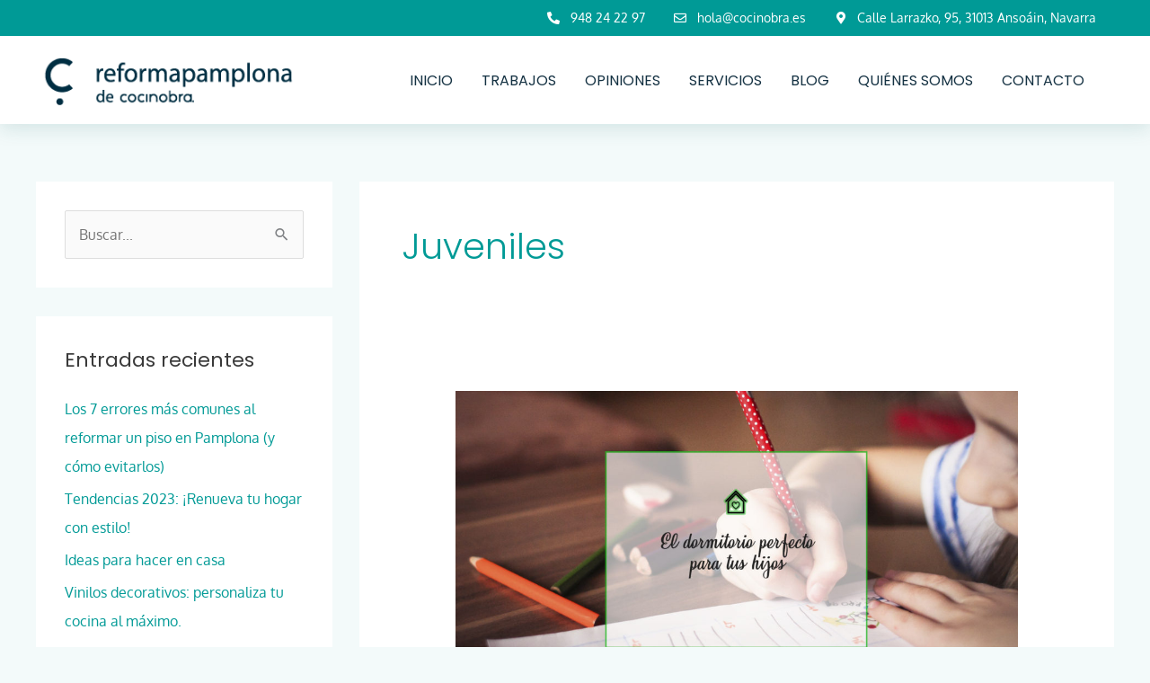

--- FILE ---
content_type: text/html; charset=UTF-8
request_url: https://reformapamplona.es/juveniles/
body_size: 48855
content:
<!DOCTYPE html><html lang="es"><head><script data-no-optimize="1">var litespeed_docref=sessionStorage.getItem("litespeed_docref");litespeed_docref&&(Object.defineProperty(document,"referrer",{get:function(){return litespeed_docref}}),sessionStorage.removeItem("litespeed_docref"));</script>  <script type="litespeed/javascript">(function(w,d,s,l,i){w[l]=w[l]||[];w[l].push({'gtm.start':new Date().getTime(),event:'gtm.js'});var f=d.getElementsByTagName(s)[0],j=d.createElement(s),dl=l!='dataLayer'?'&l='+l:'';j.async=!0;j.src='https://www.googletagmanager.com/gtm.js?id='+i+dl;f.parentNode.insertBefore(j,f)})(window,document,'script','dataLayer','GTM-NNBKGN3')</script> <meta charset="UTF-8"><meta name="viewport" content="width=device-width, initial-scale=1"><link rel="profile" href="https://gmpg.org/xfn/11">
 <script type="litespeed/javascript" data-src="https://www.googletagmanager.com/gtag/js?id=UA-39860580-1"></script> <script type="litespeed/javascript">window.dataLayer=window.dataLayer||[];function gtag(){dataLayer.push(arguments)}
gtag('js',new Date());gtag('config','UA-39860580-1')</script> <title>Juveniles  - Reformas Pamplona | COCINOBRA</title><style>img:is([sizes="auto" i], [sizes^="auto," i]) { contain-intrinsic-size: 3000px 1500px }</style> <script id="cookieyes" type="litespeed/javascript" data-src="https://cdn-cookieyes.com/client_data/90a12f8d7529e7740be085e9/script.js"></script><meta name="robots" content="index, follow, max-snippet:-1, max-image-preview:large, max-video-preview:-1"><link rel="canonical" href="https://reformapamplona.es/juveniles/"><meta property="og:url" content="https://reformapamplona.es/juveniles/"><meta property="og:site_name" content="Reformas Pamplona | COCINOBRA"><meta property="og:locale" content="es_ES"><meta property="og:type" content="object"><meta property="og:title" content="Juveniles  - Reformas Pamplona | COCINOBRA"><meta property="fb:pages" content=""><meta property="fb:admins" content=""><meta property="fb:app_id" content=""><meta name="twitter:card" content="summary"><meta name="twitter:site" content=""><meta name="twitter:creator" content=""><meta name="twitter:title" content="Juveniles  - Reformas Pamplona | COCINOBRA"><link rel='dns-prefetch' href='//fonts.googleapis.com' /><link rel="alternate" type="application/rss+xml" title="Reformas Pamplona | COCINOBRA &raquo; Feed" href="https://reformapamplona.es/feed/" /><link rel="alternate" type="application/rss+xml" title="Reformas Pamplona | COCINOBRA &raquo; Feed de los comentarios" href="https://reformapamplona.es/comments/feed/" /><link rel="alternate" type="application/rss+xml" title="Reformas Pamplona | COCINOBRA &raquo; Categoría Juveniles del feed" href="https://reformapamplona.es/juveniles/feed/" /><style id="litespeed-ccss">a,body,div,form,h1,h2,html,label,li,p,span,ul{border:0;font-size:100%;font-style:inherit;font-weight:inherit;margin:0;outline:0;padding:0;vertical-align:baseline}html{-webkit-text-size-adjust:100%;-ms-text-size-adjust:100%}body{margin:0}article,aside,header,main,nav,section{display:block}a{background-color:transparent}a,a:visited{text-decoration:none}img{border:0}input{color:inherit;font:inherit;margin:0}input[type=submit]{-webkit-appearance:button}input::-moz-focus-inner{border:0;padding:0}input{line-height:normal}input[type=search]{-webkit-appearance:textfield;box-sizing:content-box}input[type=search]::-webkit-search-cancel-button,input[type=search]::-webkit-search-decoration{-webkit-appearance:none}@media (min-width:544px){.ast-container{max-width:100%}}@media (min-width:768px){.ast-container{max-width:100%}}@media (min-width:992px){.ast-container{max-width:100%}}@media (min-width:1200px){.ast-container{max-width:100%}}.ast-container{margin-left:auto;margin-right:auto;padding-left:20px;padding-right:20px}.ast-container:after{content:"";display:table;clear:both}.ast-row{margin-left:-20px;margin-right:-20px}.ast-row:after{content:"";display:table;clear:both}.ast-col-md-12,.ast-col-sm-12{position:relative;min-height:1px;padding-left:20px;padding-right:20px}@media (min-width:544px){.ast-col-sm-12{float:left}.ast-col-sm-12{width:100%}}@media (min-width:768px){.ast-col-md-12{float:left}.ast-col-md-12{width:100%}}h1,h2{clear:both}h1{color:#808285;font-size:2em;line-height:1.2}h2{color:#808285;font-size:1.7em;line-height:1.3}html{box-sizing:border-box}*,:after,:before{box-sizing:inherit}body{color:#808285;background:#fff;font-style:normal}ul{margin:0 0 1.5em 3em}ul{list-style:disc}li>ul{margin-bottom:0;margin-left:1.5em}i{font-style:italic}img{height:auto;max-width:100%}input{color:#808285;font-weight:400;font-size:100%;margin:0;vertical-align:baseline}input{line-height:normal}input[type=submit]{border:1px solid;border-color:var(--ast-border-color);border-radius:2px;background:#e6e6e6;padding:.6em 1em .4em;color:#fff}input[type=search]{color:#666;border:1px solid var(--ast-border-color);border-radius:2px;-webkit-appearance:none}a{color:#4169e1}.screen-reader-text{border:0;clip:rect(1px,1px,1px,1px);height:1px;margin:-1px;overflow:hidden;padding:0;position:absolute;width:1px;word-wrap:normal!important}#primary:after,#primary:before,#secondary:after,#secondary:before,.ast-container:after,.ast-container:before,.ast-row:after,.ast-row:before,.sidebar-main:after,.sidebar-main:before,.site-content:after,.site-content:before,.site-main:after,.site-main:before{content:"";display:table}#primary:after,#secondary:after,.ast-container:after,.ast-row:after,.sidebar-main:after,.site-content:after,.site-main:after{clear:both}body{-webkit-font-smoothing:antialiased;-moz-osx-font-smoothing:grayscale}body:not(.logged-in){position:relative}#page{position:relative}a{text-decoration:none}img{vertical-align:middle}p{margin-bottom:1.75em}input[type=submit]{border-radius:0;padding:18px 30px;border:0;box-shadow:none;text-shadow:none}.search-form .search-field{outline:0}.site .skip-link{background-color:#f1f1f1;box-shadow:0 0 1px 1px rgba(0,0,0,.2);color:#21759b;display:block;font-family:Montserrat,"Helvetica Neue",sans-serif;font-size:14px;font-weight:700;left:-9999em;outline:0;padding:15px 23px 14px;text-decoration:none;text-transform:none;top:-9999em}input{line-height:1}body,input[type=submit]{line-height:1.85714285714286}body{background-color:#fff}#page{display:block}#primary,#secondary{display:block;position:relative;float:left;width:100%}#primary{margin:4em 0}.ast-separate-container{background-color:#f5f5f5}.ast-separate-container #primary{padding:4em 0;margin:0;border:0}.ast-separate-container .site-main>.ast-row{margin-left:0;margin-right:0}.ast-separate-container .ast-article-post{background-color:#fff}.ast-separate-container .ast-article-post{border-bottom:1px solid var(--ast-border-color);margin:0;padding:5.34em 6.67em}.ast-separate-container .blog-layout-1{padding:0;border-bottom:0}@media (max-width:1200px){.ast-separate-container .ast-article-post{margin:0;padding:3.34em 2.4em}}@media (min-width:993px){.ast-separate-container #primary,.ast-separate-container.ast-right-sidebar #primary{margin:4em 0;padding:0}.ast-right-sidebar #primary{padding-right:60px}}@media (max-width:992px){.ast-separate-container #primary,.ast-separate-container.ast-right-sidebar #primary{padding-left:0;padding-right:0}.ast-right-sidebar #primary{padding-right:30px}}.hentry{margin:0 0 1.5em}body{overflow-x:hidden}.widget-title{font-weight:400;margin-bottom:1em;line-height:1.5}.widget{margin:0 0 2.8em}.widget ul{margin:0;list-style-type:none}.widget_search .search-form{position:relative;padding:0;background:initial;color:inherit}.widget_search .search-form>label{position:relative}.widget_search .search-form input[type=submit]{padding:13px 20px;border-radius:2px;border:none;top:0;right:0;position:absolute;color:transparent;background:0 0;max-width:45px;z-index:2}.widget_search .search-form .search-field{background:#fafafa;border-width:1px;border-color:var(--ast-border-color);border-radius:2px}.widget_search .search-field{width:100%;padding:12px 45px 12px 15px}input[type=search]{color:#666;padding:.75em;height:auto;border-width:1px;border-style:solid;border-color:var(--ast-border-color);border-radius:2px;background:var(--ast-comment-inputs-background);box-shadow:none;box-sizing:border-box}input[type=submit]{box-shadow:none}.ast-article-inner{width:100%;overflow-wrap:break-word}.ast-blog-featured-section{margin-bottom:1.5em}.page-title{margin-bottom:1em;font-weight:400}.ast-article-post{margin-bottom:2.5em}.blog-layout-1 .post-thumb{padding-left:0;padding-right:0;position:relative}.ast-archive-description{margin-bottom:2.5em;padding-bottom:1.3333em;border-bottom:1px solid var(--ast-border-color)}.ast-archive-description .ast-archive-title{margin-bottom:4px;font-size:40px;font-size:2.85714rem;font-weight:300}.ast-separate-container .ast-archive-description{background-color:#eee;padding-bottom:0;border-bottom:0}@media (max-width:1200px){.ast-separate-container .ast-archive-description{margin:0;padding:3.34em 2.4em}}@media (max-width:992px){.ast-separate-container .ast-archive-description{padding:2.14em}}@media (min-width:1201px){.ast-separate-container .ast-archive-description{margin:0;padding:5em 6.67em 3.33333em}}.blog-layout-1{width:100%;display:inline-block;padding-bottom:2em;vertical-align:middle;border-bottom:1px solid var(--ast-border-color)}.blog-layout-1 .post-content,.blog-layout-1 .post-thumb{padding-left:0;padding-right:0}:root{--ast-post-nav-space:0;--ast-container-default-xlg-padding:6.67em;--ast-container-default-lg-padding:5.67em;--ast-container-default-slg-padding:4.34em;--ast-container-default-md-padding:3.34em;--ast-container-default-sm-padding:6.67em;--ast-container-default-xs-padding:2.4em;--ast-container-default-xxs-padding:1.4em;--ast-code-block-background:#eee;--ast-comment-inputs-background:#fafafa;--ast-normal-container-width:1200px;--ast-narrow-container-width:750px;--ast-blog-title-font-weight:400;--ast-blog-meta-weight:inherit}html{font-size:100%}a,.page-title{color:#009a96}body,input{font-family:'Oxygen',sans-serif;font-weight:400;font-size:16px;font-size:1rem;line-height:var(--ast-body-line-height,1.8em)}h1,h2{font-family:'Oxygen',sans-serif;font-weight:400}.archive .ast-article-post .ast-article-inner{overflow:hidden}h1{font-size:40px;font-size:2.5rem;font-weight:400;font-family:'Poppins',sans-serif;line-height:1.4em}h2{font-size:35px;font-size:2.1875rem;font-weight:400;font-family:'Poppins',sans-serif;line-height:1.3em}body,h1,h2{color:#3a3a3a}.widget-title{font-size:22px;font-size:1.375rem;color:#3a3a3a}#secondary,#secondary input{font-size:16px;font-size:1rem}input{outline:none}#secondary{margin:4em 0 2.5em;word-break:break-word;line-height:2}#secondary li{margin-bottom:.25em}#secondary li:last-child{margin-bottom:0}.ast-separate-container.ast-two-container #secondary .widget{background-color:#fff;padding:2em;margin-bottom:2em}@media (min-width:993px){.ast-right-sidebar #secondary{padding-left:60px}}@media (max-width:993px){.ast-right-sidebar #secondary{padding-left:30px}}@media (max-width:768px){.ast-separate-container #primary,.ast-separate-container #secondary{padding:1.5em 0}#primary,#secondary{padding:1.5em 0;margin:0}.ast-separate-container .ast-article-post{padding:1.5em 2.14em}}@media (max-width:768px){#secondary.secondary{padding-top:0}.ast-separate-container.ast-right-sidebar #secondary{padding-left:1em;padding-right:1em}.ast-separate-container.ast-two-container #secondary{padding-left:0;padding-right:0}}@media (max-width:768px){.ast-right-sidebar #primary{padding-right:0}.ast-right-sidebar #secondary{padding-left:0}}@media (min-width:769px){.ast-separate-container.ast-right-sidebar #primary{border:0}}@media (min-width:769px){.ast-right-sidebar #primary{border-right:1px solid var(--ast-border-color)}.ast-right-sidebar #secondary{border-left:1px solid var(--ast-border-color);margin-left:-1px}.ast-separate-container.ast-two-container.ast-right-sidebar #secondary{padding-left:30px;padding-right:0}.ast-separate-container.ast-right-sidebar #secondary{border:0;margin-left:auto;margin-right:auto}}.elementor-widget-heading h2.elementor-heading-title{line-height:1.3em}input[type=submit]{border-style:solid;border-top-width:0;border-right-width:0;border-left-width:0;border-bottom-width:0;color:#fff;border-color:#061631;background-color:#061631;padding-top:13px;padding-right:40px;padding-bottom:13px;padding-left:40px;font-family:'Poppins',sans-serif;font-weight:300;font-size:15px;font-size:.9375rem;line-height:1em;text-transform:uppercase;letter-spacing:.5px;border-top-left-radius:4px;border-top-right-radius:4px;border-bottom-right-radius:4px;border-bottom-left-radius:4px}@media (min-width:544px){.ast-container{max-width:100%}}@media (max-width:544px){.ast-separate-container .ast-article-post,.ast-separate-container .ast-archive-description{padding:1.5em 1em}.ast-separate-container #content .ast-container{padding-left:.54em;padding-right:.54em}.ast-separate-container #secondary{padding-top:0}.ast-separate-container.ast-two-container #secondary .widget{margin-bottom:1.5em;padding-left:1em;padding-right:1em}}body,.ast-separate-container{background-color:#f3fafa}@media (max-width:768px){h1{font-size:65px}h2{font-size:55px}}@media (max-width:544px){h1{font-size:40px}h2{font-size:38px}}@media (max-width:768px){html{font-size:91.2%}}@media (max-width:544px){html{font-size:91.2%}}@media (min-width:769px){.ast-container{max-width:1240px}}:root{--ast-global-color-0:#0170b9;--ast-global-color-1:#3a3a3a;--ast-global-color-2:#3a3a3a;--ast-global-color-3:#4b4f58;--ast-global-color-4:#f5f5f5;--ast-global-color-5:#fff;--ast-global-color-6:#e5e5e5;--ast-global-color-7:#424242;--ast-global-color-8:#000}:root{--ast-border-color:#ddd}body.archive .ast-archive-description{max-width:1200px;width:100%;text-align:left;padding-top:3em;padding-right:3em;padding-bottom:3em;padding-left:3em}body.archive .ast-archive-description .ast-archive-title{font-size:40px;font-size:2.5rem}@media (max-width:768px){body.archive .ast-archive-description{text-align:left}}@media (max-width:544px){body.archive .ast-archive-description{text-align:left}}h1,h2{color:#153243}.elementor-screen-only,.screen-reader-text{top:0!important}@media (min-width:769px){#primary{width:70%}#secondary{width:30%}}.widget_search .search-form:after{font-family:Astra;font-size:1.2em;font-weight:400;content:"\e8b6";position:absolute;top:50%;right:15px;transform:translate(0,-50%)}.ast-separate-container .ast-article-inner{background-color:transparent;background-image:none}.ast-separate-container .ast-article-post{background-color:#fff}.ast-separate-container .ast-archive-description{background-color:#fff}.ast-separate-container.ast-two-container #secondary .widget{background-color:#fff}#ast-scroll-top{display:none;position:fixed;text-align:center;z-index:99;width:2.1em;height:2.1em;line-height:2.1;color:#fff;border-radius:2px;content:"";outline:inherit}@media (min-width:769px){#ast-scroll-top{content:"769"}}.ast-scroll-to-top-right{right:30px;bottom:30px}#ast-scroll-top{background-color:#009a96;font-size:15px;border-top-left-radius:60px;border-top-right-radius:60px;border-bottom-right-radius:60px;border-bottom-left-radius:60px}.ast-scroll-top-icon:before{content:"\e900";font-family:Astra;text-decoration:inherit}.ast-scroll-top-icon{transform:rotate(180deg)}:root{--e-global-color-astglobalcolor0:#0170b9;--e-global-color-astglobalcolor1:#3a3a3a;--e-global-color-astglobalcolor2:#3a3a3a;--e-global-color-astglobalcolor3:#4b4f58;--e-global-color-astglobalcolor4:#f5f5f5;--e-global-color-astglobalcolor5:#fff;--e-global-color-astglobalcolor6:#e5e5e5;--e-global-color-astglobalcolor7:#424242;--e-global-color-astglobalcolor8:#000}.bhf-hidden{display:none}.ehf-header #masthead{z-index:99;position:relative}[class*=" eicon-"]{display:inline-block;font-family:eicons;font-size:inherit;font-weight:400;font-style:normal;font-variant:normal;line-height:1;text-rendering:auto;-webkit-font-smoothing:antialiased;-moz-osx-font-smoothing:grayscale}.eicon-menu-bar:before{content:"\e816"}.eicon-close:before{content:"\e87f"}.elementor-screen-only,.screen-reader-text{position:absolute;top:-10000em;width:1px;height:1px;margin:-1px;padding:0;overflow:hidden;clip:rect(0,0,0,0);border:0}.elementor *,.elementor :after,.elementor :before{box-sizing:border-box}.elementor a{box-shadow:none;text-decoration:none}.elementor img{height:auto;max-width:100%;border:none;border-radius:0;box-shadow:none}.elementor-widget-wrap .elementor-element.elementor-widget__width-auto{max-width:100%}@media (max-width:767px){.elementor-widget-wrap .elementor-element.elementor-widget-mobile__width-auto{max-width:100%}}.elementor-element{--flex-direction:initial;--flex-wrap:initial;--justify-content:initial;--align-items:initial;--align-content:initial;--gap:initial;--flex-basis:initial;--flex-grow:initial;--flex-shrink:initial;--order:initial;--align-self:initial;flex-basis:var(--flex-basis);flex-grow:var(--flex-grow);flex-shrink:var(--flex-shrink);order:var(--order);align-self:var(--align-self)}.elementor-align-right{text-align:right}@media (max-width:767px){.elementor-mobile-align-center{text-align:center}.elementor-mobile-align-left{text-align:left}}:root{--page-title-display:block}.elementor-section{position:relative}.elementor-section .elementor-container{display:flex;margin-right:auto;margin-left:auto;position:relative}@media (max-width:1024px){.elementor-section .elementor-container{flex-wrap:wrap}}.elementor-section.elementor-section-boxed>.elementor-container{max-width:1140px}.elementor-section.elementor-section-items-middle>.elementor-container{align-items:center}.elementor-widget-wrap{position:relative;width:100%;flex-wrap:wrap;align-content:flex-start}.elementor:not(.elementor-bc-flex-widget) .elementor-widget-wrap{display:flex}.elementor-widget-wrap>.elementor-element{width:100%}.elementor-widget{position:relative}.elementor-widget:not(:last-child){margin-bottom:20px}.elementor-widget:not(:last-child).elementor-widget__width-auto{margin-bottom:0}.elementor-column{position:relative;min-height:1px;display:flex}.elementor-column-gap-default>.elementor-column>.elementor-element-populated{padding:10px}@media (min-width:768px){.elementor-column.elementor-col-33{width:33.333%}.elementor-column.elementor-col-50{width:50%}.elementor-column.elementor-col-100{width:100%}}@media (max-width:767px){.elementor-column{width:100%}}ul.elementor-icon-list-items.elementor-inline-items{display:flex;flex-wrap:wrap}ul.elementor-icon-list-items.elementor-inline-items .elementor-inline-item{word-break:break-word}.elementor-icon{display:inline-block;line-height:1;color:#69727d;font-size:50px;text-align:center}.elementor-icon i{width:1em;height:1em;position:relative;display:block}.elementor-icon i:before{position:absolute;left:50%;transform:translateX(-50%)}.elementor-element{--swiper-theme-color:#000;--swiper-navigation-size:44px;--swiper-pagination-bullet-size:6px;--swiper-pagination-bullet-horizontal-gap:6px}.elementor .elementor-element ul.elementor-icon-list-items{padding:0}@media (max-width:767px){.elementor .elementor-hidden-phone{display:none}}@media (min-width:768px) and (max-width:1024px){.elementor .elementor-hidden-tablet{display:none}}@media (min-width:1025px) and (max-width:99999px){.elementor .elementor-hidden-desktop{display:none}}.elementor-heading-title{padding:0;margin:0;line-height:1}.elementor-widget-heading .elementor-heading-title[class*=elementor-size-]>a{color:inherit;font-size:inherit;line-height:inherit}.elementor-widget.elementor-icon-list--layout-inline .elementor-widget-container{overflow:hidden}.elementor-widget .elementor-icon-list-items.elementor-inline-items{margin-right:-8px;margin-left:-8px}.elementor-widget .elementor-icon-list-items.elementor-inline-items .elementor-icon-list-item{margin-right:8px;margin-left:8px}.elementor-widget .elementor-icon-list-items.elementor-inline-items .elementor-icon-list-item:after{width:auto;left:auto;right:auto;position:relative;height:100%;border-top:0;border-bottom:0;border-right:0;border-left-width:1px;border-style:solid;right:-8px}.elementor-widget .elementor-icon-list-items{list-style-type:none;margin:0;padding:0}.elementor-widget .elementor-icon-list-item{margin:0;padding:0;position:relative}.elementor-widget .elementor-icon-list-item:after{position:absolute;bottom:0;width:100%}.elementor-widget .elementor-icon-list-item,.elementor-widget .elementor-icon-list-item a{display:flex;font-size:inherit;align-items:var(--icon-vertical-align,center)}.elementor-widget .elementor-icon-list-icon+.elementor-icon-list-text{align-self:center;padding-inline-start:5px}.elementor-widget .elementor-icon-list-icon{display:flex;position:relative;top:var(--icon-vertical-offset,initial)}.elementor-widget .elementor-icon-list-icon i{width:1.25em;font-size:var(--e-icon-list-icon-size)}.elementor-widget.elementor-widget-icon-list .elementor-icon-list-icon{text-align:var(--e-icon-list-icon-align)}.elementor-widget.elementor-list-item-link-full_width a{width:100%}.elementor-widget.elementor-align-right .elementor-icon-list-item,.elementor-widget.elementor-align-right .elementor-icon-list-item a{justify-content:flex-end;text-align:right}.elementor-widget.elementor-align-right .elementor-icon-list-items{justify-content:flex-end}.elementor-widget:not(.elementor-align-left) .elementor-icon-list-item:after{right:0}@media (min-width:-1){.elementor-widget:not(.elementor-widescreen-align-right) .elementor-icon-list-item:after{left:0}.elementor-widget:not(.elementor-widescreen-align-left) .elementor-icon-list-item:after{right:0}}@media (max-width:-1){.elementor-widget:not(.elementor-laptop-align-right) .elementor-icon-list-item:after{left:0}.elementor-widget:not(.elementor-laptop-align-left) .elementor-icon-list-item:after{right:0}}@media (max-width:-1){.elementor-widget:not(.elementor-tablet_extra-align-right) .elementor-icon-list-item:after{left:0}.elementor-widget:not(.elementor-tablet_extra-align-left) .elementor-icon-list-item:after{right:0}}@media (max-width:1024px){.elementor-widget:not(.elementor-tablet-align-right) .elementor-icon-list-item:after{left:0}.elementor-widget:not(.elementor-tablet-align-left) .elementor-icon-list-item:after{right:0}}@media (max-width:-1){.elementor-widget:not(.elementor-mobile_extra-align-right) .elementor-icon-list-item:after{left:0}.elementor-widget:not(.elementor-mobile_extra-align-left) .elementor-icon-list-item:after{right:0}}@media (max-width:767px){.elementor-widget.elementor-mobile-align-center .elementor-icon-list-item,.elementor-widget.elementor-mobile-align-center .elementor-icon-list-item a{justify-content:center}.elementor-widget.elementor-mobile-align-center .elementor-icon-list-item:after{margin:auto}.elementor-widget.elementor-mobile-align-center .elementor-inline-items{justify-content:center}.elementor-widget.elementor-mobile-align-left .elementor-icon-list-item,.elementor-widget.elementor-mobile-align-left .elementor-icon-list-item a{justify-content:flex-start;text-align:left}.elementor-widget.elementor-mobile-align-left .elementor-inline-items{justify-content:flex-start}.elementor-widget:not(.elementor-mobile-align-right) .elementor-icon-list-item:after{left:0}.elementor-widget:not(.elementor-mobile-align-left) .elementor-icon-list-item:after{right:0}}:root{--swiper-theme-color:#007aff}:root{--swiper-navigation-size:44px}.elementor-kit-408{--e-global-color-primary:#6ec1e4;--e-global-color-secondary:#54595f;--e-global-color-text:#7a7a7a;--e-global-color-accent:#61ce70;--e-global-color-641fdbce:#4054b2;--e-global-color-14027d93:#23a455;--e-global-color-4602450c:#000;--e-global-color-1c2791a:#fff;--e-global-color-323eca9:#153243;--e-global-color-8a3aeb0:#009a96;--e-global-typography-primary-font-family:"Roboto";--e-global-typography-primary-font-weight:600;--e-global-typography-secondary-font-family:"Roboto Slab";--e-global-typography-secondary-font-weight:400;--e-global-typography-text-font-family:"Roboto";--e-global-typography-text-font-weight:400;--e-global-typography-accent-font-family:"Roboto";--e-global-typography-accent-font-weight:500}.elementor-section.elementor-section-boxed>.elementor-container{max-width:1200px}.elementor-widget:not(:last-child){margin-block-end:20px}.elementor-element{--widgets-spacing:20px 20px}@media (max-width:1024px){.elementor-section.elementor-section-boxed>.elementor-container{max-width:1024px}}@media (max-width:767px){.elementor-section.elementor-section-boxed>.elementor-container{max-width:767px}}div[class*=' pp-'],div[class^=pp-]{-webkit-box-sizing:border-box;box-sizing:border-box}.pp-menu-item:after,.pp-menu-item:before{display:block;position:absolute}.pp-menu-item:not(:hover):not(:focus):not(.pp-menu-item-active):not(.highlighted):after,.pp-menu-item:not(:hover):not(:focus):not(.pp-menu-item-active):not(.highlighted):before{opacity:0}.pp--pointer-underline .pp-menu-item:after,.pp--pointer-underline .pp-menu-item:before{height:3px;width:100%;left:0;background-color:#55595c;z-index:2}.pp--pointer-underline .pp-menu-item:after{content:'';bottom:0}.pp-advanced-menu--main .pp-advanced-menu a{padding:13px 20px}.pp-advanced-menu--main .pp-advanced-menu ul{position:absolute;width:12em;border-width:0;border-style:solid;padding:0}.pp-advanced-menu--layout-horizontal{display:-webkit-box;display:-ms-flexbox;display:flex}.pp-advanced-menu--layout-horizontal .pp-advanced-menu{display:-webkit-box;display:-ms-flexbox;display:flex;-ms-flex-wrap:wrap;flex-wrap:wrap}.pp-advanced-menu--layout-horizontal .pp-advanced-menu a{white-space:nowrap}.pp-advanced-menu__align-right .pp-advanced-menu{-webkit-box-pack:end;-ms-flex-pack:end;justify-content:flex-end;margin-left:auto}.pp-advanced-menu-main-wrapper{display:-webkit-box;display:-ms-flexbox;display:flex;-webkit-box-orient:vertical;-webkit-box-direction:normal;-ms-flex-direction:column;flex-direction:column}ul.pp-advanced-menu{position:relative;z-index:2;display:block;list-style:none;margin:0;padding:0;line-height:normal}ul.pp-advanced-menu:after{content:"a0";display:block;height:0;font:0/0 serif;clear:both;visibility:hidden;overflow:hidden}ul.pp-advanced-menu ul{list-style:none;margin:0;padding:0;line-height:normal;display:none}ul.pp-advanced-menu ul li{display:block;list-style:none;margin:0;padding:0;line-height:normal}ul.pp-advanced-menu li{position:relative;border-width:0}ul.pp-advanced-menu a{position:relative;display:-webkit-box;display:-ms-flexbox;display:flex;-webkit-box-align:center;-ms-flex-align:center;align-items:center;padding:10px 20px;line-height:1.82;border:none;height:100%}.pp-menu-toggle{display:-webkit-box;display:-ms-flexbox;display:flex;-webkit-box-align:center;-ms-flex-align:center;align-items:center;-webkit-box-pack:center;-ms-flex-pack:center;justify-content:center;font-size:22px;border:0 solid;color:#494c4f;border-radius:3px;background-color:rgba(0,0,0,.05);padding:.25em}.pp-menu-toggle .pp-hamburger{font:inherit;display:inline-block;overflow:visible;margin:0;text-transform:none;color:inherit;border:0;background-color:transparent;line-height:0}.pp-menu-toggle .pp-hamburger .pp-hamburger-box{position:relative;display:inline-block;font-size:26px;width:1em;height:1em}.pp-menu-toggle .pp-hamburger .pp-hamburger-box .pp-hamburger-inner{top:50%;display:block;margin-top:-.077em}.pp-menu-toggle .pp-hamburger .pp-hamburger-box .pp-hamburger-inner:after,.pp-menu-toggle .pp-hamburger .pp-hamburger-box .pp-hamburger-inner:before{display:block;content:""}.pp-menu-toggle .pp-hamburger .pp-hamburger-box .pp-hamburger-inner:before{top:-.308em}.pp-menu-toggle .pp-hamburger .pp-hamburger-box .pp-hamburger-inner:after{bottom:-.308em}.pp-menu-toggle .pp-hamburger .pp-hamburger-box .pp-hamburger-inner,.pp-menu-toggle .pp-hamburger .pp-hamburger-box .pp-hamburger-inner:after,.pp-menu-toggle .pp-hamburger .pp-hamburger-box .pp-hamburger-inner:before{background-color:#000;position:absolute;width:100%;height:.154em;border-radius:.154em}.pp-advanced-menu--dropdown.pp-advanced-menu__container{margin-top:10px}.pp-advanced-menu--dropdown.pp-advanced-menu__container .pp-sub-item{font-size:.85em}.pp-advanced-menu--dropdown a{color:#494c4f;-webkit-box-pack:justify;-ms-flex-pack:justify;justify-content:space-between}ul.pp-advanced-menu--dropdown a{text-shadow:none;border-left:8px solid transparent}.pp-advanced-menu--dropdown{background-color:#fff;font-size:13px}.pp-advanced-menu--toggle .pp-menu-toggle:not(.pp-active)+.pp-advanced-menu__container:not(.pp-menu-full-screen){display:none}.pp-advanced-menu--dropdown.pp-advanced-menu__container .pp-menu-item{background-color:transparent}.pp-advanced-menu--dropdown.pp-menu-off-canvas{width:300px;height:100%;position:fixed;top:0;left:0;-webkit-transform:translate3d(-100%,0,0);transform:translate3d(-100%,0,0);padding:60px 0 0;z-index:999998;margin-top:0;overflow-y:auto}.pp-advanced-menu--dropdown.pp-menu-off-canvas.pp-menu-off-canvas-right{left:auto;right:0;-webkit-transform:translate3d(100%,0,0);transform:translate3d(100%,0,0)}.pp-advanced-menu--dropdown.pp-menu-off-canvas.pp-menu-off-canvas-right .pp-menu-close-wrap{right:auto;left:20px}.pp-advanced-menu--dropdown .pp-menu-close-wrap{position:absolute;right:20px;top:20px;z-index:9999999}.pp-advanced-menu--dropdown .pp-menu-close{width:30px;height:30px;overflow:hidden;border:none;font-size:40px;color:#fff;outline:0;text-align:center}.pp-advanced-menu--dropdown .pp-menu-close:after,.pp-advanced-menu--dropdown .pp-menu-close:before{content:'';position:absolute;left:50%;width:2px;height:30px;background-color:#fff;-webkit-transform:translateY(0) rotate(45deg);transform:translateY(0) rotate(45deg)}.pp-advanced-menu--dropdown .pp-menu-close:after{-webkit-transform:translateY(0) rotate(-45deg);transform:translateY(0) rotate(-45deg)}ul.pp-advanced-menu--dropdown a{border-left:0}.pp-advanced-menu--layout-horizontal .pp-advanced-menu>li{display:-webkit-box;display:-ms-flexbox;display:flex}.pp-advanced-menu--layout-horizontal .pp-advanced-menu>li:not(:last-child):after{content:var(--pp-nav-menu-divider-content,none);border-left-width:var(--pp-nav-menu-divider-width,2px);border-left-style:var(--pp-nav-menu-divider-style,solid);height:var(--pp-nav-menu-divider-height,35%);border-color:var(--pp-nav-menu-divider-color,#000);-ms-flex-item-align:center;align-self:center}.pp-advanced-menu--layout-horizontal .pp-advanced-menu>li ul{top:100%!important}@media only screen and (min-width:1025px){.pp-advanced-menu--dropdown-tablet .pp-menu-toggle:not(.pp-menu-toggle-on-all){display:none}}@media (max-width:1024px){.pp-advanced-menu--dropdown-tablet .pp-advanced-menu--main{display:none}.pp-advanced-menu--dropdown-tablet .pp-menu-toggle{display:-webkit-box;display:-ms-flexbox;display:flex}}.elementor-icon-list-items .elementor-icon-list-item .elementor-icon-list-text{display:inline-block}.elementor-item:after,.elementor-item:before{display:block;position:absolute}.elementor-item:not(:hover):not(:focus):not(.elementor-item-active):not(.highlighted):after,.elementor-item:not(:hover):not(:focus):not(.elementor-item-active):not(.highlighted):before{opacity:0}.e--pointer-underline .elementor-item:after,.e--pointer-underline .elementor-item:before{height:3px;width:100%;left:0;background-color:#3f444b;z-index:2}.e--pointer-underline .elementor-item:after{content:"";bottom:0}.e--pointer-underline.e--animation-slide .elementor-item:not(:hover):not(:focus):not(.elementor-item-active):not(.highlighted):after{width:10px;inset-inline-start:100%}.elementor-nav-menu--main .elementor-nav-menu a{padding:13px 20px}.elementor-nav-menu--main .elementor-nav-menu ul{position:absolute;width:12em;border-width:0;border-style:solid;padding:0}.elementor-nav-menu--layout-horizontal{display:flex}.elementor-nav-menu--layout-horizontal .elementor-nav-menu{display:flex;flex-wrap:wrap}.elementor-nav-menu--layout-horizontal .elementor-nav-menu a{white-space:nowrap;flex-grow:1}.elementor-nav-menu--layout-horizontal .elementor-nav-menu>li{display:flex}.elementor-nav-menu--layout-horizontal .elementor-nav-menu>li ul{top:100%!important}.elementor-nav-menu--layout-horizontal .elementor-nav-menu>li:not(:first-child)>a{margin-inline-start:var(--e-nav-menu-horizontal-menu-item-margin)}.elementor-nav-menu--layout-horizontal .elementor-nav-menu>li:not(:first-child)>ul{left:var(--e-nav-menu-horizontal-menu-item-margin)!important}.elementor-nav-menu--layout-horizontal .elementor-nav-menu>li:not(:last-child)>a{margin-inline-end:var(--e-nav-menu-horizontal-menu-item-margin)}.elementor-nav-menu--layout-horizontal .elementor-nav-menu>li:not(:last-child):after{content:var(--e-nav-menu-divider-content,none);height:var(--e-nav-menu-divider-height,35%);border-left:var(--e-nav-menu-divider-width,2px) var(--e-nav-menu-divider-style,solid) var(--e-nav-menu-divider-color,#000);border-bottom-color:var(--e-nav-menu-divider-color,#000);border-right-color:var(--e-nav-menu-divider-color,#000);border-top-color:var(--e-nav-menu-divider-color,#000);align-self:center}.elementor-nav-menu__align-end .elementor-nav-menu{margin-inline-start:auto;justify-content:flex-end}.elementor-widget-nav-menu .elementor-widget-container{display:flex;flex-direction:column}.elementor-nav-menu{position:relative;z-index:2}.elementor-nav-menu:after{content:" ";display:block;height:0;font:0/0 serif;clear:both;visibility:hidden;overflow:hidden}.elementor-nav-menu,.elementor-nav-menu li,.elementor-nav-menu ul{display:block;list-style:none;margin:0;padding:0;line-height:normal}.elementor-nav-menu ul{display:none}.elementor-nav-menu a,.elementor-nav-menu li{position:relative}.elementor-nav-menu li{border-width:0}.elementor-nav-menu a{display:flex;align-items:center}.elementor-nav-menu a{padding:10px 20px;line-height:20px}.elementor-menu-toggle{display:flex;align-items:center;justify-content:center;font-size:var(--nav-menu-icon-size,22px);padding:.25em;border:0 solid;border-radius:3px;background-color:rgba(0,0,0,.05);color:#33373d}.elementor-menu-toggle:not(.elementor-active) .elementor-menu-toggle__icon--close{display:none}.elementor-nav-menu--dropdown{background-color:#fff;font-size:13px}.elementor-nav-menu--dropdown.elementor-nav-menu__container{margin-top:10px;transform-origin:top;overflow-y:auto;overflow-x:hidden}.elementor-nav-menu--dropdown.elementor-nav-menu__container .elementor-sub-item{font-size:.85em}.elementor-nav-menu--dropdown a{color:#33373d}ul.elementor-nav-menu--dropdown a{text-shadow:none;border-inline-start:8px solid transparent}.elementor-nav-menu--toggle{--menu-height:100vh}.elementor-nav-menu--toggle .elementor-menu-toggle:not(.elementor-active)+.elementor-nav-menu__container{transform:scaleY(0);max-height:0;overflow:hidden}.elementor-nav-menu--stretch .elementor-nav-menu__container.elementor-nav-menu--dropdown{position:absolute;z-index:9997}@media (max-width:1024px){.elementor-nav-menu--dropdown-tablet .elementor-nav-menu--main{display:none}}@media (min-width:1025px){.elementor-nav-menu--dropdown-tablet .elementor-menu-toggle,.elementor-nav-menu--dropdown-tablet .elementor-nav-menu--dropdown{display:none}.elementor-nav-menu--dropdown-tablet nav.elementor-nav-menu--dropdown.elementor-nav-menu__container{overflow-y:hidden}}nav ul li.menu-item ul.sub-menu:before{content:"";display:block;position:absolute;width:100%}input::-webkit-inner-spin-button,input::-webkit-outer-spin-button{-webkit-appearance:none;-moz-appearance:none;appearance:none;margin:0}.far,.fas{-moz-osx-font-smoothing:grayscale;-webkit-font-smoothing:antialiased;display:inline-block;font-style:normal;font-variant:normal;text-rendering:auto;line-height:1}.fa-envelope:before{content:"\f0e0"}.fa-map-marker-alt:before{content:"\f3c5"}.fa-phone-alt:before{content:"\f879"}.far{font-weight:400}.far,.fas{font-family:"Font Awesome 5 Free"}.fas{font-weight:900}.elementor-1163 .elementor-element.elementor-element-26b10b3>.elementor-container{min-height:40px}.elementor-1163 .elementor-element.elementor-element-26b10b3>.elementor-container>.elementor-column>.elementor-widget-wrap{align-content:center;align-items:center}.elementor-1163 .elementor-element.elementor-element-26b10b3:not(.elementor-motion-effects-element-type-background){background-color:#009a96}.elementor-1163 .elementor-element.elementor-element-26b10b3{margin-top:0;margin-bottom:0;padding:0;z-index:6}.elementor-1163 .elementor-element.elementor-element-eb34ce1>.elementor-element-populated{margin:0;--e-column-margin-right:0px;--e-column-margin-left:0px;padding:0 20px 0 0}.elementor-1163 .elementor-element.elementor-element-33b8b9f .elementor-icon-list-items.elementor-inline-items .elementor-icon-list-item{margin-right:calc(28px/2);margin-left:calc(28px/2)}.elementor-1163 .elementor-element.elementor-element-33b8b9f .elementor-icon-list-items.elementor-inline-items{margin-right:calc(-28px/2);margin-left:calc(-28px/2)}body:not(.rtl) .elementor-1163 .elementor-element.elementor-element-33b8b9f .elementor-icon-list-items.elementor-inline-items .elementor-icon-list-item:after{right:calc(-28px/2)}.elementor-1163 .elementor-element.elementor-element-33b8b9f .elementor-icon-list-icon i{color:#fff}.elementor-1163 .elementor-element.elementor-element-33b8b9f{--e-icon-list-icon-size:14px;--icon-vertical-offset:0px}.elementor-1163 .elementor-element.elementor-element-33b8b9f .elementor-icon-list-icon{padding-right:7px}.elementor-1163 .elementor-element.elementor-element-33b8b9f .elementor-icon-list-item>a{font-family:"Oxygen",Sans-serif;font-size:14px}.elementor-1163 .elementor-element.elementor-element-33b8b9f .elementor-icon-list-text{color:#fff}.elementor-1163 .elementor-element.elementor-element-5c25e1e>.elementor-container>.elementor-column>.elementor-widget-wrap{align-content:center;align-items:center}.elementor-1163 .elementor-element.elementor-element-5c25e1e:not(.elementor-motion-effects-element-type-background){background-color:#fff}.elementor-1163 .elementor-element.elementor-element-5c25e1e{box-shadow:0px 5px 20px 0px rgba(24,99,99,.15);margin-top:0;margin-bottom:0;padding:22px 0 20px;z-index:5}.elementor-1163 .elementor-element.elementor-element-9e6ae62 .hfe-site-logo-container{text-align:center}.elementor-1163 .elementor-element.elementor-element-9e6ae62 .hfe-site-logo .hfe-site-logo-container img{width:96%}.elementor-1163 .elementor-element.elementor-element-9e6ae62 .hfe-site-logo-container .hfe-site-logo-img{border-style:none}.elementor-1163 .elementor-element.elementor-element-5017483>.elementor-element-populated{margin:0 20px 0 0;--e-column-margin-right:20px;--e-column-margin-left:0px}.elementor-1163 .elementor-element.elementor-element-f7e4247 .elementor-menu-toggle{margin-left:auto;background-color:rgba(0,0,0,0);border-width:0;border-radius:0}.elementor-1163 .elementor-element.elementor-element-f7e4247 .elementor-nav-menu .elementor-item{font-family:"Poppins",Sans-serif;font-size:16px;font-weight:400;text-transform:uppercase}.elementor-1163 .elementor-element.elementor-element-f7e4247 .elementor-nav-menu--main .elementor-item{color:#153243;fill:#153243;padding-left:13px;padding-right:13px;padding-top:18px;padding-bottom:18px}.elementor-1163 .elementor-element.elementor-element-f7e4247 .elementor-nav-menu--main:not(.e--pointer-framed) .elementor-item:before,.elementor-1163 .elementor-element.elementor-element-f7e4247 .elementor-nav-menu--main:not(.e--pointer-framed) .elementor-item:after{background-color:#39c7ce}.elementor-1163 .elementor-element.elementor-element-f7e4247 .e--pointer-underline .elementor-item:after{height:3px}.elementor-1163 .elementor-element.elementor-element-f7e4247{--e-nav-menu-horizontal-menu-item-margin:calc(6px/2);--nav-menu-icon-size:30px}.elementor-1163 .elementor-element.elementor-element-f7e4247 .elementor-nav-menu--dropdown a,.elementor-1163 .elementor-element.elementor-element-f7e4247 .elementor-menu-toggle{color:#000}.elementor-1163 .elementor-element.elementor-element-f7e4247 .elementor-nav-menu--dropdown{background-color:#f2f2f2}.elementor-1163 .elementor-element.elementor-element-f7e4247 .elementor-nav-menu--dropdown .elementor-item,.elementor-1163 .elementor-element.elementor-element-f7e4247 .elementor-nav-menu--dropdown .elementor-sub-item{font-size:15px}.elementor-1163 .elementor-element.elementor-element-f7e4247 div.elementor-menu-toggle{color:#000}.elementor-1163 .elementor-element.elementor-element-f7e4247>.elementor-widget-container{margin:0}.elementor-1163 .elementor-element.elementor-element-90a3e23>.elementor-container>.elementor-column>.elementor-widget-wrap{align-content:center;align-items:center}.elementor-1163 .elementor-element.elementor-element-90a3e23:not(.elementor-motion-effects-element-type-background){background-color:#fff}.elementor-1163 .elementor-element.elementor-element-90a3e23{box-shadow:0px 5px 20px 0px rgba(24,99,99,.15);margin-top:0;margin-bottom:0;padding:22px 0 15px;z-index:5}.elementor-1163 .elementor-element.elementor-element-3dc720e .hfe-site-logo-container{text-align:center}.elementor-1163 .elementor-element.elementor-element-3dc720e .hfe-site-logo .hfe-site-logo-container img{width:88%}.elementor-1163 .elementor-element.elementor-element-3dc720e .hfe-site-logo-container .hfe-site-logo-img{border-style:none}.elementor-1163 .elementor-element.elementor-element-6b13691>.elementor-element-populated{margin:0 20px 0 0;--e-column-margin-right:20px;--e-column-margin-left:0px}.elementor-1163 .elementor-element.elementor-element-5669a2c .pp-menu-toggle{margin-left:auto;background-color:rgba(2,1,1,0)}.elementor-1163 .elementor-element.elementor-element-5669a2c .pp-advanced-menu--main .pp-menu-item{color:#153243;fill:#153243}.elementor-1163 .elementor-element.elementor-element-5669a2c .pp-advanced-menu--main .pp-advanced-menu--dropdown{min-width:200px}.elementor-1163 .elementor-element.elementor-element-5669a2c .pp-menu-toggle .pp-hamburger .pp-hamburger-box .pp-hamburger-inner,.elementor-1163 .elementor-element.elementor-element-5669a2c .pp-menu-toggle .pp-hamburger .pp-hamburger-box .pp-hamburger-inner:before,.elementor-1163 .elementor-element.elementor-element-5669a2c .pp-menu-toggle .pp-hamburger .pp-hamburger-box .pp-hamburger-inner:after{background-color:#153243}.elementor-1163 .elementor-element.elementor-element-5669a2c .pp-advanced-menu--dropdown a,.pp-advanced-menu--dropdown.pp-advanced-menu__container.pp-menu-5669a2c a{justify-content:space-between}.elementor-1163 .elementor-element.elementor-element-5669a2c .pp-advanced-menu--dropdown.pp-advanced-menu__container,.pp-advanced-menu--dropdown.pp-advanced-menu__container.pp-menu-5669a2c{background-color:#fff}.elementor-1163 .elementor-element.elementor-element-5669a2c .pp-advanced-menu--dropdown.pp-advanced-menu__container .pp-menu-item,.pp-advanced-menu--dropdown.pp-advanced-menu__container.pp-menu-5669a2c .pp-menu-item{color:#153243}.elementor-1163 .elementor-element.elementor-element-5669a2c .pp-advanced-menu--dropdown.pp-advanced-menu__container,.pp-advanced-menu--dropdown.pp-advanced-menu__container.pp-menu-5669a2c{box-shadow:0px 0px 20px 0px rgba(24,99,99,.13)}.elementor-1163 .elementor-element.elementor-element-5669a2c .pp-advanced-menu .pp-menu-item,.pp-advanced-menu--dropdown.pp-advanced-menu__container.pp-menu-5669a2c .pp-menu-item{font-family:"Oxygen",Sans-serif;font-weight:500}@media (min-width:768px){.elementor-1163 .elementor-element.elementor-element-d693a5a{width:24.6%}.elementor-1163 .elementor-element.elementor-element-5017483{width:75.4%}.elementor-1163 .elementor-element.elementor-element-deca63a{width:25%}.elementor-1163 .elementor-element.elementor-element-6b13691{width:75%}}@media (max-width:1024px){.elementor-1163 .elementor-element.elementor-element-26b10b3{padding:10px 20px}.elementor-1163 .elementor-element.elementor-element-5c25e1e{padding:30px 20px}.elementor-1163 .elementor-element.elementor-element-5017483>.elementor-element-populated{margin:0;--e-column-margin-right:0px;--e-column-margin-left:0px}.elementor-1163 .elementor-element.elementor-element-f7e4247 .elementor-nav-menu .elementor-item{font-size:13px}.elementor-1163 .elementor-element.elementor-element-f7e4247{--e-nav-menu-horizontal-menu-item-margin:calc(0px/2)}.elementor-1163 .elementor-element.elementor-element-90a3e23{padding:30px 50px}.elementor-1163 .elementor-element.elementor-element-3dc720e .hfe-site-logo-container{text-align:left}.elementor-1163 .elementor-element.elementor-element-6b13691>.elementor-element-populated{margin:0;--e-column-margin-right:0px;--e-column-margin-left:0px}.elementor-1163 .elementor-element.elementor-element-5669a2c .pp-advanced-menu .pp-menu-item,.pp-advanced-menu--dropdown.pp-advanced-menu__container.pp-menu-5669a2c .pp-menu-item{font-size:16px}.elementor-1163 .elementor-element.elementor-element-5669a2c .pp-advanced-menu--dropdown .pp-menu-item,.elementor-1163 .elementor-element.elementor-element-5669a2c .pp-advanced-menu--dropdown .pp-sub-item,.pp-advanced-menu--dropdown.pp-advanced-menu__container.pp-menu-5669a2c .sub-menu .pp-sub-item{font-size:14px}}@media (max-width:767px){.elementor-1163 .elementor-element.elementor-element-26b10b3>.elementor-container{min-height:0px}.elementor-1163 .elementor-element.elementor-element-26b10b3{padding:0 20px}.elementor-1163 .elementor-element.elementor-element-eb34ce1>.elementor-element-populated{padding:0}.elementor-1163 .elementor-element.elementor-element-33b8b9f .elementor-icon-list-items.elementor-inline-items .elementor-icon-list-item{margin-right:calc(10px/2);margin-left:calc(10px/2)}.elementor-1163 .elementor-element.elementor-element-33b8b9f .elementor-icon-list-items.elementor-inline-items{margin-right:calc(-10px/2);margin-left:calc(-10px/2)}body:not(.rtl) .elementor-1163 .elementor-element.elementor-element-33b8b9f .elementor-icon-list-items.elementor-inline-items .elementor-icon-list-item:after{right:calc(-10px/2)}.elementor-1163 .elementor-element.elementor-element-33b8b9f .elementor-icon-list-item>a{font-size:13px;line-height:2em}.elementor-1163 .elementor-element.elementor-element-5c25e1e{padding:20px}.elementor-1163 .elementor-element.elementor-element-d693a5a{width:50%}.elementor-1163 .elementor-element.elementor-element-d693a5a>.elementor-element-populated{margin:0;--e-column-margin-right:0px;--e-column-margin-left:0px}.elementor-1163 .elementor-element.elementor-element-5017483{width:50%}.elementor-1163 .elementor-element.elementor-element-5017483>.elementor-element-populated{margin:0;--e-column-margin-right:0px;--e-column-margin-left:0px}.elementor-1163 .elementor-element.elementor-element-f7e4247 .elementor-nav-menu--main>.elementor-nav-menu>li>.elementor-nav-menu--dropdown,.elementor-1163 .elementor-element.elementor-element-f7e4247 .elementor-nav-menu__container.elementor-nav-menu--dropdown{margin-top:31px!important}.elementor-1163 .elementor-element.elementor-element-90a3e23{padding:20px}.elementor-1163 .elementor-element.elementor-element-deca63a{width:65%}.elementor-1163 .elementor-element.elementor-element-deca63a>.elementor-element-populated{margin:0;--e-column-margin-right:0px;--e-column-margin-left:0px}.elementor-1163 .elementor-element.elementor-element-6b13691{width:35%}.elementor-1163 .elementor-element.elementor-element-6b13691>.elementor-element-populated{margin:0;--e-column-margin-right:0px;--e-column-margin-left:0px}}@media (max-width:1024px) and (min-width:768px){.elementor-1163 .elementor-element.elementor-element-eb34ce1{width:100%}.elementor-1163 .elementor-element.elementor-element-d693a5a{width:30%}.elementor-1163 .elementor-element.elementor-element-5017483{width:40%}.elementor-1163 .elementor-element.elementor-element-deca63a{width:50%}.elementor-1163 .elementor-element.elementor-element-6b13691{width:50%}}.elementor-763 .elementor-element.elementor-element-0ae0a3c>.elementor-container{min-height:40px}.elementor-763 .elementor-element.elementor-element-0ae0a3c>.elementor-container>.elementor-column>.elementor-widget-wrap{align-content:center;align-items:center}.elementor-763 .elementor-element.elementor-element-0ae0a3c:not(.elementor-motion-effects-element-type-background){background-color:#222}.elementor-763 .elementor-element.elementor-element-0ae0a3c{margin-top:0;margin-bottom:0;padding:0;z-index:6}.elementor-763 .elementor-element.elementor-element-5dc21da .elementor-icon-wrapper{text-align:center}.elementor-763 .elementor-element.elementor-element-5dc21da.elementor-view-default .elementor-icon{color:#fff;border-color:#fff}.elementor-763 .elementor-element.elementor-element-5dc21da>.elementor-widget-container{margin:0}.elementor-763 .elementor-element.elementor-element-5dc21da{width:auto;max-width:auto}.elementor-763 .elementor-element.elementor-element-157f319 .elementor-heading-title{color:#dedede;font-family:"Oxygen",Sans-serif}.elementor-763 .elementor-element.elementor-element-157f319>.elementor-widget-container{margin:0}.elementor-763 .elementor-element.elementor-element-157f319{width:auto;max-width:auto}.elementor-763 .elementor-element.elementor-element-ec7b29f .elementor-icon-wrapper{text-align:center}.elementor-763 .elementor-element.elementor-element-ec7b29f.elementor-view-default .elementor-icon{color:#fff;border-color:#fff}.elementor-763 .elementor-element.elementor-element-ec7b29f>.elementor-widget-container{margin:0}.elementor-763 .elementor-element.elementor-element-ec7b29f{width:auto;max-width:auto}.elementor-763 .elementor-element.elementor-element-5258157 .elementor-heading-title{color:#dedede;font-family:"Oxygen",Sans-serif}.elementor-763 .elementor-element.elementor-element-5258157>.elementor-widget-container{margin:0}.elementor-763 .elementor-element.elementor-element-5258157{width:auto;max-width:auto}.elementor-763 .elementor-element.elementor-element-6b145ba.elementor-column>.elementor-widget-wrap{justify-content:flex-end}.elementor-763 .elementor-element.elementor-element-f2513f9 .elementor-icon-list-items.elementor-inline-items .elementor-icon-list-item{margin-right:calc(28px/2);margin-left:calc(28px/2)}.elementor-763 .elementor-element.elementor-element-f2513f9 .elementor-icon-list-items.elementor-inline-items{margin-right:calc(-28px/2);margin-left:calc(-28px/2)}body:not(.rtl) .elementor-763 .elementor-element.elementor-element-f2513f9 .elementor-icon-list-items.elementor-inline-items .elementor-icon-list-item:after{right:calc(-28px/2)}.elementor-763 .elementor-element.elementor-element-f2513f9 .elementor-icon-list-icon i{color:#fff}.elementor-763 .elementor-element.elementor-element-f2513f9{--e-icon-list-icon-size:14px;--icon-vertical-offset:0px}.elementor-763 .elementor-element.elementor-element-f2513f9 .elementor-icon-list-icon{padding-right:6px}.elementor-763 .elementor-element.elementor-element-f2513f9 .elementor-icon-list-item>a{font-family:"Oxygen",Sans-serif;font-size:14px}.elementor-763 .elementor-element.elementor-element-f2513f9 .elementor-icon-list-text{color:#dedede}@media (max-width:1024px){.elementor-763 .elementor-element.elementor-element-0ae0a3c{padding:10px 20px}}@media (max-width:767px){.elementor-763 .elementor-element.elementor-element-0ae0a3c>.elementor-container{min-height:0px}.elementor-763 .elementor-element.elementor-element-0ae0a3c{margin-top:0;margin-bottom:0;padding:20px 20px 0}.elementor-763 .elementor-element.elementor-element-8376fc9{width:41%}.elementor-763 .elementor-element.elementor-element-8376fc9.elementor-column>.elementor-widget-wrap{justify-content:flex-end}.elementor-763 .elementor-element.elementor-element-5dc21da .elementor-icon{font-size:14px}.elementor-763 .elementor-element.elementor-element-5dc21da>.elementor-widget-container{margin:0;padding:0}.elementor-763 .elementor-element.elementor-element-5dc21da{align-self:flex-end}.elementor-763 .elementor-element.elementor-element-157f319 .elementor-heading-title{font-size:14px}.elementor-763 .elementor-element.elementor-element-157f319>.elementor-widget-container{margin:0 0 0 7px;padding:0}.elementor-763 .elementor-element.elementor-element-157f319{width:auto;max-width:auto;align-self:center}.elementor-763 .elementor-element.elementor-element-03174e9{width:53%}.elementor-763 .elementor-element.elementor-element-03174e9.elementor-column>.elementor-widget-wrap{justify-content:center}.elementor-763 .elementor-element.elementor-element-ec7b29f .elementor-icon{font-size:14px}.elementor-763 .elementor-element.elementor-element-ec7b29f>.elementor-widget-container{margin:0;padding:0}.elementor-763 .elementor-element.elementor-element-ec7b29f{width:auto;max-width:auto;align-self:center}.elementor-763 .elementor-element.elementor-element-5258157{text-align:right;width:auto;max-width:auto;align-self:center}.elementor-763 .elementor-element.elementor-element-5258157 .elementor-heading-title{font-size:14px}.elementor-763 .elementor-element.elementor-element-5258157>.elementor-widget-container{margin:0 0 3px 7px;padding:0}.elementor-763 .elementor-element.elementor-element-6b145ba{width:100%}.elementor-763 .elementor-element.elementor-element-6b145ba.elementor-column.elementor-element[data-element_type="column"]>.elementor-widget-wrap.elementor-element-populated{align-content:center;align-items:center}.elementor-763 .elementor-element.elementor-element-6b145ba.elementor-column>.elementor-widget-wrap{justify-content:center}.elementor-763 .elementor-element.elementor-element-6b145ba>.elementor-element-populated{margin:-7px 0 0;--e-column-margin-right:0px;--e-column-margin-left:0px;padding:0}.elementor-763 .elementor-element.elementor-element-f2513f9 .elementor-icon-list-items.elementor-inline-items .elementor-icon-list-item{margin-right:calc(10px/2);margin-left:calc(10px/2)}.elementor-763 .elementor-element.elementor-element-f2513f9 .elementor-icon-list-items.elementor-inline-items{margin-right:calc(-10px/2);margin-left:calc(-10px/2)}body:not(.rtl) .elementor-763 .elementor-element.elementor-element-f2513f9 .elementor-icon-list-items.elementor-inline-items .elementor-icon-list-item:after{right:calc(-10px/2)}.elementor-763 .elementor-element.elementor-element-f2513f9 .elementor-icon-list-item>a{font-size:14px;line-height:2em}.elementor-763 .elementor-element.elementor-element-f2513f9>.elementor-widget-container{margin:0;padding:0}.elementor-763 .elementor-element.elementor-element-f2513f9{width:auto;max-width:auto;align-self:center}}@media (max-width:1024px) and (min-width:768px){.elementor-763 .elementor-element.elementor-element-6b145ba{width:43%}}.far,.fas{-moz-osx-font-smoothing:grayscale;-webkit-font-smoothing:antialiased;display:inline-block;font-style:normal;font-variant:normal;text-rendering:auto;line-height:1}.fa-envelope:before{content:"\f0e0"}.fa-map-marker-alt:before{content:"\f3c5"}.fa-phone-alt:before{content:"\f879"}.fas{font-family:"Font Awesome 5 Free";font-weight:900}.far{font-family:"Font Awesome 5 Free";font-weight:400}</style><link rel="preload" data-asynced="1" data-optimized="2" as="style" onload="this.onload=null;this.rel='stylesheet'" href="https://reformapamplona.es/wp-content/litespeed/ucss/cacaba125d36997954a4c3b6fffbc91c.css?ver=72339" /><script data-optimized="1" type="litespeed/javascript" data-src="https://reformapamplona.es/wp-content/plugins/litespeed-cache/assets/js/css_async.min.js"></script> <style id='astra-theme-css-inline-css'>.ast-no-sidebar .entry-content .alignfull {margin-left: calc( -50vw + 50%);margin-right: calc( -50vw + 50%);max-width: 100vw;width: 100vw;}.ast-no-sidebar .entry-content .alignwide {margin-left: calc(-41vw + 50%);margin-right: calc(-41vw + 50%);max-width: unset;width: unset;}.ast-no-sidebar .entry-content .alignfull .alignfull,.ast-no-sidebar .entry-content .alignfull .alignwide,.ast-no-sidebar .entry-content .alignwide .alignfull,.ast-no-sidebar .entry-content .alignwide .alignwide,.ast-no-sidebar .entry-content .wp-block-column .alignfull,.ast-no-sidebar .entry-content .wp-block-column .alignwide{width: 100%;margin-left: auto;margin-right: auto;}.wp-block-gallery,.blocks-gallery-grid {margin: 0;}.wp-block-separator {max-width: 100px;}.wp-block-separator.is-style-wide,.wp-block-separator.is-style-dots {max-width: none;}.entry-content .has-2-columns .wp-block-column:first-child {padding-right: 10px;}.entry-content .has-2-columns .wp-block-column:last-child {padding-left: 10px;}@media (max-width: 782px) {.entry-content .wp-block-columns .wp-block-column {flex-basis: 100%;}.entry-content .has-2-columns .wp-block-column:first-child {padding-right: 0;}.entry-content .has-2-columns .wp-block-column:last-child {padding-left: 0;}}body .entry-content .wp-block-latest-posts {margin-left: 0;}body .entry-content .wp-block-latest-posts li {list-style: none;}.ast-no-sidebar .ast-container .entry-content .wp-block-latest-posts {margin-left: 0;}.ast-header-break-point .entry-content .alignwide {margin-left: auto;margin-right: auto;}.entry-content .blocks-gallery-item img {margin-bottom: auto;}.wp-block-pullquote {border-top: 4px solid #555d66;border-bottom: 4px solid #555d66;color: #40464d;}:root{--ast-post-nav-space:0;--ast-container-default-xlg-padding:6.67em;--ast-container-default-lg-padding:5.67em;--ast-container-default-slg-padding:4.34em;--ast-container-default-md-padding:3.34em;--ast-container-default-sm-padding:6.67em;--ast-container-default-xs-padding:2.4em;--ast-container-default-xxs-padding:1.4em;--ast-code-block-background:#EEEEEE;--ast-comment-inputs-background:#FAFAFA;--ast-normal-container-width:1200px;--ast-narrow-container-width:750px;--ast-blog-title-font-weight:normal;--ast-blog-meta-weight:inherit;--ast-global-color-primary:var(--ast-global-color-5);--ast-global-color-secondary:var(--ast-global-color-4);--ast-global-color-alternate-background:var(--ast-global-color-7);--ast-global-color-subtle-background:var(--ast-global-color-6);--ast-bg-style-guide:#F8FAFC;--ast-shadow-style-guide:0px 0px 4px 0 #00000057;--ast-global-dark-bg-style:#fff;--ast-global-dark-lfs:#fbfbfb;--ast-widget-bg-color:#fafafa;--ast-wc-container-head-bg-color:#fbfbfb;--ast-title-layout-bg:#eeeeee;--ast-search-border-color:#e7e7e7;--ast-lifter-hover-bg:#e6e6e6;--ast-gallery-block-color:#000;--srfm-color-input-label:var(--ast-global-color-2);}html{font-size:100%;}a,.page-title{color:#009a96;}a:hover,a:focus{color:#3a3a3a;}body,button,input,select,textarea,.ast-button,.ast-custom-button{font-family:'Oxygen',sans-serif;font-weight:400;font-size:16px;font-size:1rem;line-height:var(--ast-body-line-height,1.8em);}blockquote{color:#000000;}h1,h2,h3,h4,h5,h6,.entry-content :where(h1,h2,h3,h4,h5,h6),.entry-content :where(h1,h2,h3,h4,h5,h6) a,.site-title,.site-title a{font-family:'Oxygen',sans-serif;font-weight:400;}.ast-site-identity .site-title a{color:var(--ast-global-color-2);}.site-title{font-size:35px;font-size:2.1875rem;display:none;}header .custom-logo-link img{max-width:600px;width:600px;}.astra-logo-svg{width:600px;}.site-header .site-description{font-size:15px;font-size:0.9375rem;display:none;}.entry-title{font-size:30px;font-size:1.875rem;}.archive .ast-article-post .ast-article-inner,.blog .ast-article-post .ast-article-inner,.archive .ast-article-post .ast-article-inner:hover,.blog .ast-article-post .ast-article-inner:hover{overflow:hidden;}h1,.entry-content :where(h1),.entry-content :where(h1) a{font-size:40px;font-size:2.5rem;font-weight:400;font-family:'Poppins',sans-serif;line-height:1.4em;}h2,.entry-content :where(h2),.entry-content :where(h2) a{font-size:35px;font-size:2.1875rem;font-weight:400;font-family:'Poppins',sans-serif;line-height:1.3em;}h3,.entry-content :where(h3),.entry-content :where(h3) a{font-size:30px;font-size:1.875rem;font-weight:400;font-family:'Poppins',sans-serif;line-height:1.3em;}h4,.entry-content :where(h4),.entry-content :where(h4) a{font-size:30px;font-size:1.875rem;line-height:1.2em;font-weight:400;font-family:'Oxygen',sans-serif;}h5,.entry-content :where(h5),.entry-content :where(h5) a{font-size:24px;font-size:1.5rem;line-height:1.2em;font-weight:400;font-family:'Oxygen',sans-serif;}h6,.entry-content :where(h6),.entry-content :where(h6) a{font-size:16px;font-size:1rem;line-height:1.25em;font-weight:400;font-family:'Oxygen',sans-serif;}::selection{background-color:#009a96;color:#ffffff;}body,h1,h2,h3,h4,h5,h6,.entry-title a,.entry-content :where(h1,h2,h3,h4,h5,h6),.entry-content :where(h1,h2,h3,h4,h5,h6) a{color:#3a3a3a;}.tagcloud a:hover,.tagcloud a:focus,.tagcloud a.current-item{color:#ffffff;border-color:#009a96;background-color:#009a96;}input:focus,input[type="text"]:focus,input[type="email"]:focus,input[type="url"]:focus,input[type="password"]:focus,input[type="reset"]:focus,input[type="search"]:focus,textarea:focus{border-color:#009a96;}input[type="radio"]:checked,input[type=reset],input[type="checkbox"]:checked,input[type="checkbox"]:hover:checked,input[type="checkbox"]:focus:checked,input[type=range]::-webkit-slider-thumb{border-color:#009a96;background-color:#009a96;box-shadow:none;}.site-footer a:hover + .post-count,.site-footer a:focus + .post-count{background:#009a96;border-color:#009a96;}.single .nav-links .nav-previous,.single .nav-links .nav-next{color:#009a96;}.entry-meta,.entry-meta *{line-height:1.45;color:#009a96;}.entry-meta a:not(.ast-button):hover,.entry-meta a:not(.ast-button):hover *,.entry-meta a:not(.ast-button):focus,.entry-meta a:not(.ast-button):focus *,.page-links > .page-link,.page-links .page-link:hover,.post-navigation a:hover{color:#3a3a3a;}#cat option,.secondary .calendar_wrap thead a,.secondary .calendar_wrap thead a:visited{color:#009a96;}.secondary .calendar_wrap #today,.ast-progress-val span{background:#009a96;}.secondary a:hover + .post-count,.secondary a:focus + .post-count{background:#009a96;border-color:#009a96;}.calendar_wrap #today > a{color:#ffffff;}.page-links .page-link,.single .post-navigation a{color:#009a96;}.ast-search-menu-icon .search-form button.search-submit{padding:0 4px;}.ast-search-menu-icon form.search-form{padding-right:0;}.ast-header-search .ast-search-menu-icon.ast-dropdown-active .search-form,.ast-header-search .ast-search-menu-icon.ast-dropdown-active .search-field:focus{transition:all 0.2s;}.search-form input.search-field:focus{outline:none;}.widget-title,.widget .wp-block-heading{font-size:22px;font-size:1.375rem;color:#3a3a3a;}.single .ast-author-details .author-title{color:#3a3a3a;}#secondary,#secondary button,#secondary input,#secondary select,#secondary textarea{font-size:16px;font-size:1rem;}.ast-search-menu-icon.slide-search a:focus-visible:focus-visible,.astra-search-icon:focus-visible,#close:focus-visible,a:focus-visible,.ast-menu-toggle:focus-visible,.site .skip-link:focus-visible,.wp-block-loginout input:focus-visible,.wp-block-search.wp-block-search__button-inside .wp-block-search__inside-wrapper,.ast-header-navigation-arrow:focus-visible,.ast-orders-table__row .ast-orders-table__cell:focus-visible,a#ast-apply-coupon:focus-visible,#ast-apply-coupon:focus-visible,#close:focus-visible,.button.search-submit:focus-visible,#search_submit:focus,.normal-search:focus-visible,.ast-header-account-wrap:focus-visible,.astra-cart-drawer-close:focus,.ast-single-variation:focus,.ast-button:focus{outline-style:dotted;outline-color:inherit;outline-width:thin;}input:focus,input[type="text"]:focus,input[type="email"]:focus,input[type="url"]:focus,input[type="password"]:focus,input[type="reset"]:focus,input[type="search"]:focus,input[type="number"]:focus,textarea:focus,.wp-block-search__input:focus,[data-section="section-header-mobile-trigger"] .ast-button-wrap .ast-mobile-menu-trigger-minimal:focus,.ast-mobile-popup-drawer.active .menu-toggle-close:focus,#ast-scroll-top:focus,#coupon_code:focus,#ast-coupon-code:focus{border-style:dotted;border-color:inherit;border-width:thin;}input{outline:none;}.main-header-menu .menu-link,.ast-header-custom-item a{color:#3a3a3a;}.main-header-menu .menu-item:hover > .menu-link,.main-header-menu .menu-item:hover > .ast-menu-toggle,.main-header-menu .ast-masthead-custom-menu-items a:hover,.main-header-menu .menu-item.focus > .menu-link,.main-header-menu .menu-item.focus > .ast-menu-toggle,.main-header-menu .current-menu-item > .menu-link,.main-header-menu .current-menu-ancestor > .menu-link,.main-header-menu .current-menu-item > .ast-menu-toggle,.main-header-menu .current-menu-ancestor > .ast-menu-toggle{color:#009a96;}.header-main-layout-3 .ast-main-header-bar-alignment{margin-right:auto;}.header-main-layout-2 .site-header-section-left .ast-site-identity{text-align:left;}.site-logo-img img{ transition:all 0.2s linear;}body .ast-oembed-container *{position:absolute;top:0;width:100%;height:100%;left:0;}body .wp-block-embed-pocket-casts .ast-oembed-container *{position:unset;}.ast-header-break-point .ast-mobile-menu-buttons-minimal.menu-toggle{background:transparent;color:#ffffff;}.ast-header-break-point .ast-mobile-menu-buttons-outline.menu-toggle{background:transparent;border:1px solid #ffffff;color:#ffffff;}.ast-header-break-point .ast-mobile-menu-buttons-fill.menu-toggle{background:#ffffff;color:#000000;}.ast-single-post-featured-section + article {margin-top: 2em;}.site-content .ast-single-post-featured-section img {width: 100%;overflow: hidden;object-fit: cover;}.site > .ast-single-related-posts-container {margin-top: 0;}@media (min-width: 769px) {.ast-desktop .ast-container--narrow {max-width: var(--ast-narrow-container-width);margin: 0 auto;}}#secondary {margin: 4em 0 2.5em;word-break: break-word;line-height: 2;}#secondary li {margin-bottom: 0.25em;}#secondary li:last-child {margin-bottom: 0;}@media (max-width: 768px) {.js_active .ast-plain-container.ast-single-post #secondary {margin-top: 1.5em;}}.ast-separate-container.ast-two-container #secondary .widget {background-color: #fff;padding: 2em;margin-bottom: 2em;}@media (min-width: 993px) {.ast-left-sidebar #secondary {padding-right: 60px;}.ast-right-sidebar #secondary {padding-left: 60px;}}@media (max-width: 993px) {.ast-right-sidebar #secondary {padding-left: 30px;}.ast-left-sidebar #secondary {padding-right: 30px;}}.ast-small-footer{color:#d9dee0;}.ast-small-footer > .ast-footer-overlay{background-color:#000000;;}.footer-adv .footer-adv-overlay{border-top-style:solid;border-top-color:#7a7a7a;}.wp-block-buttons.aligncenter{justify-content:center;}@media (max-width:782px){.entry-content .wp-block-columns .wp-block-column{margin-left:0px;}}.wp-block-image.aligncenter{margin-left:auto;margin-right:auto;}.wp-block-table.aligncenter{margin-left:auto;margin-right:auto;}.wp-block-buttons .wp-block-button.is-style-outline .wp-block-button__link.wp-element-button,.ast-outline-button,.wp-block-uagb-buttons-child .uagb-buttons-repeater.ast-outline-button{border-color:#061631;border-top-width:2px;border-right-width:2px;border-bottom-width:2px;border-left-width:2px;font-family:'Poppins',sans-serif;font-weight:300;font-size:15px;font-size:0.9375rem;line-height:1em;border-top-left-radius:4px;border-top-right-radius:4px;border-bottom-right-radius:4px;border-bottom-left-radius:4px;}.wp-block-button.is-style-outline .wp-block-button__link:hover,.wp-block-buttons .wp-block-button.is-style-outline .wp-block-button__link:focus,.wp-block-buttons .wp-block-button.is-style-outline > .wp-block-button__link:not(.has-text-color):hover,.wp-block-buttons .wp-block-button.wp-block-button__link.is-style-outline:not(.has-text-color):hover,.ast-outline-button:hover,.ast-outline-button:focus,.wp-block-uagb-buttons-child .uagb-buttons-repeater.ast-outline-button:hover,.wp-block-uagb-buttons-child .uagb-buttons-repeater.ast-outline-button:focus{background-color:#009a96;}.wp-block-button .wp-block-button__link.wp-element-button.is-style-outline:not(.has-background),.wp-block-button.is-style-outline>.wp-block-button__link.wp-element-button:not(.has-background),.ast-outline-button{background-color:#061631;}.entry-content[data-ast-blocks-layout] > figure{margin-bottom:1em;}.elementor-widget-container .elementor-loop-container .e-loop-item[data-elementor-type="loop-item"]{width:100%;}@media (max-width:768px){.ast-left-sidebar #content > .ast-container{display:flex;flex-direction:column-reverse;width:100%;}.ast-separate-container .ast-article-post,.ast-separate-container .ast-article-single{padding:1.5em 2.14em;}.ast-author-box img.avatar{margin:20px 0 0 0;}}@media (max-width:768px){#secondary.secondary{padding-top:0;}.ast-separate-container.ast-right-sidebar #secondary{padding-left:1em;padding-right:1em;}.ast-separate-container.ast-two-container #secondary{padding-left:0;padding-right:0;}.ast-page-builder-template .entry-header #secondary,.ast-page-builder-template #secondary{margin-top:1.5em;}}@media (max-width:768px){.ast-right-sidebar #primary{padding-right:0;}.ast-page-builder-template.ast-left-sidebar #secondary,.ast-page-builder-template.ast-right-sidebar #secondary{padding-right:20px;padding-left:20px;}.ast-right-sidebar #secondary,.ast-left-sidebar #primary{padding-left:0;}.ast-left-sidebar #secondary{padding-right:0;}}@media (min-width:769px){.ast-separate-container.ast-right-sidebar #primary,.ast-separate-container.ast-left-sidebar #primary{border:0;}.search-no-results.ast-separate-container #primary{margin-bottom:4em;}}@media (min-width:769px){.ast-right-sidebar #primary{border-right:1px solid var(--ast-border-color);}.ast-left-sidebar #primary{border-left:1px solid var(--ast-border-color);}.ast-right-sidebar #secondary{border-left:1px solid var(--ast-border-color);margin-left:-1px;}.ast-left-sidebar #secondary{border-right:1px solid var(--ast-border-color);margin-right:-1px;}.ast-separate-container.ast-two-container.ast-right-sidebar #secondary{padding-left:30px;padding-right:0;}.ast-separate-container.ast-two-container.ast-left-sidebar #secondary{padding-right:30px;padding-left:0;}.ast-separate-container.ast-right-sidebar #secondary,.ast-separate-container.ast-left-sidebar #secondary{border:0;margin-left:auto;margin-right:auto;}.ast-separate-container.ast-two-container #secondary .widget:last-child{margin-bottom:0;}}.elementor-widget-button .elementor-button{border-style:solid;text-decoration:none;border-top-width:0px;border-right-width:0px;border-left-width:0px;border-bottom-width:0px;}body .elementor-button.elementor-size-sm,body .elementor-button.elementor-size-xs,body .elementor-button.elementor-size-md,body .elementor-button.elementor-size-lg,body .elementor-button.elementor-size-xl,body .elementor-button{border-top-left-radius:4px;border-top-right-radius:4px;border-bottom-right-radius:4px;border-bottom-left-radius:4px;padding-top:13px;padding-right:40px;padding-bottom:13px;padding-left:40px;}.elementor-widget-button .elementor-button{border-color:#061631;background-color:#061631;}.elementor-widget-button .elementor-button:hover,.elementor-widget-button .elementor-button:focus{color:#ffffff;background-color:#009a96;border-color:#009a96;}.wp-block-button .wp-block-button__link ,.elementor-widget-button .elementor-button,.elementor-widget-button .elementor-button:visited{color:#ffffff;}.elementor-widget-button .elementor-button{font-family:'Poppins',sans-serif;font-weight:300;font-size:15px;font-size:0.9375rem;line-height:1em;text-transform:uppercase;letter-spacing:0.5px;}body .elementor-button.elementor-size-sm,body .elementor-button.elementor-size-xs,body .elementor-button.elementor-size-md,body .elementor-button.elementor-size-lg,body .elementor-button.elementor-size-xl,body .elementor-button{font-size:15px;font-size:0.9375rem;}.wp-block-button .wp-block-button__link:hover,.wp-block-button .wp-block-button__link:focus{color:#ffffff;background-color:#009a96;border-color:#009a96;}.elementor-widget-heading h1.elementor-heading-title{line-height:1.4em;}.elementor-widget-heading h2.elementor-heading-title{line-height:1.3em;}.elementor-widget-heading h3.elementor-heading-title{line-height:1.3em;}.elementor-widget-heading h4.elementor-heading-title{line-height:1.2em;}.elementor-widget-heading h5.elementor-heading-title{line-height:1.2em;}.elementor-widget-heading h6.elementor-heading-title{line-height:1.25em;}.wp-block-button .wp-block-button__link{border-style:solid;border-top-width:0px;border-right-width:0px;border-left-width:0px;border-bottom-width:0px;border-color:#061631;background-color:#061631;color:#ffffff;font-family:'Poppins',sans-serif;font-weight:300;line-height:1em;text-transform:uppercase;letter-spacing:0.5px;font-size:15px;font-size:0.9375rem;border-top-left-radius:4px;border-top-right-radius:4px;border-bottom-right-radius:4px;border-bottom-left-radius:4px;padding-top:13px;padding-right:40px;padding-bottom:13px;padding-left:40px;}.menu-toggle,button,.ast-button,.ast-custom-button,.button,input#submit,input[type="button"],input[type="submit"],input[type="reset"]{border-style:solid;border-top-width:0px;border-right-width:0px;border-left-width:0px;border-bottom-width:0px;color:#ffffff;border-color:#061631;background-color:#061631;padding-top:13px;padding-right:40px;padding-bottom:13px;padding-left:40px;font-family:'Poppins',sans-serif;font-weight:300;font-size:15px;font-size:0.9375rem;line-height:1em;text-transform:uppercase;letter-spacing:0.5px;border-top-left-radius:4px;border-top-right-radius:4px;border-bottom-right-radius:4px;border-bottom-left-radius:4px;}button:focus,.menu-toggle:hover,button:hover,.ast-button:hover,.ast-custom-button:hover .button:hover,.ast-custom-button:hover ,input[type=reset]:hover,input[type=reset]:focus,input#submit:hover,input#submit:focus,input[type="button"]:hover,input[type="button"]:focus,input[type="submit"]:hover,input[type="submit"]:focus{color:#ffffff;background-color:#009a96;border-color:#009a96;}@media (max-width:768px){.ast-mobile-header-stack .main-header-bar .ast-search-menu-icon{display:inline-block;}.ast-header-break-point.ast-header-custom-item-outside .ast-mobile-header-stack .main-header-bar .ast-search-icon{margin:0;}.ast-comment-avatar-wrap img{max-width:2.5em;}.ast-comment-meta{padding:0 1.8888em 1.3333em;}.ast-separate-container .ast-comment-list li.depth-1{padding:1.5em 2.14em;}.ast-separate-container .comment-respond{padding:2em 2.14em;}}@media (min-width:544px){.ast-container{max-width:100%;}}@media (max-width:544px){.ast-separate-container .ast-article-post,.ast-separate-container .ast-article-single,.ast-separate-container .comments-title,.ast-separate-container .ast-archive-description{padding:1.5em 1em;}.ast-separate-container #content .ast-container{padding-left:0.54em;padding-right:0.54em;}.ast-separate-container .ast-comment-list .bypostauthor{padding:.5em;}.ast-search-menu-icon.ast-dropdown-active .search-field{width:170px;}.ast-separate-container #secondary{padding-top:0;}.ast-separate-container.ast-two-container #secondary .widget{margin-bottom:1.5em;padding-left:1em;padding-right:1em;}.site-branding img,.site-header .site-logo-img .custom-logo-link img{max-width:100%;}} #ast-mobile-header .ast-site-header-cart-li a{pointer-events:none;}body,.ast-separate-container{background-color:#f3fafa;}.ast-no-sidebar.ast-separate-container .entry-content .alignfull {margin-left: -6.67em;margin-right: -6.67em;width: auto;}@media (max-width: 1200px) {.ast-no-sidebar.ast-separate-container .entry-content .alignfull {margin-left: -2.4em;margin-right: -2.4em;}}@media (max-width: 768px) {.ast-no-sidebar.ast-separate-container .entry-content .alignfull {margin-left: -2.14em;margin-right: -2.14em;}}@media (max-width: 544px) {.ast-no-sidebar.ast-separate-container .entry-content .alignfull {margin-left: -1em;margin-right: -1em;}}.ast-no-sidebar.ast-separate-container .entry-content .alignwide {margin-left: -20px;margin-right: -20px;}.ast-no-sidebar.ast-separate-container .entry-content .wp-block-column .alignfull,.ast-no-sidebar.ast-separate-container .entry-content .wp-block-column .alignwide {margin-left: auto;margin-right: auto;width: 100%;}@media (max-width:768px){.site-title{display:none;}.site-header .site-description{display:none;}h1,.entry-content :where(h1),.entry-content :where(h1) a{font-size:65px;}h2,.entry-content :where(h2),.entry-content :where(h2) a{font-size:55px;}h3,.entry-content :where(h3),.entry-content :where(h3) a{font-size:20px;}h4,.entry-content :where(h4),.entry-content :where(h4) a{font-size:22px;font-size:1.375rem;}h5,.entry-content :where(h5),.entry-content :where(h5) a{font-size:20px;font-size:1.25rem;}.astra-logo-svg{width:105px;}header .custom-logo-link img,.ast-header-break-point .site-logo-img .custom-mobile-logo-link img{max-width:105px;width:105px;}}@media (max-width:544px){.site-title{display:none;}.site-header .site-description{display:none;}h1,.entry-content :where(h1),.entry-content :where(h1) a{font-size:40px;}h2,.entry-content :where(h2),.entry-content :where(h2) a{font-size:38px;}h3,.entry-content :where(h3),.entry-content :where(h3) a{font-size:20px;}h4,.entry-content :where(h4),.entry-content :where(h4) a{font-size:18px;font-size:1.125rem;}h5,.entry-content :where(h5),.entry-content :where(h5) a{font-size:20px;font-size:1.25rem;}header .custom-logo-link img,.ast-header-break-point .site-branding img,.ast-header-break-point .custom-logo-link img{max-width:88px;width:88px;}.astra-logo-svg{width:88px;}.ast-header-break-point .site-logo-img .custom-mobile-logo-link img{max-width:88px;}}@media (max-width:768px){html{font-size:91.2%;}}@media (max-width:544px){html{font-size:91.2%;}}@media (min-width:769px){.ast-container{max-width:1240px;}}@font-face {font-family: "Astra";src: url(https://reformapamplona.es/wp-content/themes/astra/assets/fonts/astra.woff) format("woff"),url(https://reformapamplona.es/wp-content/themes/astra/assets/fonts/astra.ttf) format("truetype"),url(https://reformapamplona.es/wp-content/themes/astra/assets/fonts/astra.svg#astra) format("svg");font-weight: normal;font-style: normal;font-display: fallback;}@media (max-width:768px) {.main-header-bar .main-header-bar-navigation{display:none;}}.ast-blog-layout-classic-grid .ast-article-inner{box-shadow:0px 6px 15px -2px rgba(16,24,40,0.05);}.ast-separate-container .ast-blog-layout-classic-grid .ast-article-inner,.ast-plain-container .ast-blog-layout-classic-grid .ast-article-inner{height:100%;}.ast-blog-layout-6-grid .ast-blog-featured-section:before { content: ""; }.cat-links.badge a,.tags-links.badge a {padding: 4px 8px;border-radius: 3px;font-weight: 400;}.cat-links.underline a,.tags-links.underline a{text-decoration: underline;}.ast-desktop .main-header-menu.submenu-with-border .sub-menu,.ast-desktop .main-header-menu.submenu-with-border .astra-full-megamenu-wrapper{border-color:#eaeaea;}.ast-desktop .main-header-menu.submenu-with-border .sub-menu{border-style:solid;}.ast-desktop .main-header-menu.submenu-with-border .sub-menu .sub-menu{top:-0px;}.ast-desktop .main-header-menu.submenu-with-border .sub-menu .menu-link,.ast-desktop .main-header-menu.submenu-with-border .children .menu-link{border-bottom-width:0px;border-style:solid;border-color:#eaeaea;}@media (min-width:769px){.main-header-menu .sub-menu .menu-item.ast-left-align-sub-menu:hover > .sub-menu,.main-header-menu .sub-menu .menu-item.ast-left-align-sub-menu.focus > .sub-menu{margin-left:-0px;}}.ast-small-footer{border-top-style:solid;border-top-width:1px;border-top-color:#7a7a7a;}.site .comments-area{padding-bottom:3em;}.ast-header-break-point.ast-header-custom-item-inside .main-header-bar .main-header-bar-navigation .ast-search-icon {display: none;}.ast-header-break-point.ast-header-custom-item-inside .main-header-bar .ast-search-menu-icon .search-form {padding: 0;display: block;overflow: hidden;}.ast-header-break-point .ast-header-custom-item .widget:last-child {margin-bottom: 1em;}.ast-header-custom-item .widget {margin: 0.5em;display: inline-block;vertical-align: middle;}.ast-header-custom-item .widget p {margin-bottom: 0;}.ast-header-custom-item .widget li {width: auto;}.ast-header-custom-item-inside .button-custom-menu-item .menu-link {display: none;}.ast-header-custom-item-inside.ast-header-break-point .button-custom-menu-item .ast-custom-button-link {display: none;}.ast-header-custom-item-inside.ast-header-break-point .button-custom-menu-item .menu-link {display: block;}.ast-header-break-point.ast-header-custom-item-outside .main-header-bar .ast-search-icon {margin-right: 1em;}.ast-header-break-point.ast-header-custom-item-inside .main-header-bar .ast-search-menu-icon .search-field,.ast-header-break-point.ast-header-custom-item-inside .main-header-bar .ast-search-menu-icon.ast-inline-search .search-field {width: 100%;padding-right: 5.5em;}.ast-header-break-point.ast-header-custom-item-inside .main-header-bar .ast-search-menu-icon .search-submit {display: block;position: absolute;height: 100%;top: 0;right: 0;padding: 0 1em;border-radius: 0;}.ast-header-break-point .ast-header-custom-item .ast-masthead-custom-menu-items {padding-left: 20px;padding-right: 20px;margin-bottom: 1em;margin-top: 1em;}.ast-header-custom-item-inside.ast-header-break-point .button-custom-menu-item {padding-left: 0;padding-right: 0;margin-top: 0;margin-bottom: 0;}.astra-icon-down_arrow::after {content: "\e900";font-family: Astra;}.astra-icon-close::after {content: "\e5cd";font-family: Astra;}.astra-icon-drag_handle::after {content: "\e25d";font-family: Astra;}.astra-icon-format_align_justify::after {content: "\e235";font-family: Astra;}.astra-icon-menu::after {content: "\e5d2";font-family: Astra;}.astra-icon-reorder::after {content: "\e8fe";font-family: Astra;}.astra-icon-search::after {content: "\e8b6";font-family: Astra;}.astra-icon-zoom_in::after {content: "\e56b";font-family: Astra;}.astra-icon-check-circle::after {content: "\e901";font-family: Astra;}.astra-icon-shopping-cart::after {content: "\f07a";font-family: Astra;}.astra-icon-shopping-bag::after {content: "\f290";font-family: Astra;}.astra-icon-shopping-basket::after {content: "\f291";font-family: Astra;}.astra-icon-circle-o::after {content: "\e903";font-family: Astra;}.astra-icon-certificate::after {content: "\e902";font-family: Astra;}blockquote {padding: 1.2em;}:root .has-ast-global-color-0-color{color:var(--ast-global-color-0);}:root .has-ast-global-color-0-background-color{background-color:var(--ast-global-color-0);}:root .wp-block-button .has-ast-global-color-0-color{color:var(--ast-global-color-0);}:root .wp-block-button .has-ast-global-color-0-background-color{background-color:var(--ast-global-color-0);}:root .has-ast-global-color-1-color{color:var(--ast-global-color-1);}:root .has-ast-global-color-1-background-color{background-color:var(--ast-global-color-1);}:root .wp-block-button .has-ast-global-color-1-color{color:var(--ast-global-color-1);}:root .wp-block-button .has-ast-global-color-1-background-color{background-color:var(--ast-global-color-1);}:root .has-ast-global-color-2-color{color:var(--ast-global-color-2);}:root .has-ast-global-color-2-background-color{background-color:var(--ast-global-color-2);}:root .wp-block-button .has-ast-global-color-2-color{color:var(--ast-global-color-2);}:root .wp-block-button .has-ast-global-color-2-background-color{background-color:var(--ast-global-color-2);}:root .has-ast-global-color-3-color{color:var(--ast-global-color-3);}:root .has-ast-global-color-3-background-color{background-color:var(--ast-global-color-3);}:root .wp-block-button .has-ast-global-color-3-color{color:var(--ast-global-color-3);}:root .wp-block-button .has-ast-global-color-3-background-color{background-color:var(--ast-global-color-3);}:root .has-ast-global-color-4-color{color:var(--ast-global-color-4);}:root .has-ast-global-color-4-background-color{background-color:var(--ast-global-color-4);}:root .wp-block-button .has-ast-global-color-4-color{color:var(--ast-global-color-4);}:root .wp-block-button .has-ast-global-color-4-background-color{background-color:var(--ast-global-color-4);}:root .has-ast-global-color-5-color{color:var(--ast-global-color-5);}:root .has-ast-global-color-5-background-color{background-color:var(--ast-global-color-5);}:root .wp-block-button .has-ast-global-color-5-color{color:var(--ast-global-color-5);}:root .wp-block-button .has-ast-global-color-5-background-color{background-color:var(--ast-global-color-5);}:root .has-ast-global-color-6-color{color:var(--ast-global-color-6);}:root .has-ast-global-color-6-background-color{background-color:var(--ast-global-color-6);}:root .wp-block-button .has-ast-global-color-6-color{color:var(--ast-global-color-6);}:root .wp-block-button .has-ast-global-color-6-background-color{background-color:var(--ast-global-color-6);}:root .has-ast-global-color-7-color{color:var(--ast-global-color-7);}:root .has-ast-global-color-7-background-color{background-color:var(--ast-global-color-7);}:root .wp-block-button .has-ast-global-color-7-color{color:var(--ast-global-color-7);}:root .wp-block-button .has-ast-global-color-7-background-color{background-color:var(--ast-global-color-7);}:root .has-ast-global-color-8-color{color:var(--ast-global-color-8);}:root .has-ast-global-color-8-background-color{background-color:var(--ast-global-color-8);}:root .wp-block-button .has-ast-global-color-8-color{color:var(--ast-global-color-8);}:root .wp-block-button .has-ast-global-color-8-background-color{background-color:var(--ast-global-color-8);}:root{--ast-global-color-0:#0170B9;--ast-global-color-1:#3a3a3a;--ast-global-color-2:#3a3a3a;--ast-global-color-3:#4B4F58;--ast-global-color-4:#F5F5F5;--ast-global-color-5:#FFFFFF;--ast-global-color-6:#E5E5E5;--ast-global-color-7:#424242;--ast-global-color-8:#000000;}:root {--ast-border-color : #dddddd;}.ast-archive-entry-banner {-js-display: flex;display: flex;flex-direction: column;justify-content: center;text-align: center;position: relative;background: var(--ast-title-layout-bg);}.ast-archive-entry-banner[data-banner-width-type="custom"] {margin: 0 auto;width: 100%;}.ast-archive-entry-banner[data-banner-layout="layout-1"] {background: inherit;padding: 20px 0;text-align: left;}body.archive .ast-archive-description{max-width:1200px;width:100%;text-align:left;padding-top:3em;padding-right:3em;padding-bottom:3em;padding-left:3em;}body.archive .ast-archive-description .ast-archive-title,body.archive .ast-archive-description .ast-archive-title *{font-size:40px;font-size:2.5rem;}body.archive .ast-archive-description > *:not(:last-child){margin-bottom:10px;}@media (max-width:768px){body.archive .ast-archive-description{text-align:left;}}@media (max-width:544px){body.archive .ast-archive-description{text-align:left;}}.ast-breadcrumbs .trail-browse,.ast-breadcrumbs .trail-items,.ast-breadcrumbs .trail-items li{display:inline-block;margin:0;padding:0;border:none;background:inherit;text-indent:0;text-decoration:none;}.ast-breadcrumbs .trail-browse{font-size:inherit;font-style:inherit;font-weight:inherit;color:inherit;}.ast-breadcrumbs .trail-items{list-style:none;}.trail-items li::after{padding:0 0.3em;content:"\00bb";}.trail-items li:last-of-type::after{display:none;}h1,h2,h3,h4,h5,h6,.entry-content :where(h1,h2,h3,h4,h5,h6){color:#153243;}.elementor-posts-container [CLASS*="ast-width-"]{width:100%;}.elementor-template-full-width .ast-container{display:block;}.elementor-screen-only,.screen-reader-text,.screen-reader-text span,.ui-helper-hidden-accessible{top:0 !important;}@media (max-width:544px){.elementor-element .elementor-wc-products .woocommerce[class*="columns-"] ul.products li.product{width:auto;margin:0;}.elementor-element .woocommerce .woocommerce-result-count{float:none;}}.ast-header-break-point .main-header-bar{border-bottom-width:1px;}@media (min-width:769px){.main-header-bar{border-bottom-width:1px;}}@media (min-width:769px){#primary{width:70%;}#secondary{width:30%;}}.ast-flex{-webkit-align-content:center;-ms-flex-line-pack:center;align-content:center;-webkit-box-align:center;-webkit-align-items:center;-moz-box-align:center;-ms-flex-align:center;align-items:center;}.main-header-bar{padding:1em 0;}.ast-site-identity{padding:0;}.header-main-layout-1 .ast-flex.main-header-container,.header-main-layout-3 .ast-flex.main-header-container{-webkit-align-content:center;-ms-flex-line-pack:center;align-content:center;-webkit-box-align:center;-webkit-align-items:center;-moz-box-align:center;-ms-flex-align:center;align-items:center;}.header-main-layout-1 .ast-flex.main-header-container,.header-main-layout-3 .ast-flex.main-header-container{-webkit-align-content:center;-ms-flex-line-pack:center;align-content:center;-webkit-box-align:center;-webkit-align-items:center;-moz-box-align:center;-ms-flex-align:center;align-items:center;}.main-header-menu .sub-menu .menu-item.menu-item-has-children > .menu-link:after{position:absolute;right:1em;top:50%;transform:translate(0,-50%) rotate(270deg);}.ast-header-break-point .main-header-bar .main-header-bar-navigation .page_item_has_children > .ast-menu-toggle::before,.ast-header-break-point .main-header-bar .main-header-bar-navigation .menu-item-has-children > .ast-menu-toggle::before,.ast-mobile-popup-drawer .main-header-bar-navigation .menu-item-has-children>.ast-menu-toggle::before,.ast-header-break-point .ast-mobile-header-wrap .main-header-bar-navigation .menu-item-has-children > .ast-menu-toggle::before{font-weight:bold;content:"\e900";font-family:Astra;text-decoration:inherit;display:inline-block;}.ast-header-break-point .main-navigation ul.sub-menu .menu-item .menu-link:before{content:"\e900";font-family:Astra;font-size:.65em;text-decoration:inherit;display:inline-block;transform:translate(0,-2px) rotateZ(270deg);margin-right:5px;}.widget_search .search-form:after{font-family:Astra;font-size:1.2em;font-weight:normal;content:"\e8b6";position:absolute;top:50%;right:15px;transform:translate(0,-50%);}.astra-search-icon::before{content:"\e8b6";font-family:Astra;font-style:normal;font-weight:normal;text-decoration:inherit;text-align:center;-webkit-font-smoothing:antialiased;-moz-osx-font-smoothing:grayscale;z-index:3;}.main-header-bar .main-header-bar-navigation .page_item_has_children > a:after,.main-header-bar .main-header-bar-navigation .menu-item-has-children > a:after,.menu-item-has-children .ast-header-navigation-arrow:after{content:"\e900";display:inline-block;font-family:Astra;font-size:.6rem;font-weight:bold;text-rendering:auto;-webkit-font-smoothing:antialiased;-moz-osx-font-smoothing:grayscale;margin-left:10px;line-height:normal;}.menu-item-has-children .sub-menu .ast-header-navigation-arrow:after{margin-left:0;}.ast-mobile-popup-drawer .main-header-bar-navigation .ast-submenu-expanded>.ast-menu-toggle::before{transform:rotateX(180deg);}.ast-header-break-point .main-header-bar-navigation .menu-item-has-children > .menu-link:after{display:none;}@media (min-width:769px){.ast-builder-menu .main-navigation > ul > li:last-child a{margin-right:0;}}.ast-separate-container .ast-article-inner{background-color:transparent;background-image:none;}.ast-separate-container .ast-article-post{background-color:#ffffff;}.ast-separate-container .ast-article-single:not(.ast-related-post),.ast-separate-container .error-404,.ast-separate-container .no-results,.single.ast-separate-container.ast-author-meta,.ast-separate-container .related-posts-title-wrapper,.ast-separate-container .comments-count-wrapper,.ast-box-layout.ast-plain-container .site-content,.ast-padded-layout.ast-plain-container .site-content,.ast-separate-container .ast-archive-description,.ast-separate-container .comments-area .comment-respond,.ast-separate-container .comments-area .ast-comment-list li,.ast-separate-container .comments-area .comments-title{background-color:#ffffff;}.ast-separate-container.ast-two-container #secondary .widget{background-color:#ffffff;}#ast-scroll-top {display: none;position: fixed;text-align: center;cursor: pointer;z-index: 99;width: 2.1em;height: 2.1em;line-height: 2.1;color: #ffffff;border-radius: 2px;content: "";outline: inherit;}@media (min-width: 769px) {#ast-scroll-top {content: "769";}}#ast-scroll-top .ast-icon.icon-arrow svg {margin-left: 0px;vertical-align: middle;transform: translate(0,-20%) rotate(180deg);width: 1.6em;}.ast-scroll-to-top-right {right: 30px;bottom: 30px;}.ast-scroll-to-top-left {left: 30px;bottom: 30px;}#ast-scroll-top{background-color:#009a96;font-size:15px;border-top-left-radius:60px;border-top-right-radius:60px;border-bottom-right-radius:60px;border-bottom-left-radius:60px;}#ast-scroll-top:hover{background-color:#153243;}.ast-scroll-top-icon::before{content:"\e900";font-family:Astra;text-decoration:inherit;}.ast-scroll-top-icon{transform:rotate(180deg);}@media (max-width:768px){#ast-scroll-top .ast-icon.icon-arrow svg{width:1em;}}:root{--e-global-color-astglobalcolor0:#0170B9;--e-global-color-astglobalcolor1:#3a3a3a;--e-global-color-astglobalcolor2:#3a3a3a;--e-global-color-astglobalcolor3:#4B4F58;--e-global-color-astglobalcolor4:#F5F5F5;--e-global-color-astglobalcolor5:#FFFFFF;--e-global-color-astglobalcolor6:#E5E5E5;--e-global-color-astglobalcolor7:#424242;--e-global-color-astglobalcolor8:#000000;}</style><style id='wpseopress-local-business-style-inline-css'>span.wp-block-wpseopress-local-business-field{margin-right:8px}</style><style id='wpseopress-table-of-contents-style-inline-css'>.wp-block-wpseopress-table-of-contents li.active>a{font-weight:bold}</style><style id='astra-addon-css-inline-css'>.ast-search-box.header-cover #close::before,.ast-search-box.full-screen #close::before{font-family:Astra;content:"\e5cd";display:inline-block;transition:transform .3s ease-in-out;}.site-header .ast-inline-search.ast-search-menu-icon .search-field {width: auto;}</style><style id='cost_calculator_style-inline-css'>ul.cost-calculator-list li::before,
.cost-calculator-datepicker .ui-datepicker-current-day,
.cost-calculator-box input[type="checkbox"]:checked+.cost-calculator-checkbox-label,
.cost-calculator-box input[type="checkbox"]:checked+.cost-calculator-checkbox-label .checkbox-box,
.cost-calculator-box input[type="radio"]:checked+.cost-calculator-radio-label,
.cost-calculator-box input[type="radio"]:checked+.cost-calculator-radio-label .radio-box,
.cost-calculator-box .ui-slider .ui-slider-handle::after,
.cost-calculator-box .ui-slider-range-min,
input[type='checkbox']:checked + span.cost-calculator-switch-slider,
.cost-calculator-ribbon-container p,
.cost-calculator-container .cost-calculator-more,
.cost-calculator-container .cost-calculator-more[type="submit"],
body .cost-calculator-container .cost-calculator-more.cost-calculator-gray:hover
{
	background-color: #474747;
}
.cost-calculator-main-color,
.cost-calculator-box input[type="checkbox"]:checked+.cost-calculator-checkbox-label::before,
.cost-calculator-box input[type="radio"]:checked+.cost-calculator-radio-label::before,
.cost-calculator-datepicker .ui-datepicker-prev:hover span::before,
.cost-calculator-datepicker .ui-datepicker-next:hover span::before,
.cost-calculator-summary-price,
.cost-calculator-box .ui-selectmenu-button.ui-corner-top .ui-icon,
.cost-calculator-box .ui-selectmenu-button:hover .ui-icon,
.cost-calculator-box .cost-calculator-datepicker-container:hover .ui-icon,
.cost-calculator-dropdown.cost-calculator-dropdown.ui-selectmenu-menu .ui-menu li.ui-state-focus,
.cost-calculator-dropdown.cost-calculator-dropdown.ui-selectmenu-menu .ui-menu li .ui-state-active,
div.cost-calculator-summary-box::before
{
	color: #474747;
}
.cost-calculator-box input[type="checkbox"]:checked+.cost-calculator-checkbox-label,
.cost-calculator-box input[type="checkbox"]:checked+.cost-calculator-checkbox-label .checkbox-box,
.cost-calculator-box input[type="radio"]:checked+.cost-calculator-radio-label,
.cost-calculator-box input[type="radio"]:checked+.cost-calculator-radio-label .radio-box,
.cost-calculator-box .ui-slider-handle .cost-slider-tooltip .cost-calculator-value,
.cost-calculator-container .cost-calculator-more,
.cost-calculator-container .cost-calculator-more[type="submit"],
body .cost-calculator-container .cost-calculator-more.cost-calculator-gray:hover
{
	border-color: #474747;
}
.cost-calculator-box input[type="radio"]:checked+.cost-calculator-radio-label .radio-box
{
	border-color: #FFF;
}
.cost-calculator-box .ui-slider-handle .cost-slider-tooltip .cost-calculator-arrow::before
{
	border-color: #474747 transparent;
}
.cost-calculator-datepicker .ui-datepicker-prev span::before,
.cost-calculator-datepicker .ui-datepicker-next span::before,
.cost-calculator-dropdown.ui-selectmenu-menu .ui-menu li,
.cost-calculator-box .cost-calculator-checkbox-label,
.cost-calculator-box .cost-calculator-radio-label,
.cost-calculator-box .ui-slider-handle .cost-slider-tooltip .cost-calculator-value,
.cost-calculator-box .ui-selectmenu-button span.ui-selectmenu-text,
.cost-calculator-box .ui-selectmenu-button .ui-icon,
.cost-calculator-box .cost-calculator-datepicker-container .ui-icon,
.cost-calculator-price-description,
input[type='checkbox'] + span.cost-calculator-switch-slider::after,
.cost-calculator-form .cost-calculator-contact-box-submit-container p,
.cost-calculator-container input,
.cost-calculator-container input[type='text'],
.cost-calculator-container input[type='email'],
.cost-calculator-container input[type='number'],
.cost-calculator-container textarea,
.cost-calculator-terms-container label
{
	color: #6d6d6d;
}
.top-border,
.cost-calculator-datepicker.ui-datepicker,
.cost-calculator-box .cost-calculator-checkbox-label,
.cost-calculator-box .cost-calculator-radio-label,
.cost-calculator-box .ui-slider .ui-slider-handle,
.cost-calculator-box .ui-selectmenu-button,
.cost-calculator-dropdown.ui-selectmenu-menu .ui-menu,
div.cost-calculator-box .ui-selectmenu-button .ui-icon,
div.cost-calculator-box .cost-calculator-datepicker-container .ui-icon,
div.border-container,
.cost-calculator-container input,
.cost-calculator-container input[type='text'],
.cost-calculator-container input[type='email'],
.cost-calculator-container input[type='number'],
.cost-calculator-container textarea,
.cost-calculator-container .g-recaptcha-wrapper,
.vc_row.cost-calculator-border-columns,
.cost-calculator-border-columns.last,
.cost-calculator-border-columns div.wpb_column,
.cost-calculator-border-columns div.wpb_column:last-child
{
	border-color: #E2E6E7;
}
.cost-calculator-datepicker.ui-datepicker .ui-datepicker-title,
body .cost-calculator-box label,
.cost-calculator-contact-box>.vc_row>label,
.cost-calculator-container .cost-calculator-flex-box .cost-calculator-summary-box label
{
	color: ##021615;
}
.cost-calculator-container .cost-calculator-flex-box label,
.cost-calculator-box .cost-calculator-slider-min-max,
.cost-calculator-cost-list .cost-calculator-summary-price
{
	color: #949494;
}
.cost-calculator-box,
body .vc_row .cost-calculator-box,
.vc_row .wpb_column .cost-calculator-box
{
		background: #F5F5F5;
	padding: 24px 30px 30px;
	}
.cost-calculator-box.cost-calculator-transparent,
body .cost-calculator-container .cost-calculator-transparent .elementor-widget-container .cost-calculator-box,
body .vc_row .cost-calculator-box.cost-calculator-transparent,
.vc_row .wpb_column .cost-calculator-box.cost-calculator-transparent
{
	background: transparent;
}
body .cost-calculator-container .cost-calculator-box.cost-calculator-float,
body .vc_row .cost-calculator-box.cost-calculator-float
{
	background: none;
}
@media screen and (max-width:1189px)
{
	.cost-calculator-box,
	body .vc_row .cost-calculator-box,
	.vc_row .wpb_column .cost-calculator-box
	{
		padding-left: 20px;
		padding-right: 20px;
	}
}
@media screen and (max-width:479px)
{
	.cost-calculator-box,
	body .vc_row .cost-calculator-box,
	.vc_row .wpb_column .cost-calculator-box
	{
		padding: 19px 15px 25px;
	}
}
.cost-calculator-box.cost-calculator-float,
body .cost-calculator-container .cost-calculator-box.cost-calculator-float,
body .vc_row .cost-calculator-box.cost-calculator-float,
.vc_row .wpb_column .cost-calculator-box.cost-calculator-transparent,
body .cost-calculator-container .cost-calculator-transparent .elementor-widget-container .cost-calculator-box
{
	padding: 0;
}
.cost-calculator-box .ui-slider,
input[type='checkbox'] + span.cost-calculator-switch-slider
{
	background-color: #E2E6E7;
}
body .cost-calculator-container,
body .cost-calculator-container .ui-widget,
.cost-calculator-dropdown.ui-selectmenu-menu,
.cost-calculator-box label,
.cost-calculator-container input,
.cost-calculator-container input[type='text'],
.cost-calculator-container input[type='email'],
.cost-calculator-container input[type='number'],
.cost-calculator-container textarea,
.cost-calculator-terms-container label,
.cost-calculator-terms-container label a,
input[type='checkbox'] + span.cost-calculator-switch-slider::after,
.cost-calculator-box .ui-selectmenu-button span.ui-selectmenu-text,
.cost-calculator-container .cost-calculator-more,
.cost-calculator-container .cost-calculator-more[type="submit"],
body .cost-calculator-container .cost-calculator-more.cost-calculator-gray:hover,
.cost-calculator-container .cost-calculator-flex-box label,
.cost-calculator-datepicker.ui-datepicker,
.cost-calculator-datepicker.ui-datepicker table td,
.cost-calculator-datepicker.ui-datepicker table th,
.cost-calculator-dropdown.ui-selectmenu-menu .ui-menu li
{
	font-family: 'Mulish';
}
body .cost-calculator-container h1,
body .cost-calculator-container h2,
body .cost-calculator-container h3,
body .cost-calculator-container h4,
body .cost-calculator-container h5,
body .cost-calculator-container h6,
.cost-calculator-summary-price
{
	font-family: 'Mulish';
}
.cost-calculator-dropdown.ui-selectmenu-menu 
{
	-moz-box-shadow: none;
	-webkit-box-shadow: none;
	box-shadow: none;
}
.cost-calculator-box input+.cost-calculator-datepicker-container
{
	margin-top: 0;
}
.cost-calculator-box,
body .vc_row .cost-calculator-box,
.vc_row .wpb_column .cost-calculator-box,
body .cost-calculator-container .cost-calculator-box.cost-calculator-summary-box
{
	padding: 30px;
	margin-top: 1px;
}
body .cost-calculator-container .cost-calculator-box.cost-calculator-float,
.vc_row .wpb_column .cost-calculator-box.margin-top-10
{	
	margin-top: 10px;
}
.vc_row .wpb_column .cost-calculator-box:first-child,
.cost-calculator-container [class*="elementor-widget-cost_calculator"]:first-child .cost-calculator-box
{
	margin-top: 0;
}
.cost-calculator-box label
{
	float: left;
	border-left: 4px solid #474747;
	padding: 14px 0 12px 15px;
}
.cost-calculator-box label.cost-calculator-switch
{
	float: right;
	margin: 0;
	padding: 0;
	border: none;
}
.cost-calculator-box .cost-slider-container
{
	float: right;
	clear: none;
	width: 55%;
	margin-left: 5%;
}
.cost-calculator-box input+.cost-slider-container
{
	margin-top: 0;
}
.cost-calculator-box .cost-calculator-slider-min-max
{
	margin-top: 16px;
}
.cost-calculator-box .cost-calculator-slider-min-max+.cost-slider-container
{
	clear: both;
	margin-top: 0;
}
body .cost-calculator-container .cost-calculator-box input.cost-calculator-big,
body .cost-calculator-container .cost-calculator-box input.cost-calculator-big
{
	width: 55%;
}
body .cost-calculator-container .cost-calculator-box input+input.cost-calculator-big
{
	margin-top: 0;
}
.cost-calculator-box .cost-calculator-checkbox-label,
.cost-calculator-box .cost-calculator-radio-label
{
	float: right;
	clear: none;
	border: 1px solid #E2E6E7;
	padding: 12px 28px;
	-moz-border-radius: 0;
	-webkit-border-radius: 0;
	border-radius: 0;
}
.cost-calculator-box .cost-calculator-radio-label
{
	text-indent: -999em;
	border: none;
	background: transparent;
	padding: 13px 10px;
	direction: ltr;
}
.cost-calculator-box .cost-calculator-radio-label .radio-box
{
	width: 29px;
	height: 29px;
	left: 0;
	background: #FFF;
}
.cost-calculator-box .cost-calculator-radio-label::before
{
	width: 11px;
	height: 11px;
	left: 0;
	right: 0
	margin-left: 0;
	margin-right: 0;
}
.cost-calculator-box input[type="radio"]:checked+.cost-calculator-radio-label
{
	background: transparent;
}
.cost-calculator-box input[type="radio"]:checked+.cost-calculator-radio-label::before
{
	background: #474747;
}
.cost-calculator-box input[type="radio"]:checked+.cost-calculator-radio-label .radio-box
{
	background: #FFF;
	border-color: #E2E6E7;
}
.cost-calculator-radio-box.cost-calculator-float
{
	float: none;
	margin: 0;
}
.cost-calculator-radio-box label.cost-calculator-hidden
{
	display: block;
	cursor: pointer;
}
.cost-calculator-box .cost-calculator-checkbox-label.cost-calculator-checkbox-default
{
	width: 14px;
	margin-top: 9px;
	margin-right: 0;
	padding: 1px 7px 4px;
}
.cost-calculator-box .cost-calculator-checkbox-label::before
{
	display: none;
}
.cost-calculator-box .cost-calculator-checkbox-label.cost-calculator-checkbox-default::before
{
	display: inline;
	position: relative;
	left: -3px;
	top: 1px;
	z-index: 1;
	color: #FFF;
	font-size: 20px;
	font-family: "cc-template" !important;
	content: "c";
	font-style: normal;
	font-weight: normal;
	font-variant: normal;
	text-transform: none;
	vertical-align: middle;
	speak: none;
	line-height: 1;
	direction: ltr;
	-webkit-font-smoothing: antialiased;
	-moz-osx-font-smoothing: grayscale;
}
.cost-calculator-box input[type="checkbox"]:checked+.cost-calculator-checkbox-label.cost-calculator-checkbox-default
{
	background: #FFF;
	border: 1px solid #E2E6E7;
}
div.cost-calculator-summary-box::before
{
	float: left;
	border: 1px solid #E2E6E7;
	padding: 19px;
	-moz-border-radius: 50%;
	-webkit-border-radius: 50%;
	border-radius: 50%;
}
.cost-calculator-contact-box .cost-calculator-flex-box
{
	margin-top: 20px;
}
.cost-calculator-contact-box .cost-calculator-flex-box fieldset.wpb_column,
.cost-calculator-contact-box.cost-calculator-flex-box fieldset.wpb_column
{
	margin-left: 30px;
}
.cost-calculator-contact-box .cost-calculator-flex-box fieldset.wpb_column:first-child,
.cost-calculator-contact-box.cost-calculator-flex-box fieldset.wpb_column:first-child
{
	margin-left: 0;
}
.cost-calculator-container .cost-calculator-flex-box label
{
	margin-top: 28px;
	margin-bottom: -49px;
	padding: 0;
	border: none;
	float: none;
}
.cost-calculator-form .cost-calculator-flex-box .cost-calculator-block:first-child label
{
	margin-top: 8px;
	margin-bottom: -29px;
}
body div.cost-calculator-box.cost-calculator-contact-box input,
body div.cost-calculator-box.cost-calculator-contact-box input[type='text'],
body div.cost-calculator-box.cost-calculator-contact-box input[type='email'],
body div.cost-calculator-box.cost-calculator-contact-box input[type='number']
{
	float: none;
	clear: both;
	width: 100%;
	margin-top: 20px;
	margin-left: 0;
	-webkit-box-sizing: border-box;
	-moz-box-sizing: border-box;
	box-sizing: border-box;
}
.cost-calculator-form .cost-calculator-flex-box .cost-calculator-block:first-child input
{
	margin-top: 0;
}
body .cost-calculator-container .cost-calculator-box.cost-calculator-summary-box
{
	text-align: right;
	margin-top: 10px;
}
.vc_row .wpb_column .cost-calculator-box.cost-calculator-summary-box.cost-calculator-align-center,
.elementor-element .elementor-widget-container .cost-calculator-box.cost-calculator-summary-box.cost-calculator-align-center
{
	text-align: center;
}
.cost-calculator-box .cost-calculator-summary-price
{
	font-size: 40px;
}
div.cost-calculator-cost-list .cost-calculator-summary-price
{
	font-size: 16px;
}
.cost-calculator-form .cost-calculator-contact-box-submit-container
{
	background: #F5F5F5;
	margin: 0;
	padding: 0 30px 30px;
}
.cost-calculator-form .cost-calculator-contact-box-submit-container .vc_row
{
	margin-top: 18px;
	padding-bottom: 17px;
}
.cost-calculator-form div.cost-calculator-contact-box-submit-container .vc_col-sm-6 .vc_row
{
	text-align: right;
}
.cost-calculator-form.cost-calculator-container div.cost-calculator-box p.cost-calculator-price-description,
.cost-calculator-form div.vc_row.cost-calculator-contact-box-submit-container .wpb_column p
{
	font-size: 14px;
	font-weight: 400;
	margin-top: 14px;
	padding: 0;
}
.cost-calculator-box input+select+.ui-selectmenu-button,
.cost-calculator-box input+.select_container+.ui-selectmenu-button,
.cost-calculator-box input+.select-wrap>.ui-selectmenu-button
{
	margin-top: 0;
}
.cost-calculator-box .ui-selectmenu-button .ui-icon,
.cost-calculator-box .cost-calculator-datepicker-container .ui-icon
{
	border-left: 1px solid #E2E6E7;
	padding: 14px 12px 17px;
}
.cost-calculator-dropdown.ui-selectmenu-menu .ui-menu li
{
	border-top: 1px solid #E2E6E7;
}
.cost-calculator-dropdown.ui-selectmenu-menu .ui-menu li:first-child
{
	padding-top: 13px;
}
.cost-calculator-dropdown.ui-selectmenu-menu .ui-menu li:last-child
{
	padding-bottom: 13px;
}
.cost-calculator-box .ui-selectmenu-button
{
	width: 55% !important;
}
.cost-calculator-container .cost-calculator-more
{	
	font-size: 12px;
	font-weight: 700;
	padding: 16px 23px 15px;
	line-height: normal;
	letter-spacing: 1px;
	-webkit-transition: all 0.3s ease 0s;
	-moz-transition: all 0.3s ease 0s;
	transition: all 0.3s ease 0s;
}
.cost-calculator-column-with-recaptcha
{
	display: -ms-flexbox;
	display: -webkit-flexbox;
	display: -webkit-flex;
	display: flex;
	-ms-flex-direction: column-reverse;
	-webkit-flex-direction: column-reverse;
	-moz-flex-direction: column-reverse;
	flex-direction: column-reverse;
}
.cost-calculator-container .cost-calculator-column-with-recaptcha .g-recaptcha-wrapper
{
	float: none;
	margin: 0;
	-ms-flex-item-align: flex-end;
	-webkit-align-self: flex-end;
	-moz-align-self: flex-end;
	align-self: flex-end;
}
.cost-calculator-form.cost-calculator-container .vc_row.cost-calculator-contact-box-submit-container div.cost-calculator-column-with-recaptcha .vc_row.wpb_row.cost-calculator-button-with-recaptcha
{
	float: none;
	margin-top: 48px;
	margin-left: 0;
	margin-right: 0;
}
.cost-calculator-contact-box-submit-container .cost-calculator-recaptcha-container
{
	display: -ms-flexbox;
	display: -webkit-flexbox;
	display: -webkit-flex;
	display: flex;
	-ms-flex-direction: column-reverse;
	-webkit-flex-direction: column-reverse;
	-moz-flex-direction: column-reverse;
	flex-direction: column-reverse;
}
.cost-calculator-recaptcha-container div.g-recaptcha-wrapper
{
	float: none;
	margin: 0;
	-ms-flex-item-align: flex-end;
	-webkit-align-self: flex-end;
	-moz-align-self: flex-end;
	align-self: flex-end;
}
body .cost-calculator-form.cost-calculator-container .cost-calculator-contact-box-submit-container .vc_row.wpb_row.cost-calculator-button-with-recaptcha
{
	margin-top: 30px;
}
.cost-calculator-form.cost-calculator-container .cost-calculator-contact-box-submit-container .cost-calculator-recaptcha-container .vc_row.wpb_row.cost-calculator-button-with-recaptcha
{
	float: none;
	margin-top: 48px;
	margin-right: 0;
}
.cost-calculator-contact-box-submit-container .vc_col-sm-6 .cost-calculator-terms-container + .vc_row
{
	margin-top: 48px;
}
.cost-calculator-fieldset-with-recaptcha .cost-calculator-terms-container
{
	max-width: 378px;
}
div.cost-calculator-contact-box-submit-container .cost-calculator-column-with-recaptcha .cost-calculator-terms-container
{
	-ms-flex-order: 1;
	-webkit-order: 1;
	-moz-order: 1;
	order: 1;
	height: auto;
	-ms-flex-item-align: flex-end;
	-webkit-align-self: flex-end;
	-moz-align-self: flex-end;
	align-self: flex-end;
}
@media screen and (max-width:1189px)
{
	body .cost-calculator-box div.cost-slider-container,
	.cost-calculator-box .cost-calculator-slider-min-max+.cost-slider-container
	{
		clear: both;
		width: 100%;
		margin-left: 0;
		margin-top: 10px;
	}
	.cost-calculator-form .cost-calculator-contact-box-submit-container.cost-calculator-fieldset-with-recaptcha p,
	.cost-calculator-form .cost-calculator-contact-box-submit-container.cost-calculator-row-with-recaptcha p,
	.cost-calculator-form div.vc_row.cost-calculator-contact-box-submit-container .wpb_column p
	{
		margin-top: 0;
	}
	.cost-calculator-form div.cost-calculator-summary-box::before
	{
		font-size: 48px;
		height: 48px;
	}
	.cost-calculator-form div.cost-calculator-summary-box.cc-template-wallet::before
	{
		line-height: 52px;
	}
	body .vc_row.wpb_row.cost-calculator-row-with-recaptcha .vc_column_container.wpb_column
	{
		width: 100%;
		margin-left: 0;
		margin-right: 0;
		margin-top: 26px;
	}
	body .vc_row.wpb_row.cost-calculator-row-with-recaptcha .vc_column_container.wpb_column:first-child
	{
		margin-top: 0;
	}
	.cost-calculator-container div.g-recaptcha-wrapper,
	.cost-calculator-container .cost-calculator-column-with-recaptcha div.g-recaptcha-wrapper
	{
		float: none;
		margin: 0;
		-ms-flex-item-align: start;
		-webkit-align-self: start;
		-moz-align-self: start;
		align-self: start;
	}
	.cost-calculator-fieldset-with-recaptcha .cost-calculator-recaptcha-container div.g-recaptcha-wrapper
	{
		margin-right: 0;
	}
	.cost-calculator-fieldset-with-recaptcha
	{
		display: -ms-flexbox;
		display: -webkit-flexbox;
		display: -webkit-flex;
		display: flex;
		-ms-flex-direction: column-reverse;
		-webkit-flex-direction: column-reverse;
		-moz-flex-direction: column-reverse;
		flex-direction: column-reverse;
	}
	.cost-calculator-fieldset-with-recaptcha .cost-calculator-terms-container
	{
		-ms-flex-order: 1;
		-webkit-order: 1;
		-moz-order: 1;
		order: 1;
		height: auto;
		-ms-flex-item-align: start;
		-webkit-align-self: start;
		-moz-align-self: start;
		align-self: start;
		padding-bottom: 30px;
	}
	div.cost-calculator-contact-box-submit-container .cost-calculator-column-with-recaptcha .cost-calculator-terms-container
	{
		-ms-flex-item-align: start;
		-webkit-align-self: start;
		-moz-align-self: start;
		align-self: start;
	}
	div.cost-calculator-fieldset-with-recaptcha .cost-calculator-terms-container
	{
		max-width: 100%;
	}
	.cost-calculator-form.cost-calculator-container .vc_row.cost-calculator-contact-box-submit-container div.vc_row.wpb_row.cost-calculator-button-with-recaptcha,
	.cost-calculator-form.cost-calculator-container .vc_row.cost-calculator-contact-box-submit-container div.cost-calculator-column-with-recaptcha .vc_row.wpb_row.cost-calculator-button-with-recaptcha,
	.cost-calculator-form.cost-calculator-container .vc_row.cost-calculator-contact-box-submit-container.cost-calculator-fieldset-with-recaptcha .cost-calculator-recaptcha-container .vc_row.wpb_row.cost-calculator-button-with-recaptcha
	{
		float: none;
		margin-top: 48px;
		margin-left: auto;
		margin-right: auto;
	}
}
@media screen and (max-width:767px)
{
	body .cost-calculator-container .cost-calculator-box input.cost-calculator-big,
	body .cost-calculator-container .cost-calculator-box input.cost-calculator-big
	{
		width: 100%;
	}
	.cost-calculator-contact-box .cost-calculator-flex-box fieldset.wpb_column,
	.cost-calculator-contact-box.cost-calculator-flex-box fieldset.wpb_column
	{
		margin-left: 0;
		margin-top: 20px;
	}
	.cost-calculator-contact-box .cost-calculator-flex-box fieldset.wpb_column:first-child,
	.cost-calculator-contact-box.cost-calculator-flex-box fieldset.wpb_column:first-child,
	.cost-calculator-container .cost-calculator-contact-box-submit-container .wpb_column:first-child
	{
		margin-top: 0;
	}
	.cost-calculator-box input+select+.ui-selectmenu-button,
	.cost-calculator-box input+.select_container+.ui-selectmenu-button,
	.cost-calculator-box input+.select-wrap>.ui-selectmenu-button,
	.cost-calculator-box input+.cost-calculator-datepicker-container
	{
		margin-top: 15px;
	}
	.cost-calculator-box .ui-selectmenu-button
	{
		width: 100% !important;
	}
	.cost-calculator-box .cost-calculator-datepicker-container
	{
		width: 100%;
		clear: both;
		float: left;
	}
	.cost-calculator-container .cost-calculator-contact-box-submit-container .wpb_column
	{
		margin-top: 20px;
	}
	.cost-calculator-form .cost-calculator-flex-box textarea
	{
		height: 190px;
	}
	div.cost-calculator-contact-box-submit-container .vc_col-sm-6 .cost-calculator-terms-container,
	div.cost-calculator-contact-box-submit-container .vc_col-sm-6 .cost-calculator-terms-container + .vc_row
	{
		float: right;
	}
}
@media screen and (max-width:479px)
{
	.cost-calculator-box,
	.vc_row .wpb_column .cost-calculator-box,
	body .vc_row .cost-calculator-box,
	body .cost-calculator-container .cost-calculator-box.cost-calculator-summary-box,
	.cost-calculator-form .cost-calculator-contact-box-submit-container
	{
		padding: 15px;
	}
	div.cost-calculator-summary-box::before
	{
		display: none;
	}
	body .cost-calculator-container .cost-calculator-box input+input.cost-calculator-big
	{
		margin-top: 15px;
	}
	.cost-calculator-container div.g-recaptcha-wrapper
	{
		width: 268px;
	}
	.cost-calculator-form div.vc_row.cost-calculator-contact-box-submit-container .wpb_column p
	{
		margin-top: 0;
	}
}</style> <script id="jquery-core-js-extra" type="litespeed/javascript">var pp={"ajax_url":"https:\/\/reformapamplona.es\/wp-admin\/admin-ajax.php"}</script> <script type="litespeed/javascript" data-src="https://reformapamplona.es/wp-includes/js/jquery/jquery.min.js" id="jquery-core-js"></script> <script id="jquery-js-after" type="litespeed/javascript">!function($){"use strict";$(document).ready(function(){$(this).scrollTop()>100&&$(".hfe-scroll-to-top-wrap").removeClass("hfe-scroll-to-top-hide"),$(window).scroll(function(){$(this).scrollTop()<100?$(".hfe-scroll-to-top-wrap").fadeOut(300):$(".hfe-scroll-to-top-wrap").fadeIn(300)}),$(".hfe-scroll-to-top-wrap").on("click",function(){$("html, body").animate({scrollTop:0},300);return!1})})}(jQuery);!function($){'use strict';$(document).ready(function(){var bar=$('.hfe-reading-progress-bar');if(!bar.length)return;$(window).on('scroll',function(){var s=$(window).scrollTop(),d=$(document).height()-$(window).height(),p=d?s/d*100:0;bar.css('width',p+'%')})})}(jQuery)</script> <!--[if IE]> <script src="https://reformapamplona.es/wp-content/themes/astra/assets/js/minified/flexibility.min.js" id="astra-flexibility-js"></script> <script id="astra-flexibility-js-after">flexibility(document.documentElement);</script> <![endif]--><link rel="https://api.w.org/" href="https://reformapamplona.es/wp-json/" /><link rel="alternate" title="JSON" type="application/json" href="https://reformapamplona.es/wp-json/wp/v2/categories/44" /><link rel="EditURI" type="application/rsd+xml" title="RSD" href="https://reformapamplona.es/xmlrpc.php?rsd" /><meta name="generator" content="WordPress 6.8.3" /><meta name="generator" content="Elementor 3.33.0; features: additional_custom_breakpoints; settings: css_print_method-external, google_font-enabled, font_display-auto"><style>.e-con.e-parent:nth-of-type(n+4):not(.e-lazyloaded):not(.e-no-lazyload),
				.e-con.e-parent:nth-of-type(n+4):not(.e-lazyloaded):not(.e-no-lazyload) * {
					background-image: none !important;
				}
				@media screen and (max-height: 1024px) {
					.e-con.e-parent:nth-of-type(n+3):not(.e-lazyloaded):not(.e-no-lazyload),
					.e-con.e-parent:nth-of-type(n+3):not(.e-lazyloaded):not(.e-no-lazyload) * {
						background-image: none !important;
					}
				}
				@media screen and (max-height: 640px) {
					.e-con.e-parent:nth-of-type(n+2):not(.e-lazyloaded):not(.e-no-lazyload),
					.e-con.e-parent:nth-of-type(n+2):not(.e-lazyloaded):not(.e-no-lazyload) * {
						background-image: none !important;
					}
				}</style><link rel="icon" href="https://reformapamplona.es/wp-content/uploads/2021/12/favicon.png" sizes="32x32" /><link rel="icon" href="https://reformapamplona.es/wp-content/uploads/2021/12/favicon.png" sizes="192x192" /><link rel="apple-touch-icon" href="https://reformapamplona.es/wp-content/uploads/2021/12/favicon.png" /><meta name="msapplication-TileImage" content="https://reformapamplona.es/wp-content/uploads/2021/12/favicon.png" /><style id="wp-custom-css">.cost-calculator-box .ui-selectmenu-button {
    width: 69% !important;
}

.vc_row .wpb_column .cost-calculator-box.cost-calculator-float{
	
	  width: auto !important;
    margin: 0px !important;
}
/*
.cost-calculator-box input[type="checkbox"]:checked+.cost-calculator-checkbox-label{
	 width: 100% !important;
   float: left !important;
}

.cost-calculator-box .cost-calculator-checkbox-label{
	width: 100% !important;
   float: left !important;
}
*/
.cost-calculator-box .cost-calculator-checkbox-label{
	  width: 100%;
    float: left;
    margin: 0;
    padding: 0px;
    padding-top: 15px;
    padding-bottom: 15px;
	
}
.vc_row .wpb_column .cost-calculator-box.cost-calculator-float {
    width: 33% !important;
    margin: 0px !important;
}
.grupo2 .cost-calculator-float{
	    min-width: 50% !important;
}
.primeralicatado {
    margin-right: 10px !important;
}
.complementos .cost-calculator-box{
	float: left !important;
  clear: none !important;
  padding: 0 !important;
  margin-right: 10px !important;
  margin-top: 10px !important;
  background: none !important;
}

.cost-calculator-box .ui-selectmenu-button {
    float: left !important;
}
.cost-calculator-box .ui-selectmenu-button {
    width: 100% !important;
}
.cost-calculator-box label {
    border-left: 0px !important;
    padding: 0px 0 12px 0px;
}
.cost-calculator-summary-box{
	background-color: #fff !important;
	border: 1px solid #000 !important;
	padding: 10px !important;
}
.cost-calculator-summary-box .cost-calculator-price-description {
    margin-bottom: 0em !important;
}
div.cost-calculator-summary-box::before {
    border: 0px !important;
}
.contactopresu{
	box-shadow: 0px 0px 20px 0px rgba(0, 0, 0, 0.15) !important;
    padding: 45px !important;
}
.cost-calculator-clearfix label:first-child{
	width: 75% !important;
}
.cost-calculator-fieldset-with-recaptcha{
	 background-color: white !important;
}
.cost-calculator-recaptcha-container {
    float: left !important;
}
.cost-slider-container{
	width: 100% !important;
 }
.cost-calculator-contact-box-submit-container{
	padding: 0 !important;
}
.cost-calculator-recaptcha-container div.g-recaptcha-wrapper{
	align-self: auto !important;
}
#contenidocoste{
	    /*border-left: 1px solid #9a9a9a;
    padding-left: 39px;*/
}
#calidadprecio, .cost-slider-tooltip{
	display:none;
}
.cost-calculator-cost-slider{
	width: 99% !important;
}
.cost-calculator-box, .vc_row .wpb_column .cost-calculator-box, .vc_row .wpb_column .cost-calculator-box.cost-calculator-summary-box {
    padding: 14px !important;
}
input[type='checkbox'] + span.cost-calculator-switch-slider::before {
    bottom: 8px !important;
}
label.cost-calculator-switch {
    height: 46px !important;
}
@media only screen and (max-width: 600px) {
	.vc_row .wpb_column .cost-calculator-box.cost-calculator-float{
		width: 100% !important;
		min-width: 100% !important;
	}
	#contenidocoste{
		border-left: 0px !important;
    padding-left: 0px !important;
	}
}




.cost-calculator-terms-container label{
	font-size: 12px;
  margin-right: 18px;
}
.cost-calculator-fieldset-with-recaptcha{
	margin-top: 10px !important;
}
.cost-calculator-container .cost-calculator-more{
	border-radius: 12px !important;
}
@media only screen and (min-width: 1230px) {
	.cost-calculator-button-with-recaptcha a span{
		padding-left: 164px;
    padding-right: 164px;
	}
}
@media only screen and (max-width: 600px) {
	.cost-calculator-button-with-recaptcha{
		margin-bottom: 19px !important;
    margin-top: 10px !important;
	}
	.contactopresu{
		padding-left: 0px !important;
		padding-right: 0px !important;
	}
	.cost-calculator-container div.g-recaptcha-wrapper {
    width: 100% !important;
	}
}


.grupo11 .cost-calculator-box.cost-calculator-float {
    width: 33% !important;
    margin: 0px !important;
    background: #F5F5F5 !important;
	  /*margin-top: 15px !important;*/
}

.grupo11 .cost-calculator-box .cost-calculator-checkbox-label{
	border-radius: 17px !important;
}
.grupo11 .cost-calculator-box .cost-calculator-checkbox-label span{
	vertical-align: super;
}

.grupo11 .cost-calculator-cost-slider{
	width: 86% !important;
}

.grupo11 .calidadprecio{
	/*height: 106px !important;*/
}

.grupo11 .particulariva {
    /*height: 76px !important;*/
}

.grupo2 .cost-calculator-float{
	    width: 50% !important;
}

.grupo2 .cost-calculator-box.cost-calculator-float {
    width: 33% !important;
    margin: 0px !important;
    background: #F5F5F5 !important;
	  /*margin-top: 15px !important;*/
}
.extras2 .cost-calculator-box.cost-calculator-float {
    width: 25% !important;
    margin: 0px !important;
    background: #F5F5F5 !important;
	  /*margin-top: 15px !important;*/
}

.grupo2 .cost-calculator-box .cost-calculator-checkbox-label{
	border-radius: 17px !important;
}
.grupo2 .cost-calculator-box .cost-calculator-checkbox-label span{
	vertical-align: super;
}
.extras2 .cost-calculator-box .cost-calculator-checkbox-label{
	border-radius: 17px !important;
}
.extras2 .cost-calculator-box .cost-calculator-checkbox-label span{
	vertical-align: super;
}
.cost-calculator-box .ui-slider{
	margin-top:7px !important;
}
.particulariva{
	height: 150px !important;
}
.grupo2 .cost-calculator-cost-slider{
	width: 89% !important;
}
.extras2 .cost-calculator-float {
    max-width: 25%;
}
.calidadprecio{
	height: 162px !important;
}
.grupo2 .cost-calculator-clearfix label:first-child {
    width: 100% !important;
}
.grupo2 .cost-slider-container{
	margin-bottom: 15px !important;
}

.cost-calculator-box .ui-slider {
    margin-top: 19px !important;
}

.grupo11 .cost-calculator-cost-slider {
    width: 75% !important;
}



.cost-calculator-checkbox-label{
	padding: 6px 0 6px 0px !important;
}
.cost-calculator-checkbox-label span{
	display:none;
}

.cost-calculator-box .cost-calculator-checkbox-label {
	border-left: 1px solid #E2E6E7 !important;
}

input[type='checkbox'] + span.cost-calculator-switch-slider{
	border-radius: 0px !important;
}




#main .cost-calculator-box .ui-slider {
    width: 75% !important;
}

@media (max-width: 767px){
.elementor-5179 .elementor-element.elementor-element-b72a770 .menu-item-link-top {
    padding: 12px 0px 16px 0px !important;
}
}

@media screen and (max-width: 767px){
.cost-calculator-container .vc_row.wpb_row .wpb_column, .cost-calculator-box, .vc_row .wpb_column .cost-calculator-box, .h5espace {
    margin-top: 1px !important;
}
	.h5espace{
		margin-bottom: 2px !important;
	}
}

.vc_row .wpb_column .cost-calculator-box.cost-calculator-float {
    width: 33.333333333333% !important;
    background-color: whitesmoke !important;
}

.elementor-4702 .elementor-element.elementor-element-f9903cb .jet-portfolio__button{
	width: 100% !important;
	height: 100% !important;
}
@media screen and (min-width: 1024px){
.woocommerce ul.products, .woocommerce-page ul.products {
    display: flex !important;
}
.woocommerce div.product .related.products ul.products li.product {
    width: calc(25% - 15px) !important;
}
}</style> <script type="litespeed/javascript" data-src="https://www.googletagmanager.com/gtag/js?id=G-8H8XEB8JKJ"></script> <script type="litespeed/javascript">window.dataLayer=window.dataLayer||[];function gtag(){dataLayer.push(arguments)}
gtag('js',new Date());gtag('config','G-8H8XEB8JKJ')</script> </head><body itemtype='https://schema.org/Blog' itemscope='itemscope' class="archive category category-juveniles category-44 wp-embed-responsive wp-theme-astra wp-child-theme-astra-child ehf-header ehf-footer ehf-template-astra ehf-stylesheet-astra-child ast-desktop ast-separate-container ast-two-container ast-left-sidebar astra-4.11.15 ast-header-custom-item-inside group-blog ast-replace-site-logo-transparent ast-inherit-site-logo-transparent uae-sticky-header-enabled elementor-default elementor-kit-408 astra-addon-4.11.11"><noscript><iframe data-lazyloaded="1" src="about:blank" data-litespeed-src="https://www.googletagmanager.com/ns.html?id=GTM-NNBKGN3"
height="0" width="0" style="display:none;visibility:hidden"></iframe></noscript><div
class="hfeed site" id="page">
<a class="skip-link screen-reader-text" href="#content">Ir al contenido</a><header id="masthead" itemscope="itemscope" itemtype="https://schema.org/WPHeader"><p class="main-title bhf-hidden" itemprop="headline"><a href="https://reformapamplona.es" title="Reformas Pamplona | COCINOBRA" rel="home">Reformas Pamplona | COCINOBRA</a></p><div data-elementor-type="wp-post" data-elementor-id="1163" class="elementor elementor-1163" data-elementor-post-type="elementor-hf"><section class="elementor-section elementor-top-section elementor-element elementor-element-26b10b3 elementor-section-height-min-height elementor-section-content-middle elementor-section-boxed elementor-section-height-default elementor-section-items-middle" data-id="26b10b3" data-element_type="section" data-settings="{&quot;background_background&quot;:&quot;classic&quot;}"><div class="elementor-container elementor-column-gap-default"><div class="elementor-column elementor-col-100 elementor-top-column elementor-element elementor-element-eb34ce1" data-id="eb34ce1" data-element_type="column"><div class="elementor-widget-wrap elementor-element-populated"><div class="elementor-element elementor-element-33b8b9f elementor-icon-list--layout-inline elementor-mobile-align-center elementor-align-right elementor-list-item-link-full_width elementor-widget elementor-widget-icon-list" data-id="33b8b9f" data-element_type="widget" data-widget_type="icon-list.default"><div class="elementor-widget-container"><ul class="elementor-icon-list-items elementor-inline-items"><li class="elementor-icon-list-item elementor-inline-item">
<a href="tel:948242297"><span class="elementor-icon-list-icon">
<i aria-hidden="true" class="fas fa-phone-alt"></i>						</span>
<span class="elementor-icon-list-text">948 24 22 97</span>
</a></li><li class="elementor-icon-list-item elementor-inline-item">
<a href="mailto:hola@cocinobra.es"><span class="elementor-icon-list-icon">
<i aria-hidden="true" class="far fa-envelope"></i>						</span>
<span class="elementor-icon-list-text">hola@cocinobra.es</span>
</a></li><li class="elementor-icon-list-item elementor-inline-item">
<a href="https://www.google.com/maps/place/Cocinobra+S+L/@42.835032,-1.65055,15z/data=!4m5!3m4!1s0x0:0xa239b9d76fb018b5!8m2!3d42.835032!4d-1.65055" target="_blank"><span class="elementor-icon-list-icon">
<i aria-hidden="true" class="fas fa-map-marker-alt"></i>						</span>
<span class="elementor-icon-list-text">Calle Larrazko, 95, 31013 Ansoáin, Navarra</span>
</a></li></ul></div></div></div></div></div></section><header class="elementor-section elementor-top-section elementor-element elementor-element-5c25e1e elementor-section-content-middle elementor-hidden-tablet elementor-hidden-phone elementor-section-boxed elementor-section-height-default elementor-section-height-default" data-id="5c25e1e" data-element_type="section" data-settings="{&quot;background_background&quot;:&quot;classic&quot;}"><div class="elementor-container elementor-column-gap-no"><div class="elementor-column elementor-col-50 elementor-top-column elementor-element elementor-element-d693a5a" data-id="d693a5a" data-element_type="column"><div class="elementor-widget-wrap elementor-element-populated"><div class="elementor-element elementor-element-9e6ae62 elementor-widget elementor-widget-site-logo" data-id="9e6ae62" data-element_type="widget" data-settings="{&quot;width&quot;:{&quot;unit&quot;:&quot;%&quot;,&quot;size&quot;:96,&quot;sizes&quot;:[]},&quot;align&quot;:&quot;center&quot;,&quot;width_tablet&quot;:{&quot;unit&quot;:&quot;%&quot;,&quot;size&quot;:&quot;&quot;,&quot;sizes&quot;:[]},&quot;width_mobile&quot;:{&quot;unit&quot;:&quot;%&quot;,&quot;size&quot;:&quot;&quot;,&quot;sizes&quot;:[]},&quot;space&quot;:{&quot;unit&quot;:&quot;%&quot;,&quot;size&quot;:&quot;&quot;,&quot;sizes&quot;:[]},&quot;space_tablet&quot;:{&quot;unit&quot;:&quot;%&quot;,&quot;size&quot;:&quot;&quot;,&quot;sizes&quot;:[]},&quot;space_mobile&quot;:{&quot;unit&quot;:&quot;%&quot;,&quot;size&quot;:&quot;&quot;,&quot;sizes&quot;:[]},&quot;image_border_radius&quot;:{&quot;unit&quot;:&quot;px&quot;,&quot;top&quot;:&quot;&quot;,&quot;right&quot;:&quot;&quot;,&quot;bottom&quot;:&quot;&quot;,&quot;left&quot;:&quot;&quot;,&quot;isLinked&quot;:true},&quot;image_border_radius_tablet&quot;:{&quot;unit&quot;:&quot;px&quot;,&quot;top&quot;:&quot;&quot;,&quot;right&quot;:&quot;&quot;,&quot;bottom&quot;:&quot;&quot;,&quot;left&quot;:&quot;&quot;,&quot;isLinked&quot;:true},&quot;image_border_radius_mobile&quot;:{&quot;unit&quot;:&quot;px&quot;,&quot;top&quot;:&quot;&quot;,&quot;right&quot;:&quot;&quot;,&quot;bottom&quot;:&quot;&quot;,&quot;left&quot;:&quot;&quot;,&quot;isLinked&quot;:true},&quot;caption_padding&quot;:{&quot;unit&quot;:&quot;px&quot;,&quot;top&quot;:&quot;&quot;,&quot;right&quot;:&quot;&quot;,&quot;bottom&quot;:&quot;&quot;,&quot;left&quot;:&quot;&quot;,&quot;isLinked&quot;:true},&quot;caption_padding_tablet&quot;:{&quot;unit&quot;:&quot;px&quot;,&quot;top&quot;:&quot;&quot;,&quot;right&quot;:&quot;&quot;,&quot;bottom&quot;:&quot;&quot;,&quot;left&quot;:&quot;&quot;,&quot;isLinked&quot;:true},&quot;caption_padding_mobile&quot;:{&quot;unit&quot;:&quot;px&quot;,&quot;top&quot;:&quot;&quot;,&quot;right&quot;:&quot;&quot;,&quot;bottom&quot;:&quot;&quot;,&quot;left&quot;:&quot;&quot;,&quot;isLinked&quot;:true},&quot;caption_space&quot;:{&quot;unit&quot;:&quot;px&quot;,&quot;size&quot;:0,&quot;sizes&quot;:[]},&quot;caption_space_tablet&quot;:{&quot;unit&quot;:&quot;px&quot;,&quot;size&quot;:&quot;&quot;,&quot;sizes&quot;:[]},&quot;caption_space_mobile&quot;:{&quot;unit&quot;:&quot;px&quot;,&quot;size&quot;:&quot;&quot;,&quot;sizes&quot;:[]}}" data-widget_type="site-logo.default"><div class="elementor-widget-container"><div class="hfe-site-logo">
<a data-elementor-open-lightbox=""  class='elementor-clickable' href="https://reformapamplona.es"><div class="hfe-site-logo-set"><div class="hfe-site-logo-container">
<img data-lazyloaded="1" src="[data-uri]" width="300" height="59" class="hfe-site-logo-img elementor-animation-"  data-src="https://reformapamplona.es/wp-content/uploads/2020/03/logo-reforma-pamplona-cocinobra-azul.png" alt="logo-reforma-pamplona-cocinobra-azul"/></div></div>
</a></div></div></div></div></div><div class="elementor-column elementor-col-50 elementor-top-column elementor-element elementor-element-5017483" data-id="5017483" data-element_type="column"><div class="elementor-widget-wrap elementor-element-populated"><div class="elementor-element elementor-element-f7e4247 elementor-nav-menu__align-end elementor-nav-menu--stretch elementor-nav-menu--dropdown-tablet elementor-nav-menu__text-align-aside elementor-nav-menu--toggle elementor-nav-menu--burger elementor-widget elementor-widget-nav-menu" data-id="f7e4247" data-element_type="widget" data-settings="{&quot;full_width&quot;:&quot;stretch&quot;,&quot;layout&quot;:&quot;horizontal&quot;,&quot;submenu_icon&quot;:{&quot;value&quot;:&quot;&lt;i class=\&quot;fas fa-caret-down\&quot; aria-hidden=\&quot;true\&quot;&gt;&lt;\/i&gt;&quot;,&quot;library&quot;:&quot;fa-solid&quot;},&quot;toggle&quot;:&quot;burger&quot;}" data-widget_type="nav-menu.default"><div class="elementor-widget-container"><nav aria-label="Menú" class="elementor-nav-menu--main elementor-nav-menu__container elementor-nav-menu--layout-horizontal e--pointer-underline e--animation-slide"><ul id="menu-1-f7e4247" class="elementor-nav-menu"><li class="menu-item menu-item-type-post_type menu-item-object-page menu-item-home menu-item-12"><a href="https://reformapamplona.es/" class="elementor-item menu-link">Inicio</a></li><li class="menu-item menu-item-type-post_type menu-item-object-page menu-item-1889"><a href="https://reformapamplona.es/trabajos-realizados/" class="elementor-item menu-link">Trabajos</a></li><li class="menu-item menu-item-type-custom menu-item-object-custom menu-item-home menu-item-1132"><a href="http://reformapamplona.es/#opiniones" class="elementor-item elementor-item-anchor menu-link">Opiniones</a></li><li class="menu-item menu-item-type-custom menu-item-object-custom menu-item-home menu-item-has-children menu-item-1198"><a aria-expanded="false" href="http://reformapamplona.es/#servicios" class="elementor-item elementor-item-anchor menu-link">Servicios</a><ul class="sub-menu elementor-nav-menu--dropdown"><li class="menu-item menu-item-type-post_type menu-item-object-page menu-item-2855"><a href="https://reformapamplona.es/servicios/reformas-integrales/" class="elementor-sub-item menu-link">Reformas integrales</a></li><li class="menu-item menu-item-type-post_type menu-item-object-page menu-item-2884"><a href="https://reformapamplona.es/servicios/cocinas/" class="elementor-sub-item menu-link">Reforma de cocina</a></li><li class="menu-item menu-item-type-post_type menu-item-object-page menu-item-2854"><a href="https://reformapamplona.es/servicios/banos/" class="elementor-sub-item menu-link">Reforma de baño</a></li><li class="menu-item menu-item-type-post_type menu-item-object-page menu-item-2853"><a href="https://reformapamplona.es/servicios/cambio-banera-por-ducha/" class="elementor-sub-item menu-link">Cambio bañera por ducha</a></li><li class="menu-item menu-item-type-post_type menu-item-object-page menu-item-3030"><a href="https://reformapamplona.es/servicios/passivhaus-domotica/" class="elementor-sub-item menu-link">Passivhaus-Domótica</a></li><li class="menu-item menu-item-type-post_type menu-item-object-page menu-item-3093"><a href="https://reformapamplona.es/locales-comerciales/" class="elementor-sub-item menu-link">Locales comerciales</a></li></ul></li><li class="menu-item menu-item-type-post_type menu-item-object-page current_page_parent menu-item-1454"><a href="https://reformapamplona.es/blog/" class="elementor-item menu-link">Blog</a></li><li class="menu-item menu-item-type-custom menu-item-object-custom menu-item-home menu-item-3801"><a href="http://reformapamplona.es/#quienes-somos" class="elementor-item elementor-item-anchor menu-link">Quiénes somos</a></li><li class="menu-item menu-item-type-custom menu-item-object-custom menu-item-1133"><a href="http://reformapamplona.es/contacto/" class="elementor-item menu-link">Contacto</a></li></ul></nav><div class="elementor-menu-toggle" role="button" tabindex="0" aria-label="Alternar menú" aria-expanded="false">
<i aria-hidden="true" role="presentation" class="elementor-menu-toggle__icon--open eicon-menu-bar"></i><i aria-hidden="true" role="presentation" class="elementor-menu-toggle__icon--close eicon-close"></i></div><nav class="elementor-nav-menu--dropdown elementor-nav-menu__container" aria-hidden="true"><ul id="menu-2-f7e4247" class="elementor-nav-menu"><li class="menu-item menu-item-type-post_type menu-item-object-page menu-item-home menu-item-12"><a href="https://reformapamplona.es/" class="elementor-item menu-link" tabindex="-1">Inicio</a></li><li class="menu-item menu-item-type-post_type menu-item-object-page menu-item-1889"><a href="https://reformapamplona.es/trabajos-realizados/" class="elementor-item menu-link" tabindex="-1">Trabajos</a></li><li class="menu-item menu-item-type-custom menu-item-object-custom menu-item-home menu-item-1132"><a href="http://reformapamplona.es/#opiniones" class="elementor-item elementor-item-anchor menu-link" tabindex="-1">Opiniones</a></li><li class="menu-item menu-item-type-custom menu-item-object-custom menu-item-home menu-item-has-children menu-item-1198"><a aria-expanded="false" href="http://reformapamplona.es/#servicios" class="elementor-item elementor-item-anchor menu-link" tabindex="-1">Servicios</a><ul class="sub-menu elementor-nav-menu--dropdown"><li class="menu-item menu-item-type-post_type menu-item-object-page menu-item-2855"><a href="https://reformapamplona.es/servicios/reformas-integrales/" class="elementor-sub-item menu-link" tabindex="-1">Reformas integrales</a></li><li class="menu-item menu-item-type-post_type menu-item-object-page menu-item-2884"><a href="https://reformapamplona.es/servicios/cocinas/" class="elementor-sub-item menu-link" tabindex="-1">Reforma de cocina</a></li><li class="menu-item menu-item-type-post_type menu-item-object-page menu-item-2854"><a href="https://reformapamplona.es/servicios/banos/" class="elementor-sub-item menu-link" tabindex="-1">Reforma de baño</a></li><li class="menu-item menu-item-type-post_type menu-item-object-page menu-item-2853"><a href="https://reformapamplona.es/servicios/cambio-banera-por-ducha/" class="elementor-sub-item menu-link" tabindex="-1">Cambio bañera por ducha</a></li><li class="menu-item menu-item-type-post_type menu-item-object-page menu-item-3030"><a href="https://reformapamplona.es/servicios/passivhaus-domotica/" class="elementor-sub-item menu-link" tabindex="-1">Passivhaus-Domótica</a></li><li class="menu-item menu-item-type-post_type menu-item-object-page menu-item-3093"><a href="https://reformapamplona.es/locales-comerciales/" class="elementor-sub-item menu-link" tabindex="-1">Locales comerciales</a></li></ul></li><li class="menu-item menu-item-type-post_type menu-item-object-page current_page_parent menu-item-1454"><a href="https://reformapamplona.es/blog/" class="elementor-item menu-link" tabindex="-1">Blog</a></li><li class="menu-item menu-item-type-custom menu-item-object-custom menu-item-home menu-item-3801"><a href="http://reformapamplona.es/#quienes-somos" class="elementor-item elementor-item-anchor menu-link" tabindex="-1">Quiénes somos</a></li><li class="menu-item menu-item-type-custom menu-item-object-custom menu-item-1133"><a href="http://reformapamplona.es/contacto/" class="elementor-item menu-link" tabindex="-1">Contacto</a></li></ul></nav></div></div></div></div></div></header><header class="elementor-section elementor-top-section elementor-element elementor-element-90a3e23 elementor-section-content-middle elementor-hidden-desktop elementor-section-boxed elementor-section-height-default elementor-section-height-default" data-id="90a3e23" data-element_type="section" data-settings="{&quot;background_background&quot;:&quot;classic&quot;}"><div class="elementor-container elementor-column-gap-no"><div class="elementor-column elementor-col-50 elementor-top-column elementor-element elementor-element-deca63a" data-id="deca63a" data-element_type="column"><div class="elementor-widget-wrap elementor-element-populated"><div class="elementor-element elementor-element-3dc720e elementor-widget elementor-widget-site-logo" data-id="3dc720e" data-element_type="widget" data-settings="{&quot;width&quot;:{&quot;unit&quot;:&quot;%&quot;,&quot;size&quot;:88,&quot;sizes&quot;:[]},&quot;align_tablet&quot;:&quot;left&quot;,&quot;align&quot;:&quot;center&quot;,&quot;width_tablet&quot;:{&quot;unit&quot;:&quot;%&quot;,&quot;size&quot;:&quot;&quot;,&quot;sizes&quot;:[]},&quot;width_mobile&quot;:{&quot;unit&quot;:&quot;%&quot;,&quot;size&quot;:&quot;&quot;,&quot;sizes&quot;:[]},&quot;space&quot;:{&quot;unit&quot;:&quot;%&quot;,&quot;size&quot;:&quot;&quot;,&quot;sizes&quot;:[]},&quot;space_tablet&quot;:{&quot;unit&quot;:&quot;%&quot;,&quot;size&quot;:&quot;&quot;,&quot;sizes&quot;:[]},&quot;space_mobile&quot;:{&quot;unit&quot;:&quot;%&quot;,&quot;size&quot;:&quot;&quot;,&quot;sizes&quot;:[]},&quot;image_border_radius&quot;:{&quot;unit&quot;:&quot;px&quot;,&quot;top&quot;:&quot;&quot;,&quot;right&quot;:&quot;&quot;,&quot;bottom&quot;:&quot;&quot;,&quot;left&quot;:&quot;&quot;,&quot;isLinked&quot;:true},&quot;image_border_radius_tablet&quot;:{&quot;unit&quot;:&quot;px&quot;,&quot;top&quot;:&quot;&quot;,&quot;right&quot;:&quot;&quot;,&quot;bottom&quot;:&quot;&quot;,&quot;left&quot;:&quot;&quot;,&quot;isLinked&quot;:true},&quot;image_border_radius_mobile&quot;:{&quot;unit&quot;:&quot;px&quot;,&quot;top&quot;:&quot;&quot;,&quot;right&quot;:&quot;&quot;,&quot;bottom&quot;:&quot;&quot;,&quot;left&quot;:&quot;&quot;,&quot;isLinked&quot;:true},&quot;caption_padding&quot;:{&quot;unit&quot;:&quot;px&quot;,&quot;top&quot;:&quot;&quot;,&quot;right&quot;:&quot;&quot;,&quot;bottom&quot;:&quot;&quot;,&quot;left&quot;:&quot;&quot;,&quot;isLinked&quot;:true},&quot;caption_padding_tablet&quot;:{&quot;unit&quot;:&quot;px&quot;,&quot;top&quot;:&quot;&quot;,&quot;right&quot;:&quot;&quot;,&quot;bottom&quot;:&quot;&quot;,&quot;left&quot;:&quot;&quot;,&quot;isLinked&quot;:true},&quot;caption_padding_mobile&quot;:{&quot;unit&quot;:&quot;px&quot;,&quot;top&quot;:&quot;&quot;,&quot;right&quot;:&quot;&quot;,&quot;bottom&quot;:&quot;&quot;,&quot;left&quot;:&quot;&quot;,&quot;isLinked&quot;:true},&quot;caption_space&quot;:{&quot;unit&quot;:&quot;px&quot;,&quot;size&quot;:0,&quot;sizes&quot;:[]},&quot;caption_space_tablet&quot;:{&quot;unit&quot;:&quot;px&quot;,&quot;size&quot;:&quot;&quot;,&quot;sizes&quot;:[]},&quot;caption_space_mobile&quot;:{&quot;unit&quot;:&quot;px&quot;,&quot;size&quot;:&quot;&quot;,&quot;sizes&quot;:[]}}" data-widget_type="site-logo.default"><div class="elementor-widget-container"><div class="hfe-site-logo">
<a data-elementor-open-lightbox=""  class='elementor-clickable' href="https://reformapamplona.es"><div class="hfe-site-logo-set"><div class="hfe-site-logo-container">
<img data-lazyloaded="1" src="[data-uri]" width="300" height="59" class="hfe-site-logo-img elementor-animation-"  data-src="https://reformapamplona.es/wp-content/uploads/2020/03/logo-reforma-pamplona-cocinobra-azul.png" alt="logo-reforma-pamplona-cocinobra-azul"/></div></div>
</a></div></div></div></div></div><div class="elementor-column elementor-col-50 elementor-top-column elementor-element elementor-element-6b13691" data-id="6b13691" data-element_type="column"><div class="elementor-widget-wrap elementor-element-populated"><div class="elementor-element elementor-element-5669a2c elementor-widget elementor-widget-pp-advanced-menu" data-id="5669a2c" data-element_type="widget" data-settings="{&quot;menu_type&quot;:&quot;off-canvas&quot;,&quot;layout&quot;:&quot;horizontal&quot;,&quot;show_submenu_on&quot;:&quot;hover&quot;,&quot;submenu_icon&quot;:{&quot;value&quot;:&quot;&lt;i class=\&quot;fas fa-caret-down\&quot;&gt;&lt;\/i&gt;&quot;,&quot;library&quot;:&quot;fa-solid&quot;},&quot;onepage_menu&quot;:&quot;no&quot;,&quot;toggle&quot;:&quot;icon&quot;,&quot;toggle_icon_type&quot;:&quot;hamburger&quot;}" data-widget_type="pp-advanced-menu.default"><div class="elementor-widget-container"><div class="pp-advanced-menu-main-wrapper pp-advanced-menu__align-right pp-advanced-menu--dropdown-tablet pp-advanced-menu--type-off-canvas pp-advanced-menu__text-align- pp-advanced-menu--toggle pp-advanced-menu--icon"><nav id="pp-menu-5669a2c" class="pp-advanced-menu--main pp-advanced-menu__container pp-advanced-menu--layout-horizontal pp--pointer-underline e--animation-fade" data-settings="{&quot;menu_id&quot;:&quot;5669a2c&quot;,&quot;breakpoint&quot;:&quot;tablet&quot;,&quot;full_width&quot;:false}"><ul id="menu-primary-menu" class="pp-advanced-menu"><li class="menu-item menu-item-type-post_type menu-item-object-page menu-item-home menu-item-12"><a href="https://reformapamplona.es/" class="pp-menu-item menu-link">Inicio</a></li><li class="menu-item menu-item-type-post_type menu-item-object-page menu-item-1889"><a href="https://reformapamplona.es/trabajos-realizados/" class="pp-menu-item menu-link">Trabajos</a></li><li class="menu-item menu-item-type-custom menu-item-object-custom menu-item-home menu-item-1132"><a href="http://reformapamplona.es/#opiniones" class="pp-menu-item pp-menu-item-anchor menu-link">Opiniones</a></li><li class="menu-item menu-item-type-custom menu-item-object-custom menu-item-home menu-item-has-children menu-item-1198"><a aria-expanded="false" href="http://reformapamplona.es/#servicios" class="pp-menu-item pp-menu-item-anchor menu-link">Servicios</a><ul class="sub-menu pp-advanced-menu--dropdown"><li class="menu-item menu-item-type-post_type menu-item-object-page menu-item-2855"><a href="https://reformapamplona.es/servicios/reformas-integrales/" class="pp-sub-item menu-link">Reformas integrales</a></li><li class="menu-item menu-item-type-post_type menu-item-object-page menu-item-2884"><a href="https://reformapamplona.es/servicios/cocinas/" class="pp-sub-item menu-link">Reforma de cocina</a></li><li class="menu-item menu-item-type-post_type menu-item-object-page menu-item-2854"><a href="https://reformapamplona.es/servicios/banos/" class="pp-sub-item menu-link">Reforma de baño</a></li><li class="menu-item menu-item-type-post_type menu-item-object-page menu-item-2853"><a href="https://reformapamplona.es/servicios/cambio-banera-por-ducha/" class="pp-sub-item menu-link">Cambio bañera por ducha</a></li><li class="menu-item menu-item-type-post_type menu-item-object-page menu-item-3030"><a href="https://reformapamplona.es/servicios/passivhaus-domotica/" class="pp-sub-item menu-link">Passivhaus-Domótica</a></li><li class="menu-item menu-item-type-post_type menu-item-object-page menu-item-3093"><a href="https://reformapamplona.es/locales-comerciales/" class="pp-sub-item menu-link">Locales comerciales</a></li></ul></li><li class="menu-item menu-item-type-post_type menu-item-object-page current_page_parent menu-item-1454"><a href="https://reformapamplona.es/blog/" class="pp-menu-item menu-link">Blog</a></li><li class="menu-item menu-item-type-custom menu-item-object-custom menu-item-home menu-item-3801"><a href="http://reformapamplona.es/#quienes-somos" class="pp-menu-item pp-menu-item-anchor menu-link">Quiénes somos</a></li><li class="menu-item menu-item-type-custom menu-item-object-custom menu-item-1133"><a href="http://reformapamplona.es/contacto/" class="pp-menu-item menu-link">Contacto</a></li></ul></nav><div class="pp-menu-toggle pp-menu-toggle-on-tablet"><div class="pp-hamburger"><div class="pp-hamburger-box"><div class="pp-hamburger-inner"></div></div></div></div><nav class="pp-advanced-menu--dropdown pp-menu-style-toggle pp-advanced-menu__container pp-menu-5669a2c pp-menu-off-canvas pp-menu-off-canvas-right" data-settings="{&quot;menu_id&quot;:&quot;5669a2c&quot;,&quot;breakpoint&quot;:&quot;tablet&quot;,&quot;full_width&quot;:false}"><div class="pp-menu-close-wrap"><div class="pp-menu-close"></div></div><ul id="menu-primary-menu-1" class="pp-advanced-menu"><li class="menu-item menu-item-type-post_type menu-item-object-page menu-item-home menu-item-12"><a href="https://reformapamplona.es/" class="pp-menu-item menu-link">Inicio</a></li><li class="menu-item menu-item-type-post_type menu-item-object-page menu-item-1889"><a href="https://reformapamplona.es/trabajos-realizados/" class="pp-menu-item menu-link">Trabajos</a></li><li class="menu-item menu-item-type-custom menu-item-object-custom menu-item-home menu-item-1132"><a href="http://reformapamplona.es/#opiniones" class="pp-menu-item pp-menu-item-anchor menu-link">Opiniones</a></li><li class="menu-item menu-item-type-custom menu-item-object-custom menu-item-home menu-item-has-children menu-item-1198"><a aria-expanded="false" href="http://reformapamplona.es/#servicios" class="pp-menu-item pp-menu-item-anchor menu-link">Servicios</a><ul class="sub-menu pp-advanced-menu--dropdown"><li class="menu-item menu-item-type-post_type menu-item-object-page menu-item-2855"><a href="https://reformapamplona.es/servicios/reformas-integrales/" class="pp-sub-item menu-link">Reformas integrales</a></li><li class="menu-item menu-item-type-post_type menu-item-object-page menu-item-2884"><a href="https://reformapamplona.es/servicios/cocinas/" class="pp-sub-item menu-link">Reforma de cocina</a></li><li class="menu-item menu-item-type-post_type menu-item-object-page menu-item-2854"><a href="https://reformapamplona.es/servicios/banos/" class="pp-sub-item menu-link">Reforma de baño</a></li><li class="menu-item menu-item-type-post_type menu-item-object-page menu-item-2853"><a href="https://reformapamplona.es/servicios/cambio-banera-por-ducha/" class="pp-sub-item menu-link">Cambio bañera por ducha</a></li><li class="menu-item menu-item-type-post_type menu-item-object-page menu-item-3030"><a href="https://reformapamplona.es/servicios/passivhaus-domotica/" class="pp-sub-item menu-link">Passivhaus-Domótica</a></li><li class="menu-item menu-item-type-post_type menu-item-object-page menu-item-3093"><a href="https://reformapamplona.es/locales-comerciales/" class="pp-sub-item menu-link">Locales comerciales</a></li></ul></li><li class="menu-item menu-item-type-post_type menu-item-object-page current_page_parent menu-item-1454"><a href="https://reformapamplona.es/blog/" class="pp-menu-item menu-link">Blog</a></li><li class="menu-item menu-item-type-custom menu-item-object-custom menu-item-home menu-item-3801"><a href="http://reformapamplona.es/#quienes-somos" class="pp-menu-item pp-menu-item-anchor menu-link">Quiénes somos</a></li><li class="menu-item menu-item-type-custom menu-item-object-custom menu-item-1133"><a href="http://reformapamplona.es/contacto/" class="pp-menu-item menu-link">Contacto</a></li></ul></nav></div></div></div></div></div></div></header></div></header><div id="content" class="site-content"><div class="ast-container"><div class="widget-area secondary" id="secondary" itemtype="https://schema.org/WPSideBar" itemscope="itemscope"><div class="sidebar-main" ><aside id="search-3" class="widget widget_search"><form role="search" method="get" class="search-form" action="https://reformapamplona.es/">
<label for="search-field">
<span class="screen-reader-text">Buscar por:</span>
<input type="search" id="search-field" class="search-field"   placeholder="Buscar..." value="" name="s" tabindex="-1">
</label>
<input type="submit" class="search-submit" value="Buscar"></form></aside><aside id="recent-posts-3" class="widget widget_recent_entries"><h2 class="widget-title">Entradas recientes</h2><nav aria-label="Entradas recientes"><ul><li>
<a href="https://reformapamplona.es/errores-reformas-pamplona/">Los 7 errores más comunes al reformar un piso en Pamplona (y cómo evitarlos)</a></li><li>
<a href="https://reformapamplona.es/tendencias-2023-renueva-tu-hogar-con-estilo/">Tendencias 2023: ¡Renueva tu hogar con estilo!</a></li><li>
<a href="https://reformapamplona.es/ideas-para-hacer-en-casa/">Ideas para hacer en casa</a></li><li>
<a href="https://reformapamplona.es/vinilos-decorativos-personaliza-tu-cocina/">Vinilos decorativos: personaliza tu cocina al máximo.</a></li><li>
<a href="https://reformapamplona.es/colores-reforma-bano/">Qué colores utilizar en la reforma del baño</a></li></ul></nav></aside><aside id="categories-3" class="widget widget_categories"><h2 class="widget-title">Categorías</h2><nav aria-label="Categorías"><ul><li class="cat-item cat-item-39"><a href="https://reformapamplona.es/bano/">Baño</a></li><li class="cat-item cat-item-12"><a href="https://reformapamplona.es/cocina/">Cocina</a></li><li class="cat-item cat-item-22"><a href="https://reformapamplona.es/decoracion/">Decoración</a></li><li class="cat-item cat-item-34"><a href="https://reformapamplona.es/ideas-y-consejos/">Ideas y consejos</a></li><li class="cat-item cat-item-44 current-cat"><a aria-current="page" href="https://reformapamplona.es/juveniles/">Juveniles</a></li><li class="cat-item cat-item-26"><a href="https://reformapamplona.es/reformas/">Reformas</a></li><li class="cat-item cat-item-70"><a href="https://reformapamplona.es/trabajos/">Trabajos</a></li></ul></nav></aside></div></div><div id="primary" class="content-area primary"><section class="ast-archive-description"><h1 class="page-title ast-archive-title">Juveniles</h1></section><main id="main" class="site-main"><div class="ast-row"><article
class="post-3212 post type-post status-publish format-standard has-post-thumbnail hentry category-juveniles category-reformas tag-cuarto-de-estudio tag-dormitorio tag-juvenil tag-juveniles tag-ninos ast-col-sm-12 ast-article-post" id="post-3212" itemtype="https://schema.org/CreativeWork" itemscope="itemscope"><div class="ast-post-format- blog-layout-1 ast-article-inner"><div class="post-content ast-col-md-12" ><div class="ast-blog-featured-section post-thumb ast-blog-single-element"><div class="post-thumb-img-content post-thumb"><a href="https://reformapamplona.es/dormitorio-y-cuarto-de-estudio-de-mi-hijo/" aria-label="Leer: Los imprescindibles para el dormitorio y cuarto de estudio de tu hijo" ><img data-lazyloaded="1" src="[data-uri]" fetchpriority="high" width="1024" height="576" data-src="https://reformapamplona.es/wp-content/uploads/2021/09/Portadas-para-blog-1-1024x576.jpg" class="attachment-large size-large wp-post-image" alt="el cuarto perfecto para tu hijo" itemprop="image" decoding="async" data-srcset="https://reformapamplona.es/wp-content/uploads/2021/09/Portadas-para-blog-1-1024x576.jpg 1024w, https://reformapamplona.es/wp-content/uploads/2021/09/Portadas-para-blog-1-300x169.jpg 300w, https://reformapamplona.es/wp-content/uploads/2021/09/Portadas-para-blog-1-768x432.jpg 768w, https://reformapamplona.es/wp-content/uploads/2021/09/Portadas-para-blog-1-1536x864.jpg 1536w, https://reformapamplona.es/wp-content/uploads/2021/09/Portadas-para-blog-1.jpg 1920w" data-sizes="(max-width: 1024px) 100vw, 1024px" /></a></div></div><h2 class="entry-title ast-blog-single-element" itemprop="headline"><a href="https://reformapamplona.es/dormitorio-y-cuarto-de-estudio-de-mi-hijo/" rel="bookmark">Los imprescindibles para el dormitorio y cuarto de estudio de tu hijo</a></h2><div class="ast-excerpt-container ast-blog-single-element"><p>A diferencia de los adultos, los niños están encantados de volver a clase. Con ganas de reencontrarse con sus amigos y comenzar un nuevo curso. Estrenar mochila y forrar los libros es otra de las tradiciones que disfrutan nuestros hijos. Pero, ¿tus hijos disponen del espacio adecuado para estudiar en su dormitorio? Algunos niños no [&hellip;]</p></div><p class="ast-blog-single-element ast-read-more-container read-more"> <a class="" href="https://reformapamplona.es/dormitorio-y-cuarto-de-estudio-de-mi-hijo/"> <span class="screen-reader-text">Los imprescindibles para el dormitorio y cuarto de estudio de tu hijo</span> Leer más »</a></p><div class="entry-content clear"
itemprop="text"		></div></div></div></article></div></main></div></div></div><footer itemtype="https://schema.org/WPFooter" itemscope="itemscope" id="colophon" role="contentinfo"><div class='footer-width-fixer'><div data-elementor-type="wp-post" data-elementor-id="763" class="elementor elementor-763" data-elementor-post-type="elementor-hf"><section class="elementor-section elementor-top-section elementor-element elementor-element-63b188d elementor-hidden-mobile elementor-section-boxed elementor-section-height-default elementor-section-height-default" data-id="63b188d" data-element_type="section" data-settings="{&quot;background_background&quot;:&quot;classic&quot;}"><div class="elementor-container elementor-column-gap-default"><div class="elementor-column elementor-col-33 elementor-top-column elementor-element elementor-element-a2ca10c" data-id="a2ca10c" data-element_type="column"><div class="elementor-widget-wrap elementor-element-populated"><div class="elementor-element elementor-element-e4512dd elementor-position-left elementor-widget__width-auto elementor-view-default elementor-mobile-position-top elementor-widget elementor-widget-icon-box" data-id="e4512dd" data-element_type="widget" data-widget_type="icon-box.default"><div class="elementor-widget-container"><div class="elementor-icon-box-wrapper"><div class="elementor-icon-box-icon">
<span  class="elementor-icon">
<i aria-hidden="true" class="fas fa-phone-alt"></i>				</span></div><div class="elementor-icon-box-content"><p class="elementor-icon-box-description">
<a href="tel:948242297">948 24 22 97​</a></p></div></div></div></div></div></div><div class="elementor-column elementor-col-33 elementor-top-column elementor-element elementor-element-85f74df" data-id="85f74df" data-element_type="column"><div class="elementor-widget-wrap elementor-element-populated"><div class="elementor-element elementor-element-139b829 elementor-position-left elementor-widget__width-auto elementor-view-default elementor-mobile-position-top elementor-widget elementor-widget-icon-box" data-id="139b829" data-element_type="widget" data-widget_type="icon-box.default"><div class="elementor-widget-container"><div class="elementor-icon-box-wrapper"><div class="elementor-icon-box-icon">
<span  class="elementor-icon">
<i aria-hidden="true" class="far fa-envelope"></i>				</span></div><div class="elementor-icon-box-content"><p class="elementor-icon-box-description">
<a href="mailto:hola@cocinobra.es">hola@cocinobra.es​</a></p></div></div></div></div></div></div><div class="elementor-column elementor-col-33 elementor-top-column elementor-element elementor-element-e4ada58" data-id="e4ada58" data-element_type="column"><div class="elementor-widget-wrap elementor-element-populated"><div class="elementor-element elementor-element-f7fbb07 elementor-icon-list--layout-inline elementor-mobile-align-center elementor-align-center elementor-tablet-align-center elementor-widget__width-auto elementor-widget-tablet__width-auto elementor-list-item-link-full_width elementor-widget elementor-widget-icon-list" data-id="f7fbb07" data-element_type="widget" data-widget_type="icon-list.default"><div class="elementor-widget-container"><ul class="elementor-icon-list-items elementor-inline-items"><li class="elementor-icon-list-item elementor-inline-item">
<a href="https://www.google.com/maps/place/Cocinobra+S+L/@42.835032,-1.65055,15z/data=!4m5!3m4!1s0x0:0xa239b9d76fb018b5!8m2!3d42.835032!4d-1.65055" target="_blank"><span class="elementor-icon-list-icon">
<i aria-hidden="true" class="fas fa-map-marker-alt"></i>						</span>
<span class="elementor-icon-list-text">Calle Larrazko, 95, 31013 Ansoáin, Navarra</span>
</a></li></ul></div></div></div></div></div></section><section class="elementor-section elementor-top-section elementor-element elementor-element-0ae0a3c elementor-section-height-min-height elementor-section-content-middle elementor-hidden-desktop elementor-hidden-tablet elementor-section-boxed elementor-section-height-default elementor-section-items-middle" data-id="0ae0a3c" data-element_type="section" data-settings="{&quot;background_background&quot;:&quot;classic&quot;}"><div class="elementor-container elementor-column-gap-default"><div class="elementor-column elementor-col-33 elementor-top-column elementor-element elementor-element-8376fc9" data-id="8376fc9" data-element_type="column"><div class="elementor-widget-wrap elementor-element-populated"><div class="elementor-element elementor-element-5dc21da elementor-widget__width-auto elementor-view-default elementor-widget elementor-widget-icon" data-id="5dc21da" data-element_type="widget" data-widget_type="icon.default"><div class="elementor-widget-container"><div class="elementor-icon-wrapper"><div class="elementor-icon">
<i aria-hidden="true" class="fas fa-phone-alt"></i></div></div></div></div><div class="elementor-element elementor-element-157f319 elementor-widget__width-auto elementor-widget-mobile__width-auto elementor-widget elementor-widget-heading" data-id="157f319" data-element_type="widget" data-widget_type="heading.default"><div class="elementor-widget-container"><h2 class="elementor-heading-title elementor-size-default"><a href="tel:948242297">948 24 22 97​</a></h2></div></div></div></div><div class="elementor-column elementor-col-33 elementor-top-column elementor-element elementor-element-03174e9" data-id="03174e9" data-element_type="column"><div class="elementor-widget-wrap elementor-element-populated"><div class="elementor-element elementor-element-ec7b29f elementor-widget__width-auto elementor-widget-mobile__width-auto elementor-view-default elementor-widget elementor-widget-icon" data-id="ec7b29f" data-element_type="widget" data-widget_type="icon.default"><div class="elementor-widget-container"><div class="elementor-icon-wrapper"><div class="elementor-icon">
<i aria-hidden="true" class="far fa-envelope"></i></div></div></div></div><div class="elementor-element elementor-element-5258157 elementor-widget__width-auto elementor-widget-mobile__width-auto elementor-widget elementor-widget-heading" data-id="5258157" data-element_type="widget" data-widget_type="heading.default"><div class="elementor-widget-container"><h2 class="elementor-heading-title elementor-size-default"><a href="mailto:hola@cocinobra.es">hola@cocinobra.es​</a></h2></div></div></div></div><div class="elementor-column elementor-col-33 elementor-top-column elementor-element elementor-element-6b145ba" data-id="6b145ba" data-element_type="column"><div class="elementor-widget-wrap elementor-element-populated"><div class="elementor-element elementor-element-f2513f9 elementor-icon-list--layout-inline elementor-mobile-align-left elementor-align-right elementor-widget-mobile__width-auto elementor-list-item-link-full_width elementor-widget elementor-widget-icon-list" data-id="f2513f9" data-element_type="widget" data-widget_type="icon-list.default"><div class="elementor-widget-container"><ul class="elementor-icon-list-items elementor-inline-items"><li class="elementor-icon-list-item elementor-inline-item">
<a href="https://www.google.com/maps/place/Cocinobra+S+L/@42.835032,-1.65055,15z/data=!4m5!3m4!1s0x0:0xa239b9d76fb018b5!8m2!3d42.835032!4d-1.65055" target="_blank"><span class="elementor-icon-list-icon">
<i aria-hidden="true" class="fas fa-map-marker-alt"></i>						</span>
<span class="elementor-icon-list-text">Calle Larrazko, 95, 31013 Ansoáin, Navarra</span>
</a></li></ul></div></div></div></div></div></section><section class="elementor-section elementor-top-section elementor-element elementor-element-42081f9 elementor-section-boxed elementor-section-height-default elementor-section-height-default" data-id="42081f9" data-element_type="section" data-settings="{&quot;background_background&quot;:&quot;classic&quot;}"><div class="elementor-container elementor-column-gap-default"><div class="elementor-column elementor-col-100 elementor-top-column elementor-element elementor-element-3065e59" data-id="3065e59" data-element_type="column"><div class="elementor-widget-wrap elementor-element-populated"><div class="elementor-element elementor-element-735c1ff elementor-widget-divider--view-line elementor-widget elementor-widget-divider" data-id="735c1ff" data-element_type="widget" data-widget_type="divider.default"><div class="elementor-widget-container"><div class="elementor-divider">
<span class="elementor-divider-separator">
</span></div></div></div></div></div></div></section><section class="elementor-section elementor-top-section elementor-element elementor-element-114de55 elementor-section-boxed elementor-section-height-default elementor-section-height-default" data-id="114de55" data-element_type="section" data-settings="{&quot;background_background&quot;:&quot;classic&quot;}"><div class="elementor-container elementor-column-gap-default"><div class="elementor-column elementor-col-50 elementor-top-column elementor-element elementor-element-d75474c" data-id="d75474c" data-element_type="column"><div class="elementor-widget-wrap elementor-element-populated"><div class="elementor-element elementor-element-2d4899e elementor-widget elementor-widget-copyright" data-id="2d4899e" data-element_type="widget" data-settings="{&quot;align&quot;:&quot;left&quot;,&quot;align_mobile&quot;:&quot;center&quot;,&quot;align_tablet&quot;:&quot;center&quot;}" data-widget_type="copyright.default"><div class="elementor-widget-container"><div class="hfe-copyright-wrapper">
<span>Esta web pertenece al grupo <a href="https://cocinobra.es/">Cocinobra</a> | 2021</span></div></div></div></div></div><div class="elementor-column elementor-col-50 elementor-top-column elementor-element elementor-element-66a5a3a" data-id="66a5a3a" data-element_type="column"><div class="elementor-widget-wrap elementor-element-populated"><div class="elementor-element elementor-element-fa5dc87 elementor-widget elementor-widget-copyright" data-id="fa5dc87" data-element_type="widget" data-settings="{&quot;align&quot;:&quot;left&quot;,&quot;align_mobile&quot;:&quot;center&quot;,&quot;align_tablet&quot;:&quot;center&quot;}" data-widget_type="copyright.default"><div class="elementor-widget-container"><div class="hfe-copyright-wrapper">
<span><a style="color: #d9d9d9" href="http://reformapamplona.es/aviso-legal/"> Aviso legal</a> | <a style="color: #d9d9d9" href="http://reformapamplona.es/politica-de-privacidad/">Política de privacidad</a> | <a style="color: #d9d9d9" href="http://reformapamplona.es/politica-de-cookies/">Política de cookies</a></span></div></div></div></div></div></div></section></div></div></footer></div> <script type="speculationrules">{"prefetch":[{"source":"document","where":{"and":[{"href_matches":"\/*"},{"not":{"href_matches":["\/wp-*.php","\/wp-admin\/*","\/wp-content\/uploads\/*","\/wp-content\/*","\/wp-content\/plugins\/*","\/wp-content\/themes\/astra-child\/*","\/wp-content\/themes\/astra\/*","\/*\\?(.+)"]}},{"not":{"selector_matches":"a[rel~=\"nofollow\"]"}},{"not":{"selector_matches":".no-prefetch, .no-prefetch a"}}]},"eagerness":"conservative"}]}</script> <script type="litespeed/javascript">(function(){try{var hasCurrentPageTracking=!1;var currentPagePopups=[];if(typeof jQuery!=='undefined'){jQuery('.uael-modal-parent-wrapper').each(function(){var scope=jQuery(this).data('page-views-scope');var enabled=jQuery(this).data('page-views-enabled');var popupId=jQuery(this).attr('id').replace('-overlay','');if(enabled==='yes'&&scope==='current'){hasCurrentPageTracking=!0;currentPagePopups.push(popupId)}})}
if(hasCurrentPageTracking&&currentPagePopups.length>0){var currentUrl=window.location.href;var urlKey='uael_page_views_'+btoa(currentUrl).replace(/[^a-zA-Z0-9]/g,'').substring(0,50);var currentPageViews=parseInt(localStorage.getItem(urlKey)||'0');currentPageViews++;localStorage.setItem(urlKey,currentPageViews.toString());for(var i=0;i<currentPagePopups.length;i++){var popupUrlKey='uael_popup_'+currentPagePopups[i]+'_url_key';localStorage.setItem(popupUrlKey,urlKey)}}}catch(e){}})()</script> <div id="ast-scroll-top" tabindex="0" class="ast-scroll-top-icon ast-scroll-to-top-right" data-on-devices="both">
<span class="screen-reader-text">Scroll al inicio</span></div> <script type="litespeed/javascript">const lazyloadRunObserver=()=>{const lazyloadBackgrounds=document.querySelectorAll(`.e-con.e-parent:not(.e-lazyloaded)`);const lazyloadBackgroundObserver=new IntersectionObserver((entries)=>{entries.forEach((entry)=>{if(entry.isIntersecting){let lazyloadBackground=entry.target;if(lazyloadBackground){lazyloadBackground.classList.add('e-lazyloaded')}
lazyloadBackgroundObserver.unobserve(entry.target)}})},{rootMargin:'200px 0px 200px 0px'});lazyloadBackgrounds.forEach((lazyloadBackground)=>{lazyloadBackgroundObserver.observe(lazyloadBackground)})};const events=['DOMContentLiteSpeedLoaded','elementor/lazyload/observe',];events.forEach((event)=>{document.addEventListener(event,lazyloadRunObserver)})</script> <script id="astra-theme-js-js-extra" type="litespeed/javascript">var astra={"break_point":"768","isRtl":"","is_scroll_to_id":"","is_scroll_to_top":"1","is_header_footer_builder_active":"","responsive_cart_click":"flyout","is_dark_palette":""}</script> <script id="astra-addon-js-js-extra" type="litespeed/javascript">var astraAddon={"sticky_active":"","svgIconClose":"<span class=\"ast-icon icon-close\"><\/span>","is_header_builder_active":""}</script> <script id="elementor-frontend-js-extra" type="litespeed/javascript">var uael_particles_script={"uael_particles_url":"https:\/\/reformapamplona.es\/wp-content\/plugins\/ultimate-elementor\/assets\/min-js\/uael-particles.min.js","particles_url":"https:\/\/reformapamplona.es\/wp-content\/plugins\/ultimate-elementor\/assets\/lib\/particles\/particles.min.js","snowflakes_image":"https:\/\/reformapamplona.es\/wp-content\/plugins\/ultimate-elementor\/assets\/img\/snowflake.svg","gift":"https:\/\/reformapamplona.es\/wp-content\/plugins\/ultimate-elementor\/assets\/img\/gift.png","tree":"https:\/\/reformapamplona.es\/wp-content\/plugins\/ultimate-elementor\/assets\/img\/tree.png","skull":"https:\/\/reformapamplona.es\/wp-content\/plugins\/ultimate-elementor\/assets\/img\/skull.png","ghost":"https:\/\/reformapamplona.es\/wp-content\/plugins\/ultimate-elementor\/assets\/img\/ghost.png","moon":"https:\/\/reformapamplona.es\/wp-content\/plugins\/ultimate-elementor\/assets\/img\/moon.png","bat":"https:\/\/reformapamplona.es\/wp-content\/plugins\/ultimate-elementor\/assets\/img\/bat.png","pumpkin":"https:\/\/reformapamplona.es\/wp-content\/plugins\/ultimate-elementor\/assets\/img\/pumpkin.png"}</script> <script id="elementor-frontend-js-before" type="litespeed/javascript">var elementorFrontendConfig={"environmentMode":{"edit":!1,"wpPreview":!1,"isScriptDebug":!1},"i18n":{"shareOnFacebook":"Compartir en Facebook","shareOnTwitter":"Compartir en Twitter","pinIt":"Pinear","download":"Descargar","downloadImage":"Descargar imagen","fullscreen":"Pantalla completa","zoom":"Zoom","share":"Compartir","playVideo":"Reproducir v\u00eddeo","previous":"Anterior","next":"Siguiente","close":"Cerrar","a11yCarouselPrevSlideMessage":"Diapositiva anterior","a11yCarouselNextSlideMessage":"Diapositiva siguiente","a11yCarouselFirstSlideMessage":"Esta es la primera diapositiva","a11yCarouselLastSlideMessage":"Esta es la \u00faltima diapositiva","a11yCarouselPaginationBulletMessage":"Ir a la diapositiva"},"is_rtl":!1,"breakpoints":{"xs":0,"sm":480,"md":768,"lg":1025,"xl":1440,"xxl":1600},"responsive":{"breakpoints":{"mobile":{"label":"M\u00f3vil vertical","value":767,"default_value":767,"direction":"max","is_enabled":!0},"mobile_extra":{"label":"M\u00f3vil horizontal","value":880,"default_value":880,"direction":"max","is_enabled":!1},"tablet":{"label":"Tableta vertical","value":1024,"default_value":1024,"direction":"max","is_enabled":!0},"tablet_extra":{"label":"Tableta horizontal","value":1200,"default_value":1200,"direction":"max","is_enabled":!1},"laptop":{"label":"Port\u00e1til","value":1366,"default_value":1366,"direction":"max","is_enabled":!1},"widescreen":{"label":"Pantalla grande","value":2400,"default_value":2400,"direction":"min","is_enabled":!1}},"hasCustomBreakpoints":!1},"version":"3.33.0","is_static":!1,"experimentalFeatures":{"additional_custom_breakpoints":!0,"theme_builder_v2":!0,"home_screen":!0,"global_classes_should_enforce_capabilities":!0,"e_variables":!0,"cloud-library":!0,"e_opt_in_v4_page":!0,"import-export-customization":!0,"e_pro_variables":!0},"urls":{"assets":"https:\/\/reformapamplona.es\/wp-content\/plugins\/elementor\/assets\/","ajaxurl":"https:\/\/reformapamplona.es\/wp-admin\/admin-ajax.php","uploadUrl":"https:\/\/reformapamplona.es\/wp-content\/uploads"},"nonces":{"floatingButtonsClickTracking":"da6b0eb001"},"swiperClass":"swiper","settings":{"editorPreferences":[]},"kit":{"global_image_lightbox":"yes","active_breakpoints":["viewport_mobile","viewport_tablet"],"lightbox_enable_counter":"yes","lightbox_enable_fullscreen":"yes","lightbox_enable_zoom":"yes","lightbox_enable_share":"yes","lightbox_title_src":"title","lightbox_description_src":"description"},"post":{"id":0,"title":"Juveniles  - Reformas Pamplona | COCINOBRA","excerpt":""}}</script> <script id="elementor-frontend-js-after" type="litespeed/javascript">window.scope_array=[];window.backend=0;jQuery.cachedScript=function(url,options){options=jQuery.extend(options||{},{dataType:"script",cache:!0,url:url});return jQuery.ajax(options)};jQuery(window).on("elementor/frontend/init",function(){elementorFrontend.hooks.addAction("frontend/element_ready/global",function($scope,$){if("undefined"==typeof $scope){return}
if($scope.hasClass("uael-particle-yes")){window.scope_array.push($scope);$scope.find(".uael-particle-wrapper").addClass("js-is-enabled")}else{return}
if(elementorFrontend.isEditMode()&&$scope.find(".uael-particle-wrapper").hasClass("js-is-enabled")&&window.backend==0){var uael_url=uael_particles_script.uael_particles_url;jQuery.cachedScript(uael_url);window.backend=1}else if(elementorFrontend.isEditMode()){var uael_url=uael_particles_script.uael_particles_url;jQuery.cachedScript(uael_url).done(function(){var flag=!0})}})});jQuery.cachedScript=function(url,options){options=jQuery.extend(options||{},{dataType:"script",cache:!0,url:url});return jQuery.ajax(options)};let uael_particle_loaded=!1;jQuery(document).on("ready elementor/popup/show",()=>{loadParticleScript()});jQuery(window).one("elementor/frontend/init",()=>{if(!uael_particle_loaded){loadParticleScript()}});function loadParticleScript(){if(jQuery(".uael-particle-yes").length<1){return}
uael_particle_loaded=!0;var uael_url=uael_particles_script.uael_particles_url;jQuery.cachedScript(uael_url)}</script> <script id="jquery-ui-datepicker-js-after" type="litespeed/javascript">jQuery(function(jQuery){jQuery.datepicker.setDefaults({"closeText":"Cerrar","currentText":"Hoy","monthNames":["enero","febrero","marzo","abril","mayo","junio","julio","agosto","septiembre","octubre","noviembre","diciembre"],"monthNamesShort":["Ene","Feb","Mar","Abr","May","Jun","Jul","Ago","Sep","Oct","Nov","Dic"],"nextText":"Siguiente","prevText":"Anterior","dayNames":["domingo","lunes","martes","mi\u00e9rcoles","jueves","viernes","s\u00e1bado"],"dayNamesShort":["Dom","Lun","Mar","Mi\u00e9","Jue","Vie","S\u00e1b"],"dayNamesMin":["D","L","M","X","J","V","S"],"dateFormat":"MM d, yy","firstDay":1,"isRTL":!1})})</script> <script id="cost_calculator_main-js-extra" type="litespeed/javascript">var cost_calculator_config=[];cost_calculator_config={"ajaxurl":"https:\/\/reformapamplona.es\/wp-admin\/admin-ajax.php","is_rtl":0,"recaptcha":1,"recaptcha_site_key":"6Lc2decUAAAAABxC999mxVnHGaoWfAeBqLI_N-z5"}</script> <script id="wp-i18n-js-after" type="litespeed/javascript">wp.i18n.setLocaleData({'text direction\u0004ltr':['ltr']})</script> <script id="elementor-pro-frontend-js-before" type="litespeed/javascript">var ElementorProFrontendConfig={"ajaxurl":"https:\/\/reformapamplona.es\/wp-admin\/admin-ajax.php","nonce":"9406ccd36b","urls":{"assets":"https:\/\/reformapamplona.es\/wp-content\/plugins\/elementor-pro\/assets\/","rest":"https:\/\/reformapamplona.es\/wp-json\/"},"settings":{"lazy_load_background_images":!0},"popup":{"hasPopUps":!1},"shareButtonsNetworks":{"facebook":{"title":"Facebook","has_counter":!0},"twitter":{"title":"Twitter"},"linkedin":{"title":"LinkedIn","has_counter":!0},"pinterest":{"title":"Pinterest","has_counter":!0},"reddit":{"title":"Reddit","has_counter":!0},"vk":{"title":"VK","has_counter":!0},"odnoklassniki":{"title":"OK","has_counter":!0},"tumblr":{"title":"Tumblr"},"digg":{"title":"Digg"},"skype":{"title":"Skype"},"stumbleupon":{"title":"StumbleUpon","has_counter":!0},"mix":{"title":"Mix"},"telegram":{"title":"Telegram"},"pocket":{"title":"Pocket","has_counter":!0},"xing":{"title":"XING","has_counter":!0},"whatsapp":{"title":"WhatsApp"},"email":{"title":"Email"},"print":{"title":"Print"},"x-twitter":{"title":"X"},"threads":{"title":"Threads"}},"facebook_sdk":{"lang":"es_ES","app_id":""},"lottie":{"defaultAnimationUrl":"https:\/\/reformapamplona.es\/wp-content\/plugins\/elementor-pro\/modules\/lottie\/assets\/animations\/default.json"}}</script> <script id="powerpack-frontend-js-extra" type="litespeed/javascript">var ppLogin={"empty_username":"Enter a username or email address.","empty_password":"Enter password.","empty_password_1":"Enter a password.","empty_password_2":"Re-enter password.","empty_recaptcha":"Please check the captcha to verify you are not a robot.","email_sent":"A password reset email has been sent to the email address for your account, but may take several minutes to show up in your inbox. Please wait at least 10 minutes before attempting another reset.","reset_success":"Your password has been reset successfully.","ajax_url":"https:\/\/reformapamplona.es\/wp-admin\/admin-ajax.php","show_password":"Show password","hide_password":"Hide password"};var ppRegistration={"invalid_username":"This username is invalid because it uses illegal characters. Please enter a valid username.","username_exists":"This username is already registered. Please choose another one.","empty_email":"Please type your email address.","invalid_email":"The email address isn\u2019t correct!","email_exists":"The email is already registered, please choose another one.","password":"Password must not contain the character \"\\\\\"","password_length":"Your password should be at least 8 characters long.","password_mismatch":"Password does not match.","invalid_url":"URL seems to be invalid.","recaptcha_php_ver":"reCAPTCHA API requires PHP version 5.3 or above.","recaptcha_missing_key":"Your reCAPTCHA Site or Secret Key is missing!","show_password":"Show password","hide_password":"Hide password","ajax_url":"https:\/\/reformapamplona.es\/wp-admin\/admin-ajax.php"};var ppCoupons={"copied_text":"Copied"}</script> <script type="litespeed/javascript">/(trident|msie)/i.test(navigator.userAgent)&&document.getElementById&&window.addEventListener&&window.addEventListener("hashchange",function(){var t,e=location.hash.substring(1);/^[A-z0-9_-]+$/.test(e)&&(t=document.getElementById(e))&&(/^(?:a|select|input|button|textarea)$/i.test(t.tagName)||(t.tabIndex=-1),t.focus())},!1)</script> <script data-no-optimize="1">window.lazyLoadOptions=Object.assign({},{threshold:300},window.lazyLoadOptions||{});!function(t,e){"object"==typeof exports&&"undefined"!=typeof module?module.exports=e():"function"==typeof define&&define.amd?define(e):(t="undefined"!=typeof globalThis?globalThis:t||self).LazyLoad=e()}(this,function(){"use strict";function e(){return(e=Object.assign||function(t){for(var e=1;e<arguments.length;e++){var n,a=arguments[e];for(n in a)Object.prototype.hasOwnProperty.call(a,n)&&(t[n]=a[n])}return t}).apply(this,arguments)}function o(t){return e({},at,t)}function l(t,e){return t.getAttribute(gt+e)}function c(t){return l(t,vt)}function s(t,e){return function(t,e,n){e=gt+e;null!==n?t.setAttribute(e,n):t.removeAttribute(e)}(t,vt,e)}function i(t){return s(t,null),0}function r(t){return null===c(t)}function u(t){return c(t)===_t}function d(t,e,n,a){t&&(void 0===a?void 0===n?t(e):t(e,n):t(e,n,a))}function f(t,e){et?t.classList.add(e):t.className+=(t.className?" ":"")+e}function _(t,e){et?t.classList.remove(e):t.className=t.className.replace(new RegExp("(^|\\s+)"+e+"(\\s+|$)")," ").replace(/^\s+/,"").replace(/\s+$/,"")}function g(t){return t.llTempImage}function v(t,e){!e||(e=e._observer)&&e.unobserve(t)}function b(t,e){t&&(t.loadingCount+=e)}function p(t,e){t&&(t.toLoadCount=e)}function n(t){for(var e,n=[],a=0;e=t.children[a];a+=1)"SOURCE"===e.tagName&&n.push(e);return n}function h(t,e){(t=t.parentNode)&&"PICTURE"===t.tagName&&n(t).forEach(e)}function a(t,e){n(t).forEach(e)}function m(t){return!!t[lt]}function E(t){return t[lt]}function I(t){return delete t[lt]}function y(e,t){var n;m(e)||(n={},t.forEach(function(t){n[t]=e.getAttribute(t)}),e[lt]=n)}function L(a,t){var o;m(a)&&(o=E(a),t.forEach(function(t){var e,n;e=a,(t=o[n=t])?e.setAttribute(n,t):e.removeAttribute(n)}))}function k(t,e,n){f(t,e.class_loading),s(t,st),n&&(b(n,1),d(e.callback_loading,t,n))}function A(t,e,n){n&&t.setAttribute(e,n)}function O(t,e){A(t,rt,l(t,e.data_sizes)),A(t,it,l(t,e.data_srcset)),A(t,ot,l(t,e.data_src))}function w(t,e,n){var a=l(t,e.data_bg_multi),o=l(t,e.data_bg_multi_hidpi);(a=nt&&o?o:a)&&(t.style.backgroundImage=a,n=n,f(t=t,(e=e).class_applied),s(t,dt),n&&(e.unobserve_completed&&v(t,e),d(e.callback_applied,t,n)))}function x(t,e){!e||0<e.loadingCount||0<e.toLoadCount||d(t.callback_finish,e)}function M(t,e,n){t.addEventListener(e,n),t.llEvLisnrs[e]=n}function N(t){return!!t.llEvLisnrs}function z(t){if(N(t)){var e,n,a=t.llEvLisnrs;for(e in a){var o=a[e];n=e,o=o,t.removeEventListener(n,o)}delete t.llEvLisnrs}}function C(t,e,n){var a;delete t.llTempImage,b(n,-1),(a=n)&&--a.toLoadCount,_(t,e.class_loading),e.unobserve_completed&&v(t,n)}function R(i,r,c){var l=g(i)||i;N(l)||function(t,e,n){N(t)||(t.llEvLisnrs={});var a="VIDEO"===t.tagName?"loadeddata":"load";M(t,a,e),M(t,"error",n)}(l,function(t){var e,n,a,o;n=r,a=c,o=u(e=i),C(e,n,a),f(e,n.class_loaded),s(e,ut),d(n.callback_loaded,e,a),o||x(n,a),z(l)},function(t){var e,n,a,o;n=r,a=c,o=u(e=i),C(e,n,a),f(e,n.class_error),s(e,ft),d(n.callback_error,e,a),o||x(n,a),z(l)})}function T(t,e,n){var a,o,i,r,c;t.llTempImage=document.createElement("IMG"),R(t,e,n),m(c=t)||(c[lt]={backgroundImage:c.style.backgroundImage}),i=n,r=l(a=t,(o=e).data_bg),c=l(a,o.data_bg_hidpi),(r=nt&&c?c:r)&&(a.style.backgroundImage='url("'.concat(r,'")'),g(a).setAttribute(ot,r),k(a,o,i)),w(t,e,n)}function G(t,e,n){var a;R(t,e,n),a=e,e=n,(t=Et[(n=t).tagName])&&(t(n,a),k(n,a,e))}function D(t,e,n){var a;a=t,(-1<It.indexOf(a.tagName)?G:T)(t,e,n)}function S(t,e,n){var a;t.setAttribute("loading","lazy"),R(t,e,n),a=e,(e=Et[(n=t).tagName])&&e(n,a),s(t,_t)}function V(t){t.removeAttribute(ot),t.removeAttribute(it),t.removeAttribute(rt)}function j(t){h(t,function(t){L(t,mt)}),L(t,mt)}function F(t){var e;(e=yt[t.tagName])?e(t):m(e=t)&&(t=E(e),e.style.backgroundImage=t.backgroundImage)}function P(t,e){var n;F(t),n=e,r(e=t)||u(e)||(_(e,n.class_entered),_(e,n.class_exited),_(e,n.class_applied),_(e,n.class_loading),_(e,n.class_loaded),_(e,n.class_error)),i(t),I(t)}function U(t,e,n,a){var o;n.cancel_on_exit&&(c(t)!==st||"IMG"===t.tagName&&(z(t),h(o=t,function(t){V(t)}),V(o),j(t),_(t,n.class_loading),b(a,-1),i(t),d(n.callback_cancel,t,e,a)))}function $(t,e,n,a){var o,i,r=(i=t,0<=bt.indexOf(c(i)));s(t,"entered"),f(t,n.class_entered),_(t,n.class_exited),o=t,i=a,n.unobserve_entered&&v(o,i),d(n.callback_enter,t,e,a),r||D(t,n,a)}function q(t){return t.use_native&&"loading"in HTMLImageElement.prototype}function H(t,o,i){t.forEach(function(t){return(a=t).isIntersecting||0<a.intersectionRatio?$(t.target,t,o,i):(e=t.target,n=t,a=o,t=i,void(r(e)||(f(e,a.class_exited),U(e,n,a,t),d(a.callback_exit,e,n,t))));var e,n,a})}function B(e,n){var t;tt&&!q(e)&&(n._observer=new IntersectionObserver(function(t){H(t,e,n)},{root:(t=e).container===document?null:t.container,rootMargin:t.thresholds||t.threshold+"px"}))}function J(t){return Array.prototype.slice.call(t)}function K(t){return t.container.querySelectorAll(t.elements_selector)}function Q(t){return c(t)===ft}function W(t,e){return e=t||K(e),J(e).filter(r)}function X(e,t){var n;(n=K(e),J(n).filter(Q)).forEach(function(t){_(t,e.class_error),i(t)}),t.update()}function t(t,e){var n,a,t=o(t);this._settings=t,this.loadingCount=0,B(t,this),n=t,a=this,Y&&window.addEventListener("online",function(){X(n,a)}),this.update(e)}var Y="undefined"!=typeof window,Z=Y&&!("onscroll"in window)||"undefined"!=typeof navigator&&/(gle|ing|ro)bot|crawl|spider/i.test(navigator.userAgent),tt=Y&&"IntersectionObserver"in window,et=Y&&"classList"in document.createElement("p"),nt=Y&&1<window.devicePixelRatio,at={elements_selector:".lazy",container:Z||Y?document:null,threshold:300,thresholds:null,data_src:"src",data_srcset:"srcset",data_sizes:"sizes",data_bg:"bg",data_bg_hidpi:"bg-hidpi",data_bg_multi:"bg-multi",data_bg_multi_hidpi:"bg-multi-hidpi",data_poster:"poster",class_applied:"applied",class_loading:"litespeed-loading",class_loaded:"litespeed-loaded",class_error:"error",class_entered:"entered",class_exited:"exited",unobserve_completed:!0,unobserve_entered:!1,cancel_on_exit:!0,callback_enter:null,callback_exit:null,callback_applied:null,callback_loading:null,callback_loaded:null,callback_error:null,callback_finish:null,callback_cancel:null,use_native:!1},ot="src",it="srcset",rt="sizes",ct="poster",lt="llOriginalAttrs",st="loading",ut="loaded",dt="applied",ft="error",_t="native",gt="data-",vt="ll-status",bt=[st,ut,dt,ft],pt=[ot],ht=[ot,ct],mt=[ot,it,rt],Et={IMG:function(t,e){h(t,function(t){y(t,mt),O(t,e)}),y(t,mt),O(t,e)},IFRAME:function(t,e){y(t,pt),A(t,ot,l(t,e.data_src))},VIDEO:function(t,e){a(t,function(t){y(t,pt),A(t,ot,l(t,e.data_src))}),y(t,ht),A(t,ct,l(t,e.data_poster)),A(t,ot,l(t,e.data_src)),t.load()}},It=["IMG","IFRAME","VIDEO"],yt={IMG:j,IFRAME:function(t){L(t,pt)},VIDEO:function(t){a(t,function(t){L(t,pt)}),L(t,ht),t.load()}},Lt=["IMG","IFRAME","VIDEO"];return t.prototype={update:function(t){var e,n,a,o=this._settings,i=W(t,o);{if(p(this,i.length),!Z&&tt)return q(o)?(e=o,n=this,i.forEach(function(t){-1!==Lt.indexOf(t.tagName)&&S(t,e,n)}),void p(n,0)):(t=this._observer,o=i,t.disconnect(),a=t,void o.forEach(function(t){a.observe(t)}));this.loadAll(i)}},destroy:function(){this._observer&&this._observer.disconnect(),K(this._settings).forEach(function(t){I(t)}),delete this._observer,delete this._settings,delete this.loadingCount,delete this.toLoadCount},loadAll:function(t){var e=this,n=this._settings;W(t,n).forEach(function(t){v(t,e),D(t,n,e)})},restoreAll:function(){var e=this._settings;K(e).forEach(function(t){P(t,e)})}},t.load=function(t,e){e=o(e);D(t,e)},t.resetStatus=function(t){i(t)},t}),function(t,e){"use strict";function n(){e.body.classList.add("litespeed_lazyloaded")}function a(){console.log("[LiteSpeed] Start Lazy Load"),o=new LazyLoad(Object.assign({},t.lazyLoadOptions||{},{elements_selector:"[data-lazyloaded]",callback_finish:n})),i=function(){o.update()},t.MutationObserver&&new MutationObserver(i).observe(e.documentElement,{childList:!0,subtree:!0,attributes:!0})}var o,i;t.addEventListener?t.addEventListener("load",a,!1):t.attachEvent("onload",a)}(window,document);</script><script data-no-optimize="1">window.litespeed_ui_events=window.litespeed_ui_events||["mouseover","click","keydown","wheel","touchmove","touchstart"];var urlCreator=window.URL||window.webkitURL;function litespeed_load_delayed_js_force(){console.log("[LiteSpeed] Start Load JS Delayed"),litespeed_ui_events.forEach(e=>{window.removeEventListener(e,litespeed_load_delayed_js_force,{passive:!0})}),document.querySelectorAll("iframe[data-litespeed-src]").forEach(e=>{e.setAttribute("src",e.getAttribute("data-litespeed-src"))}),"loading"==document.readyState?window.addEventListener("DOMContentLoaded",litespeed_load_delayed_js):litespeed_load_delayed_js()}litespeed_ui_events.forEach(e=>{window.addEventListener(e,litespeed_load_delayed_js_force,{passive:!0})});async function litespeed_load_delayed_js(){let t=[];for(var d in document.querySelectorAll('script[type="litespeed/javascript"]').forEach(e=>{t.push(e)}),t)await new Promise(e=>litespeed_load_one(t[d],e));document.dispatchEvent(new Event("DOMContentLiteSpeedLoaded")),window.dispatchEvent(new Event("DOMContentLiteSpeedLoaded"))}function litespeed_load_one(t,e){console.log("[LiteSpeed] Load ",t);var d=document.createElement("script");d.addEventListener("load",e),d.addEventListener("error",e),t.getAttributeNames().forEach(e=>{"type"!=e&&d.setAttribute("data-src"==e?"src":e,t.getAttribute(e))});let a=!(d.type="text/javascript");!d.src&&t.textContent&&(d.src=litespeed_inline2src(t.textContent),a=!0),t.after(d),t.remove(),a&&e()}function litespeed_inline2src(t){try{var d=urlCreator.createObjectURL(new Blob([t.replace(/^(?:<!--)?(.*?)(?:-->)?$/gm,"$1")],{type:"text/javascript"}))}catch(e){d="data:text/javascript;base64,"+btoa(t.replace(/^(?:<!--)?(.*?)(?:-->)?$/gm,"$1"))}return d}</script><script data-no-optimize="1">var litespeed_vary=document.cookie.replace(/(?:(?:^|.*;\s*)_lscache_vary\s*\=\s*([^;]*).*$)|^.*$/,"");litespeed_vary||fetch("/wp-content/plugins/litespeed-cache/guest.vary.php",{method:"POST",cache:"no-cache",redirect:"follow"}).then(e=>e.json()).then(e=>{console.log(e),e.hasOwnProperty("reload")&&"yes"==e.reload&&(sessionStorage.setItem("litespeed_docref",document.referrer),window.location.reload(!0))});</script><script data-optimized="1" type="litespeed/javascript" data-src="https://reformapamplona.es/wp-content/litespeed/js/2b921b70efb46ac2375545a3fd80c74e.js?ver=72339"></script></body></html>
<!-- Page optimized by LiteSpeed Cache @2026-01-18 20:31:37 -->

<!-- Page cached by LiteSpeed Cache 7.6.2 on 2026-01-18 20:31:37 -->
<!-- Guest Mode -->
<!-- QUIC.cloud CCSS loaded ✅ /ccss/508a91685a158171026a08250cfadb2a.css -->
<!-- QUIC.cloud UCSS loaded ✅ /ucss/cacaba125d36997954a4c3b6fffbc91c.css -->